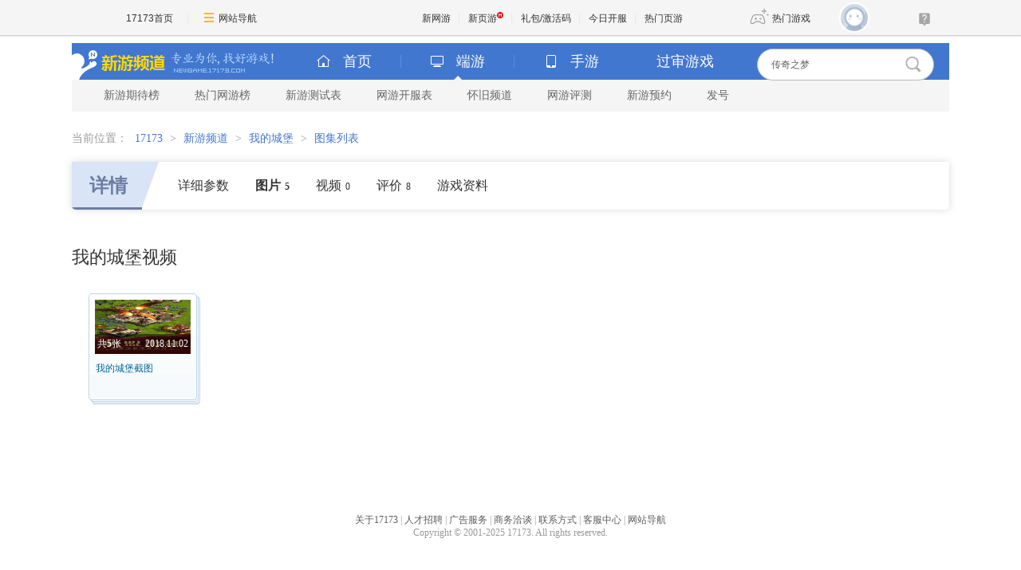

--- FILE ---
content_type: text/html; charset=UTF-8
request_url: http://newgame.17173.com/album-list-4055050.html
body_size: 5383
content:
<!DOCTYPE html PUBLIC "-//W3C//DTD XHTML 1.0 Transitional//EN" "//www.w3.org/TR/xhtml1/DTD/xhtml1-transitional.dtd">
<html xmlns="//www.w3.org/1999/xhtml">
<head>
<meta http-equiv="Content-Type" content="text/html; charset=utf-8" />
<meta http-equiv="X-UA-Compatible" content="IE=Edge" />
<meta name="applicable-device" content="pc">
<meta name="keywords" content="我的城堡, 我的城堡下载, 我的城堡官方网站, 我的城堡好玩吗" />
<meta name="description" content="《我的城堡》是首款将Q版风格与SLG完美融合的策略手游。历史名武将跨越时空大战一触即发！耐玩、无门槛，拒绝快餐式游戏，只专注策略对抗。在游戏中你化身为一方城主，修建经营自己的城堡；招募历史上百名英雄猛将，资源调配治国安邦；组建军队扩张领地；结成联盟称霸世界。" />
<title>我的城堡_我的城堡游戏截图_17173新网游频道</title>












<link rel="dns-prefetch" href="//ue.17173cdn.com/" />
<link type="image/x-icon" rel="icon" href="//ue.17173cdn.com/images/lib/v1/favicon-hd.ico" />
<link type="image/x-icon" rel="shortcut icon" href="//ue.17173cdn.com/images/lib/v1/favicon.ico" />


<script src="//js.17173.com/utils.js?v=0.7.9"></script>
<script src="//ue.17173cdn.com/a/lib/slimemolds/production/js/bootstrap.js"></script>
<script type="text/javascript">
dsm.setConfig({biEnable: true});
window.pandora = {overOldPandora:true}
</script>





<link type="text/css" rel="stylesheet" href="//ue.17173cdn.com/a/lib/reset-2.2.css" media="screen" />
<link type="text/css" href="//ue.17173cdn.com/cache/wcj/css/mod-1.0.0.3-min.css" rel="stylesheet" media="all" />
<link href="//ue.17173cdn.com/a/newgame/header/css/header-v3.1.0.css?timestamp=2025123107"
  rel="stylesheet" type="text/css" />
  <link href="//ue.17173cdn.com/a/newgame/index/v6.27.0/css-extra/game-info/style.css?timestamp=2025123107" rel="stylesheet"/><link href="//ue.17173cdn.com/a/newgame/index/v6.27.0/css-extra/game-info/subpage.css?timestamp=2025123107" rel="stylesheet"/>    <link rel="stylesheet" type="text/css" href="//ue.17173cdn.com/a/newgame/youping/2016/layoutv2.8.3.css" rev="stylesheet" media="all"  />
<script type="text/javascript" src="//ue.17173cdn.com/cache/lib/v2/jquery-1.4.4.js"></script>
<script type="text/javascript" src="//ue.17173cdn.com/a/newgame/index/2016/v2.8.4/js/jquery-on.js"></script>
<script src="//ue.17173cdn.com/a/newgame/index/v6.27.0/js/static/common-min.js?timestamp=2025123107"></script><script type="text/javascript" src="//ue.17173cdn.com/cache/lib/v1/jquery.tools-1.2/tabs.all.min.js"></script>
<script type="text/javascript" src="//ue.17173cdn.com/cache/wcj/js/js-mod-1.0.0.2-min.js"></script>

<!--[if IE 6]>
  <script type="text/javascript" src="//ue.17173cdn.com/cache/lib/v1/ddpng-0.0.8a.min.js"></script>
  <script type="text/javascript">
    DD_belatedPNG.fix('.png');
  </script>
<![endif]-->

<link href="//ue.17173cdn.com/cache/lib/v1/topnav-1.0/global-topbar.css?20250601" rel="stylesheet" type="text/css" id="css-gtp" />



<script type="text/javascript" src="//ue.17173cdn.com/a/lib/vda/seed.js?20231220"></script>


<script type="text/javascript" src="//ue.17173cdn.com/a/lib/v4/pandora2.js?t=20250916"></script>
<script type="text/javascript" src="//ue.17173cdn.com/a/lib/v5/sjs/sjs.js?t=20250714"></script>


<script type="text/javascript" src="//ue.17173cdn.com/a/lib/passport/v7.9.1/js/passport.js"></script>
<script>
var _hmt = _hmt || [];
(function() {
  var hm = document.createElement("script");
  hm.src = "https://hm.baidu.com/hm.js?b4672db0724545e7a88740cddf97a334";
  var s = document.getElementsByTagName("script")[0]; 
  s.parentNode.insertBefore(hm, s);
})();
</script>
</head>
<body>

<div id="js-global-topnav" style="height:0"></div>

<!--[if lte IE 9]>
<script type="text/javascript" src="//ue.17173cdn.com/a/module/ie67/2021/browser-update-min.js"></script>
<![endif]-->
<div class="wrap wrap-wide">
  <style>
    .header-logo .logo { float: none; width: auto; }
      </style>
  
  <div class="header-wrap-final header-wrap-wider">

<!-- header-v5.02 -->

  


  


  
  
  
  

<div class="header">
    
      <span class="header-logo">
        
          <a href="//newgame.17173.com/" target="_blank" class="c1">
            <img src="//ue.17173cdn.com/a/newgame/header/img/logo-final.png"
              width="120" height="46" alt="新游频道">
          </a>
          <a href="//newgame.17173.com/" target="_blank" class="c2">
            <img src="//ue.17173cdn.com/a/newgame/header/img/slogan-final.png"
              width="130" height="46" alt="专业为你找好游戏">
          </a>
        
      </span>
    
<ul class="header-game-count">
  
  <li>
    <span class="c1">
        <i class="header-ico-pc-sm"></i>PC端
      </span>
    <span class="c2">
        共<b>43355</b>款
      </span>
  </li>
  <li>
    <span class="c1">
        <i class="header-ico-phone-sm"></i>手游
      </span>
    <span class="c2">
        共<b>17974</b>款
      </span>
  </li>
  
</ul>
  <div class="header-search">
    <div class="mod-newgame-search js-newgame-search" data-dafault-keywords="传奇之梦"></div>
<script type="text/javascript" src="//ue.17173cdn.com/a/newgame/index/v5.1.0/search/index.entry.js?v1.0"></script>
<!--20240402左侧菜单新增Q群入口-->
<script type="text/javascript">
  function app() {
  $('.js-fixed-wrap .fixed-con .btn-nav .tit').eq(-1).hide()
  $.ajax({
    type: 'get',
    url: 'https://api.17173.com/merge-interface/v1/inc-content',
    dataType: 'jsonp',
    data: {
      host: 'newgame.17173.com',
      incPath: '/data/component/206/1883410.html',
    },
    success:function (data) {
      var JoinQQgroup = ''
      if (data.data) {
        JoinQQgroup = data.data
      }
      $('.js-fixed-wrap .fixed-con .btn-nav').eq(-1).append(JoinQQgroup) 
    }    
  });  
}
setTimeout(app, 500)
</script>
  </div>
</div>
<div class="nav">
  
  

<div class="nav-main">
  
  <ul class="list-nav-main nav-pc-current">

  <li class="item-home">
    <a href="//newgame.17173.com/" target="_blank"><i class="header-ico-home"></i>首页</a>
  </li>
  <li class="item-pc">
    <a href="javascript:void(0)" data-nav-sub-type="ONLINE_GAME">
      <i class="header-ico-pc"></i>端游<i class="header-sep"></i><i class="header-arrow"></i>
    </a>
  </li>
  <li class="item-phone">
    <a href="javascript:void(0)" data-nav-sub-type="MOBILE_GAME">
      <i class="header-ico-phone"></i>手游<i class="header-sep"></i><i class="header-arrow"></i>
    </a>
  </li>
  <li class="item-vr">
    <a href="//news.17173.com/version/index/2021/" target="_blank" >过审游戏</a>
  </li>
</ul>
</div>
  <div class="nav-sub">
    
      
        <div>
  <ul class="list-nav-sub">
    <li><a href="//top.17173.com/list-1-0-0-0-0-0-0-0-0-0-1.html" target="_blank">新游期待榜</a></li>
    <li><a href="//top.17173.com/list-2-0-0-0-0-0-0-0-0-0-1.html" target="_blank">热门网游榜</a></li>
    <li><a href="https://www.17173.com/d/ceshibiao/" target="_blank">新游测试表</a></li>
    <li><a href="//newgame.17173.com/server-list.html" target="_blank">网游开服表</a></li>
    
    <li><a href="https://www.17173.com/d/hj/ " target="_blank">怀旧频道</a></li>
    <li><a href="//newgame.17173.com/game-demolist.html" target="_blank">网游评测</a></li>
    <li><a href="//act.17173.com/os/2018/11/xyd1126/?game=4044364" target="_blank">新游预约</a></li>
    <li><a href="//hao.17173.com/" target="_blank">发号</a></li>
  </ul>
</div>
      
    
  </div>
  <script type="text/tmpl" id="ONLINE_GAME-nav-sub-tmpl">
    <div>
  <ul class="list-nav-sub">
    <li><a href="//top.17173.com/list-1-0-0-0-0-0-0-0-0-0-1.html" target="_blank">新游期待榜</a></li>
    <li><a href="//top.17173.com/list-2-0-0-0-0-0-0-0-0-0-1.html" target="_blank">热门网游榜</a></li>
    <li><a href="https://www.17173.com/d/ceshibiao/" target="_blank">新游测试表</a></li>
    <li><a href="//newgame.17173.com/server-list.html" target="_blank">网游开服表</a></li>
    
    <li><a href="https://www.17173.com/d/hj/ " target="_blank">怀旧频道</a></li>
    <li><a href="//newgame.17173.com/game-demolist.html" target="_blank">网游评测</a></li>
    <li><a href="//act.17173.com/os/2018/11/xyd1126/?game=4044364" target="_blank">新游预约</a></li>
    <li><a href="//hao.17173.com/" target="_blank">发号</a></li>
  </ul>
</div>
  </script>
  <script type="text/tmpl" id="MOBILE_GAME-nav-sub-tmpl">
    <div>
  <ul class="list-nav-sub">
    <li><a href="//top.17173.com/list-1-0-4-0-0-0-0-0-0-0-1.html" target="_blank">手游期待榜</a></li>
    <li><a href="//top.17173.com/list-2-0-4-0-0-0-0-0-0-0-1.html" target="_blank">手游热门榜</a></li>
    <li><a href="https://www.17173.com/d/ceshibiao/?test_from=%E6%89%8B%E6%B8%B8&sort=test_time" target="_blank">手游测试表</a></li>
    <li><a href="https://newgame.17173.com/game-demoList.html?platform=mobile" target="_blank">手游试玩</a></li>
    <li><a href="//newgame.17173.com/video-list.html" target="_blank">手游短视频</a></li>
    <li><a href="//newgame.17173.com/list/sygl.shtml" target="_blank">手游资料</a></li>
    <li><a href="//hao.17173.com/gift-list-6-0-0-0-0-1.html" target="_blank">手游礼包</a></li>
    </li>
  </ul>
</div>
  </script>
</div>
  </div>

  <div class="content">
            <div class="local-bar">
          <div class="breadcrumbs">
当前位置：
<a target="_blank" href="//www.17173.com">17173</a> &gt; <a href="/">新游频道</a> &gt; <a href="/game-info-4055050.html">我的城堡</a> &gt; <span>图集列表</span></div>        </div>
        <!-- end.local-bar-->
              <style>
    .wrap .nav { height: auto; }
  </style>
  <link type="text/css" rel="stylesheet" href="//ue.17173cdn.com/cache/newgame/2012/page-layout.css" media="screen" />
		
        <div class="page-picmore-main">
			
<div class="main-tab">
  <div class="anchor-point  ">
    <div class="item active">
      <div class="tit">
        <a href="/game-info-4055050.html" title="我的城堡详情">详情</a>
      </div>
              <a href="/game-detail-4055050.html"
                    title="我的城堡详细参数"
        >
          详细参数
        </a>
            <a href="/album-list-4055050.html"
         class="active"        title="我的城堡图片"
      >
        图片<span class="num">5</span>
      </a>
      <a href="/game-video-4055050.html"
                title="我的城堡视频"
      >
        视频<span class="num">0</span>
      </a>
            <a href="/game-info-4055050.html#gamecomment"
        title="我的城堡评论"
        data-widget="commentinfo" data-widget-comment-type="17173" data-widget-cv=".num"
      >
        <span data-topicId="10091655_GAME_90117">
          评价<span class="num"></span>
        </span>
      </a>
                    <a href="/game-newslist-4055050.html?news_type=1"
          title="我的城堡游戏资料"
        >
          游戏资料
        </a>
          </div>
          </div>
</div>
			
			<div class="page-picmore-cont">
				<div class="page-tit hd ">
					<h1 class="tit">我的城堡视频</h1>
				</div>

							<ul class="gb-list2  page-picmore-list">
                
										<li class="gb-list2-item"><a href="/album-view-79095.html" target="_blank" class="gb-list2-con"><span class="gb-list2-c1"><img src="//i.17173cdn.com/0561y4/YWxqaGBf/gamebase/game-screenshot-vertical/ulzGlUbtibFgEjq.jpg!a-3-240x.jpg" alt="我的城堡截图" class="avatar" /><span class="txt2"><span class="zs">共<strong  class="red" >5</strong>张</span><span class="date">2018.11.02</span><b class="mask"></b></span></span><span class="gb-list2-c2"><span class="txt">我的城堡截图</span></span></a></li>
					
       							
				</ul>
			            
					<div class="pager cl">
                                                
					</div>
			</div>
			</div>
			</div>
<script type="text/javascript">
  advConfigs.loadConfigFile('//s.17173cdn.com/newgame/online_game_final_common.js');
</script>
  <div class="span-5 last">
    <div id="sidebar">
          </div><!-- sidebar -->
  </div>
  </div>
</div>


<div class="global-footer">
	<a href="http://about.17173.com/" target="_blank">&#x5173;&#x4E8E;17173</a> |
	<a href="http://about.17173.com/join-us.shtml" target="_blank">&#x4EBA;&#x624D;&#x62DB;&#x8058;</a> |
	<a href="http://marketing.17173.com" target="_blank">&#x5E7F;&#x544A;&#x670D;&#x52A1;</a> |
	<a href="http://about.17173.com/business-cooperate.shtml" target="_blank">&#x5546;&#x52A1;&#x6D3D;&#x8C08;</a> |
	<a href="http://about.17173.com/contact-us.shtml" target="_blank">&#x8054;&#x7CFB;&#x65B9;&#x5F0F;</a> |
	<a href="https://club.17173.com/help" target="_blank">&#x5BA2;&#x670D;&#x4E2D;&#x5FC3;</a> |
	<a href="http://about.17173.com/site-map.shtml" target="_blank">&#x7F51;&#x7AD9;&#x5BFC;&#x822A;</a> <br />
	<span class="copyright">Copyright &copy; 2001-2025 17173. All rights reserved.</span>
</div>
<script type="text/javascript">
(function() {
    if (/Android|iPhone|SymbianOS|Windows Phone|iPod/gi.test(navigator.userAgent) && window.$) {
        $('.global-footer a:last').after(' | <a href="javascript:;" onclick="var date = new Date();date.setTime(date.getTime() - 10086);document.cookie = \'__stay_on_pc=1;domain=.17173.com;path=/; expires=\' + date.toUTCString() + \';\';location.hash=\'\';location.reload(true);">\u79fb\u52a8\u7248</a>');
    }
})()
</script>


<style type="text/css">.wrap-wide+.global-footer{text-align:center}</style>

<script src="//ue.17173cdn.com/a/newgame/shared/v2/js/header-v5/index.entry.js?timestamp=1478223639115"></script>

<script type="text/javascript" src="//ue.17173cdn.com/a/lib/z/zhanwaihezuo.js"></script>

<!-- 新游频道内页右通发按钮 20230808 begin -->
<script type="text/javascript">
$(function () {
  var finalSideTGBtn = $('.gb-final-side .mod-hj .item');
  if (finalSideTGBtn.length > 0) {
    $.ajax({
      url: 'https://api.17173.com/merge-interface/v1/inc-content',
      data: {
        host: 'newgame.17173.com',
        incPath: '/data/component/206/1887297.html',
      },
      dataType: 'jsonp',
      success: function (d) {
        if (d) {
          finalSideTGBtn.eq(0).html(d.data);
        }
      }
    });
  }
});
</script>
<!-- 新游频道内页右通发按钮 20230808 end -->




<script type="text/javascript" src="//ue.17173cdn.com/a/lib/topbar/v3/js/index.js?20250601"></script>





<script type="text/javascript" src="//www.17173.com/2014/new/shouyoushanwan.js"></script>



<script type="text/javascript">advConfigs.loadConfigFile('https://s.17173cdn.com/global/global.js');
advConfigs.loadConfigFile('https://ue.17173cdn.com/a/lib/vda/routes/global.js');</script>


<script type="text/javascript" src="//js.17173.com/ping.js?v=3.0"></script>
<script type="text/javascript">
(function(){try{var gameCode;if(window.article){gameCode=window.article.gamecode}else if(window.pageinfo){gameCode=window.pageinfo.gameCode}if(window.ued&&window.ued.bi&&window.ued.bi.setGameCode){ued.bi.setGameCode(gameCode)}}catch(e){console.log(e)}})()
</script>


<script type="text/javascript" src="//ue.17173cdn.com/cache/lib/v2/odvmonitor/lp.min.js"></script>
<script type="text/javascript" src="//ue.17173cdn.com/a/lib/global/weixinsdk.js?v=43"></script>
<script type="text/javascript" src="//ue.17173cdn.com/a/module/tg-widget/source/content-pageview/v0.1/index.js"></script>
<script type="text/javascript">var helpTimerFlag=false;setTimeout(function(){helpTimerFlag=true},3000);var helpSucFun=function(){if(document.querySelectorAll('[href*="club.17173.com/help"]')){for(var i=0;i<document.querySelectorAll('[href*="club.17173.com/help"]').length;i++){document.querySelectorAll('[href*="club.17173.com/help"]')[i].setAttribute("href","https://club.17173.com/help?customInfo="+encodeURIComponent(location.href))}}};var helpTimer=setInterval(function(){if(document.querySelector(".topbar-help-link")){helpSucFun();clearInterval(helpTimer)}else{if(helpTimerFlag){helpSucFun();clearInterval(helpTimer)}}},50);</script>

<script type="text/javascript">advConfigs.loadConfigFile('//s.17173cdn.com/qiyu/index.js');</script>
<script type="text/javascript">
    function trackEvent(category, action, opt_label, opt_value) {
        if (typeof _hmt !== 'undefined' && _hmt !== null) {
            _hmt.push(['_trackEvent', category, action, opt_label, opt_value]);
        }
    }
</script>
</body>
</html>


--- FILE ---
content_type: text/css; charset=utf-8
request_url: http://ue.17173cdn.com/cache/wcj/css/mod-1.0.0.3-min.css
body_size: 4142
content:
/*\4e2a\4eba\5e38\7528\6837\5f0f\914d\7f6e*/
.fl{float:left; display:inline;}
.fr{float:right; display:inline;}
.fb{font-weight:bold;}
.fb14{font-weight:bold; font-size:14px;}
.fn{font-weight:normal;}
.fn14{font-size:14px;}
.row-area{ clear:both;}
.ff-yh{font-family:"\5fae\8f6f\96c5\9ed1";}
ul.ellipsis{}
ul.ellipsis li, span.ellipsis, .ellipsis {/*width:200px;*/ white-space:nowrap;	text-overflow:ellipsis;	-o-text-overflow:ellipsis; overflow: hidden; word-break:keep-all; white-space:nowrap;}
.nowrap{white-space:nowrap; word-break:keep-all; white-space:nowrap;}
.h01,.h02,.h03,.h04,.h05,.h06,.h07,.h08,.h09,.h10{clear:both; overflow:hidden;}	
.h01{height:1px;}
.h02{height:2px;}
.h03{height:3px;}
.h04{height:4px;}
.h05{height:5px;}
.h06{height:6px;}
.h07{height:7px;}
.h08{height:8px;}
.h09{height:9px;}
.h10{height:10px;}
.h20{height:20px;}
.h30{height:30px;}
.h40{height:40px;}
.h50{height:50px;}
.h60{height:60px;}
.h70{height:70px;}
.h80{height:80px;}
.h90{height:90px;}
.h100{height:100px;}
.h150{height:150px;}
.h200{height:200px;}
br.clear {clear:both; height:0;	line-height:0; margin:0; padding:0; border:0; overflow:hidden; font-size:0px; background:#1c1c1c;}
.clearfix_2:after {	content:"."; display:block;	height:0; clear:both; visibility:hidden;}
.clearfix_2 {display:inline-block;}
.clearfix_2 {display:block;}
.clearfix_3{overflow:auto; zoom:1;/* IE6 */} 
p.CN{text-indent:2em;}
/*
	\56fe\7247\5217\8868\901a\7528\89c4\683c\5e95\5c42 temp-pic \56fe\7247\5c3a\5bf8\ff1a120x90  160x120  200x150 
*/
.tp-050-050 img{width:50px; height:50px;}
.tp-060-060 img{width:60px; height:60px;}
.tp-070-070 img{width:70px; height:70px;}
.tp-080-060 img{width:80px; height:60px;}
.tp-080-080 img{width:80px; height:80px;}
.tp-090-090 img{width:90px; height:90px;}
.tp-100-100 img{width:100px; height:100px;}
.tp-110-110 img{width:110px; height:110px;}
.tp-120-090 img{width:120px; height:90px;}
.tp-120-120 img{width:120px; height:120px;}
.tp-125-085 img{width:125px; height:85px;}
.tp-130-100 img{width:130px; height:100px;}
.tp-130-130 img{width:130px; height:130px;}
.tp-140-140 img{width:140px; height:140px;}
.tp-150-150 img{width:150px; height:150px;}
.tp-160-120 img{width:160px; height:120px;}
.tp-160-160 img{width:160px; height:160px;}
.tp-170-170 img{width:170px; height:170px;}
.tp-180-045 img{width:180px; height:45px;}
.tp-180-180 img{width:180px; height:180px;}
.tp-190-190 img{width:190px; height:190px;}
.tp-200-150 img{width:200px; height:150px;}
.tp-200-200 img{width:200px; height:200px;}
.tp-240-190 img{width:240px; height:190px;}
.tp-240-330 img{width:240px; height:330px;}


/*
	\56fe\7247\5217\8868\901a\7528\89c4\683c\5e95\5c42 temp-title-row \6587\672c\89c4\683c\ff1a\5b57\53f7 \884c\9ad8,\884c\6570
*/
.tt-12-18,.ttr-12-18-01,.ttr-12-18-02{font-size:12px; line-height:18px;}
.tt-12-19,.ttr-12-19-01,.ttr-12-19-02{font-size:12px; line-height:19px;}
.tt-12-20,.ttr-12-20-01,.ttr-12-20-02{font-size:12px; line-height:20px;}
.tt-12-21,.ttr-12-21-01,.ttr-12-21-02{font-size:12px; line-height:21px;}
.tt-12-22,.ttr-12-22-01,.ttr-12-22-02{font-size:12px; line-height:22px;}
.tt-12-23,.ttr-12-23-01,.ttr-12-23-02{font-size:12px; line-height:23px;}
.tt-12-24,.ttr-12-24-01,.ttr-12-24-02{font-size:12px; line-height:24px;}
.tt-12-25,.ttr-12-25-01,.ttr-12-25-02{font-size:12px; line-height:25px;}
.tt-12-26,.ttr-12-26-01,.ttr-12-26-02{font-size:12px; line-height:26px;}
.tt-12-27,.ttr-12-27-01,.ttr-12-27-02{font-size:12px; line-height:27px;}
.tt-12-28,.ttr-12-28-01,.ttr-12-28-02{font-size:12px; line-height:28px;}



.tt-14-18,.ttr-14-18-01,.ttr-14-18-02{font-size:14px; line-height:18px;}
.tt-14-19,.ttr-14-19-01,.ttr-14-19-02{font-size:14px; line-height:19px;}
.tt-14-20,.ttr-14-20-01,.ttr-14-20-02{font-size:14px; line-height:20px;}
.tt-14-21,.ttr-14-21-01,.ttr-14-21-02{font-size:14px; line-height:21px;}
.tt-14-22,.ttr-14-22-01,.ttr-14-22-02{font-size:14px; line-height:22px;}
.tt-14-23,.ttr-14-23-01,.ttr-14-23-02{font-size:14px; line-height:23px;}
.tt-14-24,.ttr-14-24-01,.ttr-14-24-02{font-size:14px; line-height:24px;}
.tt-14-25,.ttr-14-25-01,.ttr-14-25-02{font-size:14px; line-height:25px;}
.tt-14-26,.ttr-14-26-01,.ttr-14-26-02{font-size:14px; line-height:26px;}
.tt-14-27,.ttr-14-27-01,.ttr-14-27-02{font-size:14px; line-height:27px;}
.tt-14-28,.ttr-14-28-01,.ttr-14-28-02{font-size:14px; line-height:28px;}

.ttr-12-18-01 .title,.ttr-12-19-01 .title,.ttr-12-20-01 .title,.ttr-12-21-01 .title,.ttr-12-22-01 .title,.ttr-12-23-01 .title,.ttr-12-24-01 .title,.ttr-12-25-01 .title,.ttr-12-26-01 .title,.ttr-12-27-01 .title,.ttr-12-28-01 .title,.ttr-14-18-01 .title,.ttr-14-19-01 .title,.ttr-14-20-01 .title,.ttr-14-21-01 .title,.ttr-14-22-01 .title,.ttr-14-23-01 .title,.ttr-14-24-01 .title,.ttr-14-25-01 .title,.ttr-14-26-01 .title,.ttr-14-27-01 .title,.ttr-14-28-01 .title{ /*white-space:nowrap; text-overflow:ellipsis; -o-text-overflow:ellipsis; overflow: hidden; word-break:keep-all; white-space:nowrap; */overflow:hidden;}
.ttr-12-18-01 .title,.ttr-14-18-01 .title{ height:18px;}
.ttr-12-19-01 .title,.ttr-14-19-01 .title{ height:19px;}
.ttr-12-20-01 .title,.ttr-14-20-01 .title{ height:20px;}
.ttr-12-21-01 .title,.ttr-14-21-01 .title{ height:21px;}
.ttr-12-22-01 .title,.ttr-14-22-01 .title{ height:22px;}
.ttr-12-23-01 .title,.ttr-14-23-01 .title{ height:23px;}
.ttr-12-24-01 .title,.ttr-14-24-01 .title{ height:24px;}
.ttr-12-25-01 .title,.ttr-14-25-01 .title{ height:25px;}
.ttr-12-26-01 .title,.ttr-14-26-01 .title{ height:26px;}
.ttr-12-27-01 .title,.ttr-14-27-01 .title{ height:27px;}
.ttr-12-28-01 .title,.ttr-14-28-01 .title{ height:28px;}

.ttr-12-18-02 .title,.ttr-14-18-02 .title{ height:36px;}
.ttr-12-19-02 .title,.ttr-14-19-02 .title{ height:38px;}
.ttr-12-20-02 .title,.ttr-14-20-02 .title{ height:40px;}
.ttr-12-21-02 .title,.ttr-14-21-02 .title{ height:42px;}
.ttr-12-22-02 .title,.ttr-14-22-02 .title{ height:44px;}
.ttr-12-23-02 .title,.ttr-14-23-02 .title{ height:46px;}
.ttr-12-24-02 .title,.ttr-14-24-02 .title{ height:48px;}
.ttr-12-25-02 .title,.ttr-14-25-02 .title{ height:50px;}
.ttr-12-26-02 .title,.ttr-14-26-02 .title{ height:52px;}
.ttr-12-27-02 .title,.ttr-14-27-02 .title{ height:54px;}
.ttr-12-28-02 .title,.ttr-14-28-02 .title{ height:56px;}

/****\901a\7528\6a21\677f\6837\5f0f****/
.mod-ul li{float:left; display:inline;}
.mod-arrow{font-family:sans-serif; font-size:10px;}

/**
<div class="mod">
	<div class="hd">
		<h2 class="title">\6807\9898</h2>
		<span class="entry"><a href="#" target="_blank">\66f4\591a <span class="mod-arrow">&gt;&gt;</span></a></span>
	</div>
	<!--end .hd-->
	<div class="bd">
		\5185\5bb9
	</div><!--end .bd-->
</div><!--end .mod-->


<div class="mod-screen">
	<div class="ms-hd">
		<h2 class="ms-title">\6807\9898</h2>
		<span class="ms-entry"><a href="#" target="_blank">\66f4\591a <span class="mod-arrow">&gt;&gt;</span></a></span>
	</div>
	<!--end .ms-hd-->
	<div class="ms-bd">
		\5185\5bb9
	</div><!--end .ms-bd-->
</div><!--end .mod-screen-->
*/

.mod,.mod-screen{}
.mod .hd,.mod-screen .ms-hd{clear:both; /*height:22px; line-height:22px; overflow:hidden; background:url(../images/theme-hd.jpg) 0px 0px no-repeat;*/}
.mod .hd .title,.mod-screen .ms-hd .ms-title{ float:left; display:inline; /*font-size:14px; font-weight:bold; color:#000; padding-left:10px; background:url(../images/point.gif) 0px 0px no-repeat;*/}
.mod .hd .entry,.mod-screen .ms-hd .ms-entry{ float:right; display:inline;}
.mod .bd,.mod-screen .ms-bd{}
.mod .panes,.mod-screen .ms-panes{}


/**
	<ul class="mod-tab-120801 wc-tab">
		<li><a href="javascript:void(0);" class="tab-right"><span class="tab-left"><b class="tab-self"><i class="tab-arrow"></i>\804c\4e1a\89c6\9891</b></span></a></li>
		<li><a href="javascript:void(0);" class="tab-right"><span class="tab-left"><b class="tab-self"><i class="tab-arrow"></i>\804c\4e1a\89c6\9891</b></span></a></li>
	</ul>
*/

.mod-tab-120801{}
.mod-tab-120801 li{float:left; display:inline;}
.mod-tab-120801 li .tab-self{ float:left; display:inline; font-weight:normal; cursor:pointer; text-align:center;}
.mod-tab-120801 li .tab-right{ float:left; display:inline;}
.mod-tab-120801 li .tab-left{float:left; display:inline;}
.mod-tab-120801 li .tab-arrow{}
.mod-tab-120801 li a:hover{}
.mod-tab-120801 li .current .tab-self{}



/**
<ul class="mod-tab-120801">
	<li><a href="javascript:void(0);">\804c\4e1a\89c6\9891</a></li>
	<li><a href="javascript:void(0);">\526f\672c\89c6\9891</a></li>
</ul>
*/


.mod-tab{}
.mod-tab li{float:left; display:inline;}
.mod-tab li a{text-align:center;}
.mod-tab li a:hover{}
.mod-tab li a.current{}


.mod-news:after,.mod-pic:after,.mod-pic-list-120729:after,.mod-tab-120801:after,.mod-img-txt:after {content:"."; display:block; height:0; clear:both; visibility:hidden;}
.mod-news,.mod-pic,.mod-pic-list-120729,.mod-tab-120801,.mod-img-txt {display:inline-block;}  
.mod-news,.mod-pic,.mod-pic-list-120729,.mod-tab-120801,.mod-img-txt {display:block;}

/*===============\65b0\95fb\5217\8868\5e95\5c42==================*/



/**   
    <ul class="mod-news tt-12-22 xxx-list">
        <li><span class="time">[05-04] </span><a class="title" href="#" target="_blank" title="">\65b0\95fb\6807\9898\5185\5bb9\6211\5f88\957f\54e6</a></li>
    </ul> 
*/
.mod-news{}
.mod-news li{}
.mod-news li a{}
.mod-news li .title{}
.mod-news li .time{float:right; display:inline;}



/*===============\56fe\7247\5217\8868\5e95\5c42==================*/



/**
    <ul class="mod-pic-list-120729 tp-120-090 tt-12-22 xxx-list">
        <li><a href="#" target="_blank" class="img-area"><span class="shade">&nbsp;</span><img src="images/img_120_90.jpg" alt="" /><span class="title">\6807\9898</span></a></li>
    </ul> 
*/
.mod-pic{clear:both;}
.mod-pic li{float:left; display:inline;}
.mod-pic li .img-area{position:relative; text-decoration:none; /*display:block;*/}
.mod-pic li img{display:block;}
.mod-pic li .title{ clear:both;}
.mod-pic li .shade{position:absolute; display:block; cursor:pointer; z-index:2;}/*\906e\7f69\5c42 \6216 \5c0f\56fe\6807*/

/**
	.li:\5b50\9879\ff0c\5185\90e8\5957\7528 ul li \65f6\542f\7528 
	.img-area\ff1a\56fe\7247\533a\57df()
	.title:\56fe\7247\6807\9898
	.shade:\906e\7f69\5c42 \6216 \5c0f\56fe\6807\ff08\53ef\9009\ff09
	.cover:\56fe\6807\5c45\4e2d\5b9e\4f8b\ff08\53ef\9009\ff09
	.shade-title:\6807\9898\906e\76d6\5728\56fe\7247\4e0b\65b9\ff08\53ef\9009\ff09
	.tp-160-120:\63a7\5236\56fe\7247\89c4\683c\ff08\53ef\9009\ff09
	.ttr-12-20-02\ff1a\63a7\5236\6807\9898\89c4\683c\ff08\53ef\9009\ff09

	html \5b9e\4f8b\ff1a
	
	1\ff09\666e\901a\56fe\7247\5217\8868
    <ul class="mod-pic-list-120729 mod-col02-120728 tp-160-120 ttr-12-20-02 xxx-list js-hover">
        <li><a href="#" target="_blank" class="img-area"><img src="images/img_160_120.jpg" alt="" /><span class="title">\7b11\50b2\6c5f\6e56\4e03\4e3b\89d2\7edd\7f8e\7b14\7ed8\2014\2014\4efb\76c8\76c8</span></a></li>
        <li><a href="#" target="_blank" class="img-area"><img src="images/img_160_120.jpg" alt="" /><span class="title">\6807\9898</span></a></li>
    </ul> 	
	
	2\ff09\4fee\9970\56fe\7247\906e\7f69\56fe\7247\5217\8868
    <ul class="mod-pic-list-120729 mod-col02-120728 tp-160-120 ttr-12-20-02 xxx-list js-hover">
        <li><a href="#" target="_blank" class="img-area"><span class="shade">&nbsp;</span><img src="images/img_160_120.jpg" alt="" /><b class="cover png">&nbsp;</b><span class="title">\7b11\50b2\6c5f\6e56\4e03\4e3b\89d2\7edd\7f8e\7b14\7ed8\2014\2014\4efb\76c8\76c8</span></a></li>
        <li><a href="#" target="_blank" class="img-area"><span class="shade">&nbsp;</span><img src="images/img_160_120.jpg" alt="" /><b class="cover png">&nbsp;</b><span class="title">\6807\9898</span></a></li>
    </ul>
	 
	3\ff09\6807\9898\906e\7f69\56fe\7247\5217\8868
    <ul class="mod-pic-list-120729 mod-col02-120728 tp-160-120 ttr-12-20-02 xxx-list js-hover">
        <li><a href="#" target="_blank" class="img-area"><img src="images/img_160_120.jpg" alt="" /><b class="cover png">&nbsp;</b><span class="shade-title"><b class="title-bg">&nbsp;</b><b class="title">\7b11\50b2\6c5f\6e56\4e03</b></span></a></li>
        <li><a href="#" target="_blank" class="img-area"><img src="images/img_160_120.jpg" alt="" /><b class="cover png">&nbsp;</b><span class="shade-title"><b class="title-bg">&nbsp;</b><b class="title">\7b11\50b2\6c5f\6e56\4e03</b></span></li>
    </ul> 
	
	4\ff09\5927\6742\70e9\56fe\7247\5217\8868
    <ul class="mod-pic-list-120729 mod-col02-120728 tp-160-120 ttr-12-20-02 xxx-list js-hover">
        <li><a href="#" target="_blank" class="img-area"><span class="shade">&nbsp;</span><img src="images/img_160_120.jpg" alt="" /><b class="cover png">&nbsp;</b><span class="shade-title"><b class="title-bg">&nbsp;</b><b class="title">\7b11\50b2\6c5f\6e56\4e03</b></span></a></li>
        <li><a href="#" target="_blank" class="img-area"><span class="shade">&nbsp;</span><img src="images/img_160_120.jpg" alt="" /><b class="cover png">&nbsp;</b><span class="shade-title"><b class="title-bg">&nbsp;</b><b class="title">\7b11\50b2\6c5f\6e56\4e03</b></span></li>
    </ul> 	
	
*/
.mod-pic-list-120729{clear:both;}
.mod-pic-list-120729 li,.mod-pic-list-120729 .li{float:left; display:inline; text-align:center; overflow:hidden;}
.mod-pic-list-120729 .img-area{position:relative; text-decoration:none; float:left; display:inline; /*display:inline-block;*/ margin:0px auto; vertical-align:bottom; /*width:168px;*/}
.mod-pic-list-120729 .img-area:hover{text-decoration:none;}
.mod-pic-list-120729 .img-area img{ display:block;}
.mod-pic-list-120729 .title{ display:block; margin:0px auto; overflow:hidden; padding:5px 3px 3px;}

.mod-pic-list-120729 .shade{position:absolute; display:block; cursor:pointer; z-index:3;}
.mod-pic-list-120729 .cover{position:absolute; z-index:2; display:block; width:50px; height:50px; top:50%; left:50%; margin:-25px 0 0 -25px; cursor:pointer;}

.mod-pic-list-120729 .shade-title{ position:absolute; bottom:0px; left:0px; width:100%;}
.mod-pic-list-120729 .shade-title .title{ font-weight:normal; z-index:3; position:relative; width:95%; margin:0px auto;  overflow:hidden;}
.mod-pic-list-120729 .title-bg{left:0px; bottom:0px; display:block; background:#000; filter:alpha(opacity=60);  -moz-opacity: 0.6;  opacity: 0.6; z-index:2; position:absolute; width:100%; height:100%; margin:0px auto;}

.mod-pic-list-120729 .shade-extend{ position:relative; margin:0px auto; /*display:inline-block; width:168px;*/}


/*\6807\9898\884c\6570\4e0d\786e\5b9a\65f6\4f7f\7528
    <ul class="mod-pic-table tp-120-090 tt-12-22 xxx-list">
        <li><a href="#" target="_blank" class="img-area"><span class="shade"></span><img src="images/img_120_90.jpg" alt="" ><span class="title">\6807\9898</span></a></li>
    </ul> 
*/
.mod-pic-table{font-size:0; letter-spacing:-3px;}
.mod-pic-table li{display:inline-block; *display:inline; letter-spacing:0; vertical-align:top; *zoom:1; font-size:12px;}
.mod-pic-table li .img-area{position:relative;}
.mod-pic-table li img{display:block; vertical-align:bottom;}
.mod-pic-table li .title{display:block; text-align:center; }/*\6807\9898*/
.mod-pic-table li .img-area:hover .title{text-decoration:underline;}
.mod-pic-table li .shade{position:absolute; display:block; cursor:pointer; z-index:2;}/*\906e\7f69\5c42 \6216 \5c0f\56fe\6807*/



.mod-pic-auto-list-120728{font-size:0; letter-spacing:-3px;}
.mod-pic-auto-list-120728 li,.mod-pic-auto-list-120728 .li{ display:inline-block; *display:inline; letter-spacing:0; vertical-align:top; *zoom:1; text-align:center; overflow:hidden; font-size:12px;}
.mod-pic-auto-list-120728 .img-area{position:relative; display:block; text-decoration:none; margin:0px auto;}
.mod-pic-auto-list-120728 .img-area .img{ display:block;}
.mod-pic-auto-list-120728 .img img{ vertical-align:bottom;}
.mod-pic-auto-list-120728 .title{ display:block; margin:0px auto; padding:5px 3px 3px; overflow:hidden;}
.mod-pic-auto-list-120728 .shade{position:absolute; display:block; cursor:pointer; z-index:2;}

/*
    <ul class="mod-pic-01 tp-120-090  tt-12-22 xxx-list">
        <li><a href="#" target="_blank"><span class="shade"></span><span class="title-bg"></span><img src="images/img_120_90.jpg"><span class="title">\6807\9898</span></a></li>
    </ul> 
*/
.mod-pic-01{clear:both;}
.mod-pic-01 li{float:left; display:inline; zoom:1;}
.mod-pic-01 li .img-area{position:relative; display:block;}
.mod-pic-01 li img{display:block;}
.mod-pic-01 li .shade{position:absolute; display:block; cursor:pointer; z-index:2;}/*\906e\7f69\5c42 \6216 \5c0f\56fe\6807*/
.mod-pic-01 li .title{display:block; left:0px; bottom:0px; color:#fff; z-index:3; position:absolute;}/*\534a\900f\660e\5e95\4e0a \6807\9898*/
.mod-pic-01 li .title-bg{left:0px; bottom:0px; display:block; background:#000; filter:alpha(opacity=60);  -moz-opacity: 0.6;  opacity: 0.6; z-index:2; position:absolute;}/*\534a\900f\660e\5e95 */



.mod-col01-120728 li,.mod-col01-120728 .li{ width:100%;}
.mod-col02-120728 li,.mod-col02-120728 .li{ width:49.95%;}
.mod-col03-120728 li,.mod-col03-120728 .li{ width:33.3%;}
.mod-col04-120728 li,.mod-col04-120728 .li{ width:24.95%;}
.mod-col05-120728 li,.mod-col05-120728 .li{ width:19.95%;}


.mod-col01-120728 li .img-area,.mod-col01-120728 .li .img-area{float:none; display:inline-block;}
.mod-col02-120728 li .img-area,.mod-col02-120728 .li .img-area{float:none; display:inline-block;}
.mod-col03-120728 li .img-area,.mod-col03-120728 .li .img-area{float:none; display:inline-block;}
.mod-col04-120728 li .img-area,.mod-col04-120728 .li .img-area{float:none; display:inline-block;}
.mod-col05-120728 li .img-area,.mod-col05-120728 .li .img-area{float:none; display:inline-block;}


/*\56fe\6587\6a21\677f*/
/*
	<div class="mod-img-txt">
		
		<div class="img-area tp-120-090">
			<a href="#" target="_blank"><img src="images/img_120_90.jpg"></a>
		</div>
		<div class="txt-area tt-12-22">
			<p class="title">\6807\9898</p>
			<p>\63cf\8ff0\5185\5bb9\6982\8981<a href="#" target="_blank">\8be6\7ec6\63cf\8ff0</a></p>
		</div>

	</div><!--end .mod-img-txt-->     
*/


.mod-img-txt{}
.mod-img-txt .img-area{/* width:100px;*/ float:left; display:inline;}
.mod-img-txt .img-area img{}
.mod-img-txt .txt-area{/* width:500px;*/ float:right; display:inline;}
.mod-img-txt .txt-area .title{}
.mod-img-txt .txt-area a{}


/*
	<div class="mod-img-txt-01">
		
		<div class="img-area tp-120-090">
			<a href="#" target="_blank"><img src="images/img_120_90.jpg"></a>
		</div>
		<div class="txt-area tt-12-22">
			<p class="title">\6807\9898</p>
			<p>\63cf\8ff0\5185\5bb9\6982\8981<a href="#" target="_blank">\8be6\7ec6\63cf\8ff0</a></p>
		</div>

	</div><!--end .mod-img-txt-01-->     
*/


.mod-img-txt-01{}
.mod-img-txt-01 .img-area{float:left; display:inline; width:auto;}
.mod-img-txt-01 .img-area img{vertical-align:bottom;}
.mod-img-txt-01 .txt-area{/*height:auto !important; height:100px; min-height:100px;*/ }
.mod-img-txt-01 .txt-area .title{ }
.mod-img-txt-01 .txt-area a{}

/*
	<div class="mod-img-txt-02">
		
		<div class="img-area tp-120-090">
			<a href="#" target="_blank"><img src="images/img_120_90.jpg"></a>
		</div>
		<div class="txt-area tt-12-22">
			<p class="title">\6807\9898</p>
			<p>\63cf\8ff0\5185\5bb9\6982\8981<a href="#" target="_blank">\8be6\7ec6\63cf\8ff0</a></p>
		</div>

	</div><!--end .mod-img-txt-02-->     
*/

.mod-img-txt-02{ /*padding-left:130px;*/ position:relative;}
.mod-img-txt-02 .img-area{/* margin-left:-130px;*/ position:absolute;}
.mod-img-txt-02 .img-area img{}
.mod-img-txt-02 .txt-area{ }
.mod-img-txt-02 .txt-area .title{}
.mod-img-txt-02 .txt-area a{}

.dropdown-group{}
.dropdown-toggle{ cursor:pointer;}
.dropdown-menu{display: none; left: 0; position: absolute; top: 100%; z-index: 1000;}

/*js\6807\7b7e \4e0d\5199\4efb\4f55\6837\5f0f*/
.png{}
.js-odd{}
.js-even{}
.js-odd-even{}
.js-tab{}
.js-tab-click{}
.js-hover{}
.js-ranking{}
.js-first{}
.js-last{}

.js-scrollable,.js-scrollable-auto {position:relative; overflow:hidden; }
.js-scrollable .items,.js-scrollable-auto .items { position:relative; width:20000em;}
.js-scrollable .items .item,.js-scrollable-auto .items .item {float:left; display:inline;}

.js-scrollable-vertical,.js-scrollable-vertical-auto {position:relative;	overflow:hidden; }
.js-scrollable-vertical .items,.js-scrollable-vertical-auto .items { position:relative; height:20000em;}
.js-scrollable-vertical .items .item,.js-scrollable-vertical-auto .items .item { clear:both;}

--- FILE ---
content_type: text/css; charset=utf-8
request_url: http://ue.17173cdn.com/a/newgame/index/v6.27.0/css-extra/game-info/style.css?timestamp=2025123107
body_size: 5570
content:
.main-tab .anchor-point{*zoom:1}.main-tab .anchor-point:after{content:" ";visibility:hidden;display:block;font-size:0;clear:both;height:0}.main-tab .anchor-point .navigation .ico-plus{background:url(//ue.17173cdn.com/a/newgame/index/v6.27.0/img/game-info/sprite.png) no-repeat}@-webkit-keyframes ball-scale-multiple{0%{-webkit-transform:scale(0);transform:scale(0);opacity:0}10%{opacity:1}to{-webkit-transform:scale(1);transform:scale(1);opacity:0}}@keyframes ball-scale-multiple{0%{-webkit-transform:scale(0);transform:scale(0);opacity:0}10%{opacity:1}to{-webkit-transform:scale(1);transform:scale(1);opacity:0}}.main-tab{position:relative;z-index:6;width:1100px;margin:0 auto}.main-tab .anchor-point{background:#fff;border-radius:0 0 5px 5px;-webkit-box-shadow:0 0 10px rgba(65,75,90,.2);box-shadow:0 0 10px rgba(65,75,90,.2)}.main-tab .anchor-point .item{width:86%;float:left;height:60px;line-height:60px;overflow:hidden;position:relative;z-index:5}.main-tab .anchor-point .item .tit{float:left;width:88px;position:relative;z-index:5;text-align:center;font-size:24px;font-weight:700;margin-right:4.7568710359%;text-indent:.2em;cursor:pointer}.main-tab .anchor-point .item .tit:hover:before{opacity:.7}.main-tab .anchor-point .item .tit a{color:currentColor;display:block;font-size:24px;margin-right:0}.main-tab .anchor-point .item .tit:before{content:"";position:absolute;top:0;bottom:0;left:-20px;right:-10px;-webkit-transform:skewX(-20deg);transform:skewX(-20deg);z-index:-1}.main-tab .anchor-point .item .tit:after{display:none;content:"";position:absolute;left:0;right:0;bottom:0;height:3px;background:currentColor;z-index:0}.main-tab .anchor-point .item a{font-size:16px;color:#333;margin-right:30px;display:inline-block;line-height:60px}.main-tab .anchor-point .item a.active,.main-tab .anchor-point .item a:hover{font-weight:700}.main-tab .anchor-point .item a:last-child{margin-right:0}.main-tab .anchor-point .item a .num{font-size:12px;padding-left:5px}.main-tab .anchor-point .item:first-child{border-radius:0 0 5px 5px}.main-tab .anchor-point .item:first-child .tit{color:#6e7da4}.main-tab .anchor-point .item:first-child .tit:before{background:#d9e4f6}.main-tab .anchor-point .item:first-child .tit:after{background:#6e7da4}.main-tab .anchor-point .item:nth-child(2) .tit{color:#d96c49}.main-tab .anchor-point .item:nth-child(2) .tit:before{background:#faede9}.main-tab .anchor-point .item:nth-child(2) .tit:after{background:#d96c49}.main-tab .anchor-point .item.active .tit:after{display:block}.main-tab .anchor-point .navigation{z-index:1;position:absolute;right:10px;bottom:0;height:60px;line-height:60px}.main-tab .anchor-point .navigation a{color:#609bff;-webkit-transition:all .2s;transition:all .2s;font-size:18px;font-weight:700}.main-tab .anchor-point .navigation a:hover .ico-plus{-webkit-box-shadow:2px 0 10px #609bff;box-shadow:2px 0 10px #609bff}.main-tab .anchor-point .navigation a:after{left:auto;right:23px}.main-tab .anchor-point .navigation .ico-plus{display:inline-block;vertical-align:middle;background-color:#609bff;background-position:-203px -481px;width:18px;height:18px;border-radius:50%;margin-left:.5em;position:relative;-webkit-transition:all .2s;transition:all .2s}.main-tab .anchor-point .navigation .dot{width:40px;height:40px;position:absolute;left:50%;top:50%;-webkit-transform:translate(-50%,-50%);transform:translate(-50%,-50%);opacity:.8;z-index:-1}.main-tab .anchor-point .navigation .dot:after,.main-tab .anchor-point .navigation .dot:before,.main-tab .anchor-point .navigation .dot>div{content:"";background-color:rgba(96,155,255,.6);border-radius:50%;position:absolute;width:100%;height:100%;left:0;top:0;-webkit-animation:ball-scale-multiple 1.5s linear infinite both;animation:ball-scale-multiple 1.5s linear infinite both}.main-tab .anchor-point .navigation .dot:before{-webkit-animation-delay:.2s;animation-delay:.2s}.main-tab .anchor-point .navigation .dot:after{-webkit-animation-delay:.4s;animation-delay:.4s}.main-tab .anchor-point .navigation .tip{display:block;position:absolute;z-index:1;width:370px;height:83px;top:auto;bottom:56%;left:-94px;background:url([data-uri]);text-align:center;-webkit-box-sizing:border-box;box-sizing:border-box;padding:14px 6px 16px 16px;border:none}.main-tab .anchor-point .navigation .tip .txt{color:#fff000;font-size:14px;line-height:1.5}.main-tab .anchor-point .navigation .tip .btn{background-color:#fff;color:#333;width:62px;height:25px;line-height:25px;border-radius:12px;display:inline-block;margin:11px auto 0 5px;padding:0;font-size:14px;float:none;-webkit-transition:all .2s;transition:all .2s}.main-tab .anchor-point .navigation .tip .btn:hover{background:#fff000;color:#333}.main-tab .anchor-point .navigation .tip .btn:after{display:none}.main-tab .anchor-point .navigation.showtip .tip{display:block}.main-tab .anchor-point .navigation.current .tip{display:none}.main-tab .anchor-point.hasgl .item{width:50%}.main-tab .anchor-point.hasgl .item .tit{margin-right:8.1818181818%}.main-tab .anchor-point.hasgl.hasnav .item{width:43%}.main-tab .anchor-point.hasgl.hasnav .item a{font-size:14px;margin-right:20px}.main-tab .anchor-point.hasgl.hasnav .item .tit a{font-size:24px;margin-right:0}

--- FILE ---
content_type: text/css; charset=utf-8
request_url: http://ue.17173cdn.com/a/newgame/youping/2016/layoutv2.8.3.css
body_size: 8421
content:
/*create 2014-04-23*/
.zxrk-list .game-list-c1 a, .zxrk-list .game-list-c1 img{ width: auto; height: auto;}
.zxrk-list .img .avatar{display: block; overflow: hidden;}
.game-list-c2 .tit a:hover{text-decoration:underline}
.diaocha-bt{letter-spacing:0; padding-left:0;}

.play-btn li a,.music-list .hover,.music-list li,.music-main-hd .more a:hover .ico,.music-main-hd .more a .ico,.music-main-hd .tit{ background: url(http://ue3.17173cdn.com/a/newgame/index/2014/img/music.png) no-repeat;_background:url(http://ue2.17173cdn.com/a/newgame/index/2014/img/musicie6.png) no-repeat;}
.mod-music{position: relative;z-index:300}
.music-main-hd{ height:56px; line-height: 56px; overflow: hidden;*zoom:1; background: #59a5d9}
.music-main-hd .tit{ float: left; width:231px;overflow: hidden; font:bold 16px/56px "Microsoft Yahei"; color: #fff; padding-left: 39px; background-position: -201px -20px;}
.music-main-hd .more{ float: right; width:50px; height: 100%;}
.music-main-hd .more a{ display: block; width: 35px; height: 34px; padding: 22px 0 0 15px;}
.music-main-hd .more a .ico{ display:block; width:19px; height:10px;background-position: 0 -80px;}
.music-main-hd .more a:hover{ background-color: #76bdee;}
.music-main-hd .more a:hover .ico{background-position:-25px -80px;}
.music-main-bd{position:absolute;display:none;z-index: 50; width:318px;border: 1px solid #f1f1f1; border-top:0; background-color: #fff;}
.music-list{}
.music-list li{ height:36px; line-height: 36px; padding: 0  15px 0 37px;background-position:-205px 13px}
.music-list li a{ font:normal 16px/36px "Microsoft Yahei"; color: #333}
.music-list .hover{background-position:-205px 13px;background-color:#f1f1f1}

.play-btn{ background: #fff;border:1px solid #f1f1f1;border-top:0; height:30px; padding:16px 0;}
.play-btn li{ padding: 0 22px; border-left: 1px solid #f1f1f1; float: left;}
.play-btn .pre{ border: 0;}
.play-btn li a{ display: block; width:34px; height: 31px;}
.play-btn .pre a{background-position:0 0}
.play-btn .pre a:hover{background-position:0 -40px;}
.play-btn .play a{background-position:-40px 0}
.play-btn .play a:hover{background-position:-40px -40px;}
.play-btn .stop a{background-position:-160px 0}
.play-btn .stop a:hover{background-position:-160px -40px;}
.play-btn .next a{background-position:-80px 0}
.play-btn .next a:hover{background-position:-80px -40px;}
.play-btn .download a{background-position:-120px 0}
.play-btn .download a:hover{background-position:-120px -40px;}

/*detail*/
.d-ico,.pop-tjpz .pop-hd .tit .pz-ico{ background:url(http://ue3.17173cdn.com/a/newgame/index/2014/img/music.png) no-repeat;_background:url(http://ue2.17173cdn.com/a/newgame/index/2014/img/musicie6.png) no-repeat;display: inline-block; cursor:pointer; *vertical-align:middle;}
.page-detail{ position: relative; border-top: 1px solid #eee; margin-top: 30px;}
.page-detail .otherpk{ position:absolute; top: -45px; right: 0; width:117px; height: 30px; padding-left: 13px;background-color: #477cd5;color: #fff; font:bold 14px/30px "Microsoft Yahei";}
.page-detail .otherpk:hover{ background-color:#ff7200; color: #fff;}
.page-detail .otherpk .d-ico{ width:11px; height:11px;background-position: 0 -100px;margin: 0 6px 0 0 ;*margin:9px 6px 10px 0}
.detail-item{}
.detail-item-hd{ height:38px; line-height: 38px; padding-left: 34px; border-left: 1px solid #ddd; border-right: 1px solid #ddd; cursor: pointer;}
.detail-item-hd .tit{font:bold 14px/38px "Microsoft Yahei";color: #333}
.detail-item-hd .tit .zk{ height: 11px; width: 11px; background-position:-60px -100px;margin: 0 11px 0 0;*margin:13px 11px 13px 0} 
.detail-item-hd .tit .sq{background-position:-40px -100px; } 
.detail-item-bd{ overflow: hidden;*zoom:1;}
.detail-item-bd .item-list{font-family:"SimSun"; color: #5c5c5c;}
.detail-item-bd .item-list .hover{background: #fffdd4}
.detail-item-bd .item-list li{ height:38px;line-height: 38px; border-top: 1px solid #eee;}

.page-detail .detail-item-bd .con .info{ border-right:0}
.detail-item-bd  .info .score{_margin: 10px 0 10px 0;*zoom:1;}
.detail-item-bd  a{ color: #4277d0;}
.detail-item-bd  a:hover{ text-decoration: underline;} 
.detail-item-bd  .d-ico{ margin:0 0 0 20px; *margin:13px 0 9px 20px;  width: 16px; height: 16px; vertical-align: -4px;*vertical-align: middle;}
.detail-item-bd .pic{background-position: 0 -126px;}
.detail-item-bd  .pic:hover{background-position: 0 -151px;}
.detail-item-bd .web{background-position:-20px -126px;}
.detail-item-bd  .web:hover{background-position:-20px -151px;}
.detail-item-bd .load{background-position:-40px -126px;}
.detail-item-bd  .load:hover{background-position:-40px -151px;}
.detail-item-bd .bof{background-position:-60px -126px;}
.detail-item-bd  .bof:hover{background-position:-60px -151px;}
.detail-item-bd  .stop{background-position:-80px -126px;}
.detail-item-bd  .stop:hover{background-position:-80px -151px;}
.detail-item-bd  .score .star-box{ display: inline-block; vertical-align: 0; margin: 0 10px 0 0;}

.detail-item-show .tit .zk{ background-position:-40px -100px; }

.detail-item-bd .item-list{border-top: 1px solid #eee; border-left: 1px solid #eee}
.detail-item-bd .item-list td,.detail-item-bd .item-list th{ border-bottom: 1px solid #ddd; border-right: 1px solid #ddd}
.detail-item-bd .item-list td{ vertical-align: middle;}
.detail-item-bd .item-list th{ width:124px; height:38px;background-color:#fafbfc;padding-right:33px; text-align: right;font-size: 12px; } 
.detail-item-bd .item-list td .info{ text-align: center; vertical-align: middle;}
.detail-item-bd .item-list  .w2,.detail-control .detail-control-bd .w2{ width:419px;}
.detail-item-bd .item-list  .w3,.detail-control .detail-control-bd .w3{ width:279px;}

/*duibi*/
.detail-item-bd .con .w2,.detail-control .detail-control-bd .w2{ width:419px;}
.detail-item-bd .con .w3,.detail-control .detail-control-bd .w3{ width:279px;}
.pop-tjpz{ width:400px}
.pop-tjpz .pop-hd{ }
.pop-tjpz .pop-hd .tit .pz-ico{ width:28px;height: 16px; margin-right:6px;*margin:13px 6px 10px 0;background-position:-80px -100px;}
.pop-tjpz .pop-bd{ padding: 15px 40px; line-height: 26px; color: #5c5c5c}
.pop-tjpz .pop-bd .txt span{ color: #999}
.pop-toupiao{ width: 600px;}
.pop-toupiao-tip{font-size:16px;line-height: 45px;height: 45px;color:#333;text-align: center;}
.pop-toupiao-tit{height:50px;line-height:50px;position:relative;z-index:3; text-align:center;font-weight: bold;font-size: 18px;color: #333;padding: 20px 0;overflow: hidden;}
.pop-toupiao-tit .line{position:absolute;width:100%;height:1px;background: #eee; top:50%; left:0;z-index:-1}
.pop-toupiao-tit .txt{background: #fff;position:relative;z-index:5;padding: 0 20px;}
.pop-toupiao-tip img{vertical-align:middle;}
.pop-toupiao .pop-bd{ padding: 18px 40px;}
.pop-toupiao-c1{ overflow: hidden;*zoom:1;}
.pop-toupiao-c1 li{ height:50px; line-height: 30px; margin-bottom:5px; width: 250px; /* float: left; */}
.pop-toupiao-c1 li .help-txt{display:block;padding-left:47px;line-height:18px;color: red; font-size: 14px;}
.pop-toupiao-c1 li .name{ display: block; float: left; width: 47px; font-size: 14px;}
.pop-toupiao-c1 li input{float: left; border:1px solid #d8d8d8; height:28px; line-height: 28px; width: 190px; padding: 0 5px;}

.pop-toupiao-c2{line-height: 26px; padding: 5px;background-color: #f9f9f9; color: #5c5c5c; font-size: 14px;}
.pop-toupiao-c3{}
.pop-toupiao-c3 .yhxx{ overflow: hidden;*zoom:1; margin-top: 20px;}
.pop-toupiao-c3 .yhxx .name{ float: left; width:75px; color: #5c5c5c; font-size: 14px; display: block; height: 30px; line-height: 30px;}
.pop-toupiao-c3 .yhxx .con{ float:left;}
.pop-toupiao-c3 .yhxx .style2{ width: 245px; border: 1px solid #d8d8d8; height:28px; line-height: 28px; padding: 0 5px; margin-right: 20px; }
.pop-toupiao-c3 .yhxx .style3{ width: 235px; float: left;}
.pop-toupiao-c3 .yhxx .fwq{ float: left; height: 30px; line-height: 30px; border: 1px solid #d8d8d8}
.pop-toupiao-c3 .yhxx .con .link{ color:#4277d0; text-decoration: underline;}
.pop-toupiao-c3 .yhxx .yzm img{ vertical-align:middle;cursor: pointer;}
.pop-toupiao-c3 .yhxx .yzm input{ width:88px; }
.pop-toupiao-c3 .yhxx .input-checkbox{ vertical-align: -2px;}

.pop-toupiao .wrongts{ display:block; color:red; font-size: 14px;}

.pop-toupiao-c4{border-top: 1px solid #ededed; padding-top: 10px; margin-top: 20px;}
.pop-toupiao-c4 p{ line-height: 24px;}
.pop-toupiao-c4 .dot{ margin:0 5px; }

.float-nav{position: fixed; top:300px; _position:absolute;_top:300px; margin-left:-190px; width:160px; background-color: #fff; }
.float-nav-c1{width: 100%; height: 46px;background-color: #477cd5; color:#fff;font: bold 16px/46px "Microsoft Yahei"; text-align: center;}
.float-nav-c2{ border: 1px solid #eee; border-top: 0}
.float-nav-c2 li a{display: block; height: 40px;background:url(http://ue3.17173cdn.com/a/newgame/index/2014/img/music.png) no-repeat; background-position:-200px -145px; text-align: center; font: normal 14px/40px "Microsoft Yahei";}
.float-nav-c2 li a:hover,.float-nav-c2 li .current{background:#f7f7f7 url(http://ue3.17173cdn.com/a/newgame/index/2014/img/icon-add.png) no-repeat;background-position:12px -48px; color: #333; font-weight: bold;}

.page-detail .placeholder{ display:block; height:0; width:0; font-size:0; line-height:0;  visibility:hidden }
 

/*article-template*/
.mainv2{width: 660px; float: left;}
.sidev2{ width:320px; float: right;}
.sidev2-mod{ margin-bottom: 15px;}
.sidev2-mod .hd{ height:33px; line-height: 33px; border-bottom: 1px solid #e2e2e2 }
.sidev2-mod .hd .tit{ color: #4277d0; font: normal 16px/33px "Microsoft Yahei";} 
.sidev2-mod .bd{ padding-top:20px;}

.relative-game{ border:1px solid #e8e8e8; padding: 9px; margin-bottom: 10px;}
.relative-game-c1{ overflow: hidden;*zoom:1;}
.relative-game-c1 .tit{ width:230px; float: left;}
.relative-game-c1 .tit .bt{font: bold 22px/30px "Microsoft Yahei"; color: #333 ;margin-bottom: 10px;}
.relative-game-c1 .tit .link a{ color: #477cd5; text-decoration: underline; margin-right:8px; white-space:nowrap;}
.relative-game-c1 .phmc{ float: right; width:60px; background-color:#f8f8f8; text-align: center;}
.relative-game-c1 .phmc-c1{ height:25px;line-height: 25px;background-color: #ff7200; color: #fff;}
.relative-game-c1 .phmc-c2{ height: 35px;color: #ff7200; font: bold 22px/35px "Microsoft Yahei";}
.relative-game-c2 .txt{font-family: 'SimSun'; margin:10px 0}
.relative-game-c2 .txt .date{ color: #ff7200; font-weight: bold;}
.relative-game-c2 .txt span{ margin-right: 9px;}
.relative-game-c2 .pic-box{overflow: hidden;*zoom:1;}
.relative-game-c2 .pic-box .avatar{ width:300px; height: 170px;}

.relative-game-c2 .pic-box-c2 .pictit{font: bold 16px/35px "Microsoft Yahei"; color: #333;text-align: center;margin: 5px 0;}
.relative-game-c2 .pic-box-c2 .pictit .yinhao{display:inline-block;*display:inline;*zoom:1;overflow:hidden;width:15px; height:10px; background:url(http://ue3.17173cdn.com/a/newgame/index/2014/img/music.png) no-repeat; background-position: -120px -100px;  vertical-align:top;color: #999; font: bold 25px/1 Arial, Helvetica, sans-serif;}
.relative-game-c2 .pic-box-c2 .pictit .yinhao-bottom{ background-position: -135px -100px; vertical-align: bottom; }
.relative-game-c2 .pic-box-c2 .gift{ height: 40px; line-height: 40px;text-align: center;}
.relative-game-c2 .pic-box-c2 .gift a{ display: inline-block;*display: inline;*zoom:1; color: #fff;font-size: 14px; }
.relative-game-c2 .pic-box-c2 .gift-c1{width:80px;background-color:#ff7200; }
.relative-game-c2 .pic-box-c2 .gift-c2{width:220px;background-color:#477cd5; }
.relative-game-c2 .pic-box-c2 .gift-c1:hover{ background-color: #ffde00; color: #333}
.relative-game-c2 .pic-box-c2 .gift-c2:hover{background-color: #65c0ff; color: #333}
.relative-game-c2 .pic-more .avatar{ width: 150px; height: 85px}
.relative-game-c2 .pic-more .pic-box-c1{ float: left; width: 150px;}
.relative-game-c2 .pic-more .pic-box-c2{ float: right; width:140px; }
.relative-game-c2 .pic-more .gift{ height:30px; line-height: 30px;}
.relative-game-c2 .pic-more .gift-c1{width:48px;}
.relative-game-c2 .pic-more .gift-c2{width:90px;}
.relative-game-c2 .pic-more .pic-box-c2 .pictit{line-height: 22px;margin-bottom: 10px;}

.lmtj-pic-list .gb-list2-item{ width: 49.99%;}
.lmtj-pic-list .gb-list2-con{ width: 120px; color: #5c5c5c}
.lmtj-pic-list .gb-list2-c2{ padding: 5px 0}
.lmtj-pic-list .avatar{ width: 120px; height: 90px;}
.lmtj-pic-list .txt{ white-space: nowrap;} 
.lmtj-pic-list .gb-list2-con:hover .txt{text-decoration:none; color:#4277d0;}
.lmtj-new-list{ margin-top:5px}
.lmtj-new-list li{ height:28px; overflow: hidden; line-height: 28px;font-size: 14px;}
.lmtj-new-list li .tit{text-overflow: ellipsis; width: 98%; white-space: nowrap;padding-left:9px; background:url(http://ue3.17173cdn.com/a/newgame/index/2014/img/icon.png) no-repeat 0 -251px;}
.lmtj-new-list li a{ color: #5c5c5c;}
.lmtj-new-list li a:hover{ color:#4277d0}

.gb-rank .big{overflow:hidden;}
.gb-rank .big .rank-c2{}
.gb-rank .big .pic{float:left; display:inline;}
.gb-rank .big .pic a{ display:block;}
.gb-rank .big .info{ display:block;}
.gb-rank .big .tit{ overflow:hidden;}
.gb-rank .big .info p{overflow:hidden; display:block;} 
.gb-rank .big .title{display:none;}     
  

.xyqdb .item{ height: 30px; line-height: 30px;}
.xyqdb .item .tit{ color:#5c5c5c;font-size: 14px;}
.xyqdb .item .tit:hover{ color: #4277d0; text-decoration: none;}
.xyqdb .num{width: 20px; height: 18px; color:#999; background:#fff; line-height:20px; border:1px solid #e1e1e1; margin: 5px 15px 0 0}
.xyqdb .top{ border-color: #57b2ff; color: #fff; background: #57b2ff}
.xyqdb .title{}
.xyqdb .date{color:#999; width:50px;}
.xyqdb .status{ float: right;width:10px; white-space: nowrap;margin-left: 2px; overflow: hidden;}
.xyqdb .status .ico2{ margin: 9px 2px 0 0; width:7px; height: 9px;}

.xyqdb .big .status{ display: inline-block;*display:inline;*zoom:1;float: none;margin: 0 0 5px 0; vertical-align: middle;}
.xyqdb .big .info .status .ico2{ margin: 0}
.xyqdb .big{ height: 80px;background-color: #f4f4f4;}
.xyqdb .big .num{ width:60px; height: 80px; padding: 0 4px 0 0; background:url(http://ue3.17173cdn.com/a/newgame/index/2014/img/music.png) no-repeat; background-position: -166px -190px; color: #fff;font: bold 30px/80px "Microsoft Yahei"; text-align: center;border:none; margin: 0 15px 0 0}
.xyqdb .big .pic{}
.xyqdb .big .pic a img{ width:80px; height:60px;}
.xyqdb .big .rank-c2{ padding:10px 0 0 0;overflow: hidden;*zoom:1; }
.xyqdb .big .info{overflow:hidden;color:#333; line-height:20px;float: right; width: 150px;}
.xyqdb .big .title2{ width:226px; height:22px;overflow: hidden;text-overflow: ellipsis;white-space: nowrap;width: 98%;}
.xyqdb .big .typ{ color: #477cd5;}
.xyqdb .big .typ:hover{ text-decoration: underline;}
.xyqdb .big .tit2{ color:#333;font-size:14px; font-weight:bold; }
.xyqdb .big .tit2:hover{ text-decoration:underline;}
.xyqdb .big .info p{ line-height:22px;color:#333;}
.xyqdb .big .title2{}

.pop-selectgame{ width:400px; font-family: "SimSun"; top: 100px; left: 50%; margin-left: -200px;position: fixed; background: #fff;}
.pop-selectgame .pop-hd .close{top: 10px; font-size: 28px; font-weight: bold;}
.pop-selectgame .pop-hd{ height:60px;}
.pop-selectgame .pop-bd{ padding-top: 12px;min-height: 180px;}
.pop-selectgame .pop-search{padding: 15px 0 0 11px; }
.pop-selectgame .pop-search-in{height:30px; width: 320px; position: relative;}
.pop-selectgame .pop-search .txt{ float: left; overflow: hidden;  width: 200px; line-height: 28px; height: 28px; padding:0 3px;  border:none; color: #333; background:#fff; border: 1px solid #d1ddf0;}
.pop-selectgame .pop-search .association-box{display: none; position:absolute; left: 0; top: 30px; width: 206px;max-height: 150px;_height:150px;overflow: hidden; overflow-y:scroll;  background: #fff; border: 1px solid #d1ddf0; border-top: 0;}
.pop-selectgame .pop-search .association-box li{ height: 28px; line-height: 28px;} 
.pop-selectgame .pop-search .association-box li a{ display:block;  padding:0 5px; color: #333}
.pop-selectgame .pop-search .association-box li a:hover{ background-color: #e1efff; color: #333 }
.pop-selectgame .pop-search .txt:hover,.pop-selectgame .pop-search .txt:focus{ color:#333}
.pop-selectgame .pop-search .bt-search{ float:left; width: 104px;text-align:center;cursor:pointer;
 color: #fff; height: 30px; line-height: 30px;}
.pop-selectgame .pop-search .btn{ display:block; overflow:hidden; width:100%; height:100%;border:0; cursor:pointer; background: #000; color: #fff; font: normal 14px/30px"Microsoft YaHei"; height: 30px;}


.pop-selectgame .selectgame-tit{ overflow: hidden;}
.pop-selectgame .selectgame-tit li{ float: left;}
.pop-selectgame .selectgame-tit li a{ display:inline-block;*display:inline;*zoom:1;width:40px; height: 20px; line-height: 20px; text-align: center;margin:0 10px; font-weight: bold; color: #333}
.pop-selectgame .selectgame-tit li .sep{ color:#e3e3e3}
.pop-selectgame .selectgame-tit li .current{ color: #fff; background: #477cd5}

.selectgame-con-list{ overflow: hidden;*zoom:1; padding: 0 5px 5px; }
.selectgame-con-list li{ float: left; width:73px; padding-left:4px; line-height:24px;}
.selectgame-con-list li a{ color: #999}
.selectgame-con-list li a:hover{ color: #ff7200}

/*contrast*/
.contrast{}
.contrast-header{ width: 1000px; margin: 0 auto;}
.contrast-tab{ height:40px; }
.contrast-tab a{float:left; width:50%;font: normal 20px/40px "Microsoft Yahei"; background: #477cd5; color: #fff; text-align: center;}
.contrast-tab .current{ color: #fff; background-color: #e14f4c}
.contrast-tab a:hover{color:#fff;}
.contrast-con{margin-top: 10px;}
.hot-contrast{border: 1px solid #eee; border-bottom: 0}
.hot-contrast .item{ overflow:hidden;*zoom:1;border-bottom: 1px solid #eee; background: #fff}
.hot-contrast .item-c1{ float: left;width:872px; padding: 19px 0 10px 0 }
.hot-contrast .item-c2{float: right; width:125px; height:138px;background-color: #fafbfc;border-left: 1px solid #eee; text-align: center; padding-top:40px;font-size: 14px;}
.hot-contrast .item-c2 .bib-btn{display: inline-block;*display: inline;*zoom:1; width:87px; height: 30px; margin-top:8px;line-height: 30px;background-color: #4277d0; color: #fff; }
.hot-contrast .item-c2 .bib-btn:hover{ background-color: #e14f4c}
.hot-contrast .item-c2 .mod-num{ font-size: 20px;}
.hot-contrast .item-c1 .pic-list{ padding-left:22px; overflow: hidden;*zoom:1; width: 850px;}
.hot-contrast .item-c1 li{ width: 150px; float: left;margin-right:17px; padding: 3px 3px 0 0;background: url(http://ue3.17173cdn.com/a/newgame/index/2014/img/pic-bg1.png) no-repeat;  text-align: center;}
.hot-contrast .item-c1 li .avatar{ width: 150px; height: 85px;}
.hot-contrast .item-c1 li .link{ margin-top: 10px;}
.hot-contrast .item-c1 li .link a{color: #5c5c5c}
.hot-contrast .item-c1 li .link a:hover{ text-decoration: underline;}
.hot-contrast .item-c1 li .tit{ margin-top: 5px; }
.hot-contrast .item-c1 li .tit a{ color: #4277d0}
.hot-contrast .item-c1 li .tit a:hover{ text-decoration: underline;}

.detail-control{border-top: 1px solid #eee;border-bottom: 1px solid #eee;}
.detail-control-hd .different{ padding-left:10px;color: #5c5c5c; }
.detail-control-hd .different input{ vertical-align: -2px;}
.detail-control-bd{float: left; }
.detail-control .gamebox{ float: left; border-right: 1px solid #eee;text-align: center;}
.detail-control .gamebox-in{position: relative; height: 180px; }
.detail-control .gamebox .delete-btn{ position:absolute; top: 0; right: 0;display: block; width:30px; height:30px; background-color: #f1f1f1; color: #999; font: bold 20px/30px "SimSun"; text-align: center; }
.detail-control .gamebox .delete-btn:hover{ background-color:#477cd5;color: #fff; } 
.detail-control .gamebox .pic{ padding-top: 20px; height: 120px; overflow: hidden;}
.detail-control .gamebox .img{display: block;margin:0 auto;background:url(http://ue3.17173cdn.com/a/newgame/index/2014/img/pic-bg1.png) no-repeat; padding: 3px 3px 0 0; width: 150px; color: #5c5c5c}
.detail-control .gamebox .img .avatar{ width: 150px; height: 85px;}
.detail-control .gamebox .img .tt{display: block; padding: 7px 0 }
.detail-control .gamebox .img .tt:hover{ color: #4277d0}
.detail-control .gamebox .text{width: 100%; height: 40px; line-height: 40px; background-color: #f4f4f4; overflow: hidden;*zoom:1; }
.detail-control .gamebox .text a{ display: inline-block;*display: inline; *zoom:1; height:40px; overflow:hidden;color: #5c5c5c; font-size: 14px; padding: 0 5px;}
.fs20{ font-size: 20px;}
.detail-control .gamebox .text a:hover{ background-color: #fff;}

/*page-search stop*/
.com-pic .pic .img{ position: relative;}
.com-pic .pic .img .stop{ position: absolute; top:52px; right: 0; background: #000; color:#fff; width:35px; height: 20px; text-align: center;line-height: 20px; filter: alpha(opacity:70); opacity: 0.7;font-size: 12px;}


.crumbs-bar{ display:none;}

.detail-control-hd{float: left;  width:137px; padding:80px 0 82px 21px; *padding-bottom: 80px;  background-color: #fafbfc; border-left: 1px solid #eee; border-right: 1px solid #eee;}
.addduibi{display:block; margin: 0 auto; width:96px; background-color: #fdfdfe; font-size:18px; line-height: 18px; font-family: 'Microsoft Yahei'; color: #999; height: 18px; padding: 35px 25px;  border: 1px dashed #bbbbbb}
.addduibi:hover{ background-color: #4f85e9; color: #fff; border: 1px solid #4f85e9 ; }
.addduibi:hover .add-icon{ background-position: 0 -24px; }
.add-icon{display: inline-block; *display: inline; *zoom:1; overflow: hidden; float: left; margin-top: 1px; _margin-top: 0px; width: 18px; height: 18px; background: url(http://ue.17173cdn.com/a/newgame/index/2014/img/icon-add.png) no-repeat;}
.contrast{ background:#f7f7f7 url(http://ue.17173cdn.com/a/newgame/index/2014/img/byb-top.jpg) top center no-repeat;}
.contrast .game-contrast{ background: #fff}
.contrast-header{ height: 146px; position: relative;  }
.contrast-header .byblogo{ position: absolute; width: 192px; height: 80px; left: 205px; top: 37px;}

.global-footer{/*background: #f7f7f7;*/}

/*create 2014-07-18 v2.3.0 */
.yp-ico{display:inline-block; *display:inline;*zoom:1;vertical-align: middle; background:url(http://ue.17173cdn.com/a/newgame/index/2014/youping/img/yp-sp.png) no-repeat;}
.ico-write{ width: 15px; height: 15px; background-position: 0 0; margin: 0 5px 2px 0;}
.ico-share{width: 36px;height:30px; background-position: 0 -20px;*height:31px;}
.ico-share:hover{background-position: 0 -60px;}
.share .cur{background-position: 0 -60px;}
.ico-sina{width: 36px;height:27px; background-position: 0 -90px;}
.ico-tent{width: 36px;height:28px; background-position: 0 -117px;}
.ico-gold{ width:14px; height: 14px; background-position:-20px 0; margin:-3px 5px 1px 0;}
.ico-sqi{width:10px;height: 12px;background-position: 0 -160px; margin: 0 5px 4px 0 }
.c-tx6,.c-tx6:hover{color:#ee542a}
.c-tx7,.c-tx7:hover{color:#999}

.mr20{ margin-right: 20px;}

.youping{font-family: "SimSun"}
.youping-summary{ width: 660px; float: left;}
.youping-summary .hd{ height:24px; padding: 30px 0 18px 0;}
.youping-summary .hd .tit{font: normal 24px/1 "Microsoft Yahei";color: #333;}
.youping-summary .hot-new{overflow: hidden;*zoom:1; height:39px; border: 1px solid #f1f1f1;background-color: #f9f9f9;font-family: "Microsoft Yahei";}
.youping-summary .hot-new .gb-tab{overflow: hidden;*zoom:1;float: left;}
.youping-summary .hot-new .gb-tab li{ float: left;  }
.youping-summary .hot-new .gb-tab li a{float: left;display: block; width:100px; line-height: 39px; text-align: center;font-size: 14px;}
.youping-summary .hot-new .gb-tab li a:hover,.youping-summary .hot-new .gb-tab li .current{ background-color: #fff; color:#4277d0}
.youping-summary .hot-new .write{ float: right;margin-right: 10px; line-height: 39px; font-size: 14px;}



.youping-item{padding:15px 0;border-bottom: 1px solid #eee;}
.youping-item .co1{ overflow: hidden;}
.youping-item .co1 .pic{ float: left;width: 42px; margin-right: 10px;}
.youping-item .co1 .pic .avatar{ width: 42px;height: 42px;}
.youping-item .co1 .text{ overflow:hidden;}
.youping-item .co1 .text .tit{margin-top: -5px; color:#4277d0; font: bold 16px/28px "SimSun"; padding-bottom: 3px;}

.youping-item .star-box,.youping-item .star-box .star,.youping-articl-final .star-box,.youping-articl-final .star-box .star{ display: inline-block;*display: inline;*zoom:1;}
.youping-item .star-box{ margin: 0 0 5px 0}
.youping-item .co2{ padding-top: 13px;}
.yp-articl { word-wrap: break-word; word-break: break-all; color: #5c5c5c;}
.yp-articl p{ color: #5c5c5c; line-height:26px; font-size: 14px; padding-bottom: 13px;}

.youping-item .share{position:relative;display: inline-block;*display: inline;*zoom:1; width: 36px;}
.youping-item .share-con{display: none;position: absolute; left: 0; top: 30px; z-index: 2;}
.youping .hover{background: #f7f7f7; }

.youping .writ-btn{ float: right;}
.youping .writ-btn a{display: block; width:88px; height: 30px;color: #8f5800; padding-left: 32px;background: url(http://ue.17173cdn.com/a/newgame/index/2014/youping/img/yp-sp.png) no-repeat; background-position: -50px 0; font: normal 16px/30px "Microsoft Yahei";}
.yp-articl-more{display: none;padding-top:15px; }
.yp-articl-cmt{ line-height: 30px;}
.yp-articl-cmt .fr .c-tx7{color: #5c5c5c}

.youping-item .c-tx7:hover,.youping-item .c-tx7:hover{ color:#4277d0}
.yp-articl-more p,.yp-articl-con p{line-height:26px; font-size: 14px; padding-bottom: 15px;}
.yp-articl-more img,.yp-articl-con img{vertical-align:middle;text-align: center; padding-bottom:15px;max-width:640px;_width:640px;}
.yp-articl-more .video,.yp-articl-con .video{ padding-bottom: 15px;}

.yp-articl .xsqw{ display: inline-block;*display: inline;*zoom:1; height: 20px;line-height: 20px; padding: 0 5px;}
.yp-articl .xsqw:hover{background-color: #4277d0; color: #fff;}

.youping-articl-final{  padding-top: 20px; overflow: hidden;*zoom:1;}
.youping-articl-final .articl-tit{color:#333; text-align:center;font: normal 24px/40px "Microsoft Yahei";}
.youping-articl-final .info{ border-bottom: 1px solid #eee; margin-bottom:10px; height: 32px; line-height: 32px;font-family: "SimSun";}
.youping-articl-final .info .time{ margin-left: 40px;}
.youping-articl-final .bqsm{ font-family: "SimSun"; background-color: #fafafa; line-height: 24px; color: #999; padding: 10px; margin-bottom: 10px;}
.youping-articl-final .info .star-box{ margin-bottom: 3px;}

.yp-articl-con{font-family: "SimSun"; word-wrap: break-word; word-break: break-all;color: #5c5c5c;}
.youping-articl-final .swphb-rank .date{ font-size: 14px;}
.yp-author{ border: 1px solid #ebebeb;}
.yp-author .hd{ position: relative; overflow: visible; background-color: #f7f7f7; padding:10px; height: 55px; border-bottom: 1px solid #ebebeb;}
.yp-author .hd .yp-arrow{ position: absolute; left:29px; bottom: -6px; width:11px; height:6px; background-position:-50px -40px; }
.yp-author .hd .pic{ float: left; width:55px; margin-right: 10px; }
.yp-author .hd .text{float: left; width: 229px;}
.yp-author .hd .text .tit{float: none; font-size: 16px; line-height: 24px;padding-bottom: 5px;}
.yp-author .hd .text p{ font-size: 14px; line-height: 20px;}
.yp-author .hd .text p span{ margin:0 2px 0 0}
.yp-author .bd{ padding:10px; } 
.yp-author-list{overflow: hidden;*zoom:1;}
.yp-author-list .item{ height:30px; line-height: 30px; font-size: 14px;padding-left:9px; background:url(http://ue1.17173cdn.com/a/newgame/index/2014/img/icon.png) no-repeat 0 -246px; }
.yp-author-list .item-c1{ width:70%;float: left;}
.yp-author-list .item-c2{ width: 30%;float: left;text-align: right;}
.yp-author-list .item .oe{display:block; width: 98%; overflow: hidden;text-overflow:ellipsis; white-space: nowrap;}
.yp-author-list .item-c1 .oe{ color: #5c5c5c}
.yp-author-list .item-c1 .oe:hover{color: #4277d0}
.yp-author .autit{color: #000; font-size: 14px; font-weight: bold;}
.articl-share{position: relative;padding: 20px 0;font-size: 0;text-align: center;width: 390px;margin: 0 auto;}
.articl-share .item{float: left; width: 130px;}
.articl-share .item-c1{display: inline-block;*display: inline; *zoom:1; width: 80px; height: 80px; margin: 0 10px; background:url(http://ue.17173cdn.com/a/newgame/index/2014/youping/img/yp-sp.png) no-repeat; background-position:-50px -75px}
.articl-share .item-c1:hover{ background-position: -135px -75px;}
.ico-useful{width:30px;height: 27px; background-position:-70px -40px; }
.ico-useless{ width:30px; height: 27px; background-position:-110px -40px;}
.ico-ashare{ width:30px;height: 30px; background-position:-150px -40px;  }
.ico-book{width:30px;height: 30px;background-position: -24px -160px;}
.articl-share .item-c1{ width: 80px; height: 60px; padding-top: 20px; cursor: pointer;}
.articl-share .item-c1 .tt{ font-size:16px; color: #fff; display: block;}
.articl-share .item-c2{ display: block; font-size: 16px; line-height:30px; color: #333}
.articl-share-gbfx{position: absolute; right: -197px;bottom:0; width: 150px; height: 21px; line-height: 21px; overflow: hidden;}
.articl-share-gbfx .icon_sohu{ display: none;}

.youping-success{ width:1000px; height:320px; position:relative; margin-bottom: 20px;}
.youping-success .txt1{position:absolute; left:380px;top: 95px; font: bold 30px/40px "Microsoft Yahei"; color: #ff7200  }
.youping-success .txt2{position:absolute; left:380px;top: 140px; font: normal 20px/40px "Microsoft Yahei"; color: #333}

.youping-write{ overflow: hidden;*zoom:1;border:1px solid #eee; font-family: "SimSun"; color: #5c5c5c}
.youping-write-c1{ float: left; width: 620px; padding: 0 20px; /* border-right:1px solid #eee; */}
.youping-write-c2{float: right; width:300px; padding: 10px 18px; border-left: 1px solid #eee;}
.youping-write-c2-txt .tit{ font-size: 14px;font-weight: bold;padding: 10px 0; color: #333;}
.youping-write-c2-txt .link{text-decoration: underline;}
.youping-write-c2 .text p{ line-height: 24px;color: #5c5c5c}
.youping-write-c1 .tit{ font:bold 18px/1.5 "Microsoft Yahei"; color: #333; padding-bottom: 10px;}
.youping-write-c1 .biaoti{ height: 30px; line-height: 30px; padding-bottom: 15px;}
.youping-write-c1 .biaoti .style{ width:450px; height: 28px; border: 1px solid #eee; line-height: 28px; padding: 0 5px; }
.youping-write-c1 .pinj{padding-bottom: 15px; width: 100%;margin: 0}
.youping-write-c1 .style-r{ vertical-align: -2px; margin-right:10px;}
.youping-write-c1 .captcha-box { text-align: right; padding-top: 15px;}
.youping-write-c1 .captcha-box .captcha{ width: 55px; border: 1px solid #eee; height: 28px; line-height: 28px; padding: 0 5px;}
.youping-write-c1 .captcha-box img{ height:50px; cursor:pointer;vertical-align: middle;}
.youping-write-c1 .submit-box{ text-align:right; padding-top: 15px;}
.youping-write-c1 label{ margin:0 5px }
.youping-write-c1 .submit-btn{ display:inline-block; *display: inline;*zoom:1; vertical-align: middle; width:80px;height: 30px; background-color: #3b7eee;border-radius: 2px;-moz-border-radius:2px;-webkit-border-radius:2px; color: #fff; text-align: center;line-height: 30px;margin-left: 10px;}
.youping-kong{ position:relative; width: 660px;height:120px; margin: 20px 0;}
.youping-kong .txt1-wrapper{position: absolute; left: 15px; top: 46px; width: 350px;} 
.youping-kong .txt1-wrapper .txt1{float: right; font: bold 20px/1.5 "Microsoft Yahei"; color: #333 } 
.youping-kong .btn-link{ position: absolute; top:40px; right:107px;width:180px; height: 40px; text-align:center; font:bold 18px/40px "Microsoft Yahei"; color: #d81010  }
.youping-item .fxtt{ color: #999; margin-right: 5px;}

/*bjq reset*/
.cke_dialog_title{background: #477cd5; font-family: "Microsoft Yahei";font-size: 14px; color: #fff;}
.presentation a{ color: #477cd5}
.presentation a:hover{ text-decoration: underline;} 
.cke_dialog_footer{background: #fff; border-top: 0}
.cke_dialog_body{ color: #fff;}
.cke_dialog_close_button{background: url(http://ue.17173cdn.com/a/newgame/index/2014/youping/img/close.png) no-repeat;}
.cke_dialog_contents_body .cke-dialog-link,.cke_dialog_contents_body .cke-dialog-link:hover{ color:#477cd5;}

.item-yys .test-info{ width: 250px; z-index: 6;}
.item-yys .test-info-list{ width: 250px}
.timeline-con .event{ width: 205px;height: 66px;}
.timeline-con .event-show .event-con{ position:absolute; left: 0; top: 0;}
.timeline-con .event .line1{ bottom: 5px;}
.score-box-c1,.score-box-c2{display:block;}
.score-box .score-link{display: block;}
.score-box a:hover{color: #5c5c5c}
.score-box-c2{ height: 21px; line-height: 21px;}

.pop-comment .pop-bd{ padding:20px;}
.pop-comment .score-box{ width:100%; margin: 0 0 10px 0}
.pop-comment .ppf{ line-height:33px; overflow: hidden;*zoom:1; }
.pop-comment .ppf .diaocha-bt{ float: right;} 
.pop-comment textarea{ width: 100%; height:100px; margin-bottom: 10px; resize:none;}

.mt20{ margin-top: 20px;}

.yp-articl-slt{overflow: hidden;}
.yp-articl-slt .pic{ float: left; width: 160px; margin-right: 15px; height: 120px; overflow:hidden; text-align: center;}
.yp-articl-slt .pic a{ display: block;}
.yp-articl-slt .text{ overflow:hidden; height: 135px;}
.youping-more{ margin: 10px 0 30px 0;}
.youping-more-link{ position:relative; text-align: center;}
.youping-more-link .how{ position: absolute; right: 10px; top: 0; color: #4277d0;}
.youping-more-link .how .num{ color:#ff7200; font-size: 16px; font-family: "Microsoft Yahei";}

/* youping content css */
.align-center { text-align: center; overflow: hidden;}
.yp-articl-con a,.yp-articl-more a{ color:#477cd5;}
.yp-articl-con strong,.yp-articl-more strong{ font-style: inherit; font-weight: bold;}
.yp-articl-con em,.yp-articl-more em{ font-style: italic; font-weight: inherit;}
.yp-articl-con u,.yp-articl-more u{text-decoration: underline;}
.yp-articl-con ol,.yp-articl-more ol{ list-style-type: decimal; margin-left: 28px; line-height: 26px; font-size: 14px; padding-bottom: 15px;}
.yp-articl-con ul,.yp-articl-more ul{ list-style-type: disc; margin-left: 28px; line-height: 26px; font-size: 14px; padding-bottom: 15px;}
.yp-articl-con pre,.yp-articl-more pre{ background-color: #F8F8F8; border: 1px solid #DDD; padding: 10px;white-space: pre-wrap; word-wrap: break-word; -moz-tab-size: 4; -o-tab-size: 4; -webkit-tab-size: 4; tab-size: 4;}

.youping-write .mod-act .act-con{ height: 100px;}
.youping-write .mod-act .act-con img{ width: 300px; height: 100px;}
.keywords{ color: #ccc; font-family:"SimSun";}
.keywords span{ margin:0 -1px; }
.keywords .c-tx7:hover{ color: #999;}
.mb20{ margin-bottom: 20px;}
.youping-item .co1{ margin-bottom: 10px;}

.youping-ssgame{ background:url(http://ue1.17173cdn.com/a/newgame/index/2014/img/ssgame-bg.jpg) no-repeat; padding: 30px; position: relative; height: 90px;}
.youping-ssgame .ico-arrbottom{ position: absolute; left:54px; bottom: -20px; width: 0; height: 0; overflow: hidden; line-height: 0; border-width:10px; border-style: solid; border-color: #e7f1fb #fff #fff #fff;}
.youping-ssgame .com-pic .pic .img{ border: 0}
.youping-ssgame .com-pic .pic{ margin-right: 30px;}
.youping-ssgame .com-pic .tit a{ font-size: 16px; color: #333}
.youping-write{ border-top:0; padding: 15px 0;}
.youping-ssgame .com-pic .text p{ margin:6px 0}
.youping-ssgame .close{position:absolute; right:0; top:0; font-size:35px; color:#000; width:50px; text-align:center; height:40px; overflow:hidden; line-height:36px; _line-height:40px;}
.youping-ssgame .close:hover{text-decoration: none;}

.youping-search{display: none;*zoom:1; padding: 19px 0 0 250px; margin: 0 auto;}
.youping-search .tit{ float: left; font: bold 18px/30px "Microsoft Yahei"; color: #333; width: 129px;}
.youping-search .youping-selectgame{ position: relative; width: 300px; float: left;}
.youping-search .search-input{ border:1px solid #ddd; height:28px; line-height:28px; width: 290px; padding: 0 5px;  }
.youping-search .association-box{display: none; position:absolute; left: 0; top: 30px; width: 300px;max-height: 150px;_height:150px;overflow: hidden; overflow-y:scroll;  background: #fff; border: 1px solid #d1ddf0; border-top: 0;}
.youping-search .association-box li{ height: 28px; line-height: 28px;} 
.youping-search .association-box li a{ display:block;  padding:0 5px; color: #333}
.youping-search .association-box li a:hover{ background-color: #e1efff; color: #333 }
.youping-write-c1 .pinj .name{ float: left; line-height: 24px;}
.pinj .txt{ font-weight: normal; margin-left: 10px; font-size: 12px; line-height: 24px; color: #ff7200;}
.keywords-input{ margin-top: 20px; line-height: 30px;}
.keywords-input .kw-style{ width:90px; height: 28px; border:1px solid #ddd; padding: 0 4px; vertical-align: middle; line-height: 28px;}
.keywords-input .kw-more{ font: normal 36px/30px "Microsoft Yahei"; color: #ddd; overflow: hidden; height: 30px; display: inline-block;*display: inline;*zoom:1; vertical-align: middle; margin: 0 0 5px 2px;}

.youping  .sqwrite-btn a{width: 140px; height: 30px; line-height: 30px; padding-left:45px; background: url(http://ue.17173cdn.com/a/newgame/index/2014/youping/img/sqw-btn.png) no-repeat; background-position: 0 0; color: #fff; }
.youping  .sqwrite-btn a:hover{ background-position: 0 -40px;}

.w600{width: 600px;}
.w500{ width: 500px;}
.w400{ width: 400px;}

.pop-sqjhm .pop-bd{ padding:20px; font-family: "SimSun";}
.pop-sqjhm .sqjhm-tarea{ position: relative;}
.pop-sqjhm .sqjhm-tarea .info{ position: absolute; right: 5px;_right:25px; top:-27px;}
.pop-sqjhm textarea{width:556px;height: 100px;resize: none;border: 1px solid #d6d6d6;}
.js-pop-con .submit-btn{ display:inline-block; *display: inline;*zoom:1; vertical-align: middle; width:80px;height: 30px; background-color: #477cd5;border-radius: 2px;-moz-border-radius:2px;-webkit-border-radius:2px; color: #fff; text-align: center;line-height: 30px;margin-left: 10px; border: 0}
.js-pop-con .submit-btn:hover{background-color:#3b7eee}

.js-pop-con  .input-style{ height: 28px; line-height: 28px; border: 1px solid #d6d6d6; width: 240px; padding: 0 4px; }
.js-pop-con .link{ text-decoration: underline;}
.pop-prompt .pop-bd{ text-align: center; padding-top: 25px; height: 100px; font-size: 16px; color: #333}
.pop-prompt img{ vertical-align: middle;}

/*update in 20140917 by llr*/
/* update in 20140917 by cuddle */
.ypdr-channel{ font-size:0;}
.ypdr-channel a{ display:inline-block; height:30px; line-height:30px; padding:0 15px; background:#477cd5; font-size:14px; color:#fff; margin-right:10px;}
.ypdr-channel a:hover{background:#65c0ff; color:#333;}

.ypdr-intro-pn{ overflow: hidden;*zoom:1;border:1px solid #eee; padding: 10px 18px; font-family: "SimSun"; color: #5c5c5c; margin: 30px 0 0 0;}
.ypdr-intro-pn .tit{ font-size: 14px;font-weight: bold;padding: 10px 0; color: #333;}
.ypdr-intro-pn .text p { line-height: 24px; color: #5c5c5c;}
.ypdr-intro-pn .link:hover{text-decoration: underline;}

.ypdr-search-box { height: 30px; width: 320px;}
.ypdr-search-box .search-form { height:25px; line-height:25px }
.ypdr-search-box .search-form .search-text { float:left; width: 176px; margin-right:3px; height:25px; line-height:25px; padding-left:25px; border:none; background:url(http://ue1.17173cdn.com/a/newgame/youping/2014/0917/img/ypdr-search-box.png) no-repeat 0 0; font-size:14px; color:#999999; }
.ypdr-search-box .search-form .search-btn { float:left; width: 61px; height:25px; border:none; cursor:pointer; background:url(http://ue1.17173cdn.com/a/newgame/youping/2014/0917/img/ypdr-search-box.png) no-repeat -204px 0; color:#fff;}

.ypdr-search-box .tit {float: left; font: bold 16px/30px "Microsoft Yahei"; color: #333; width: 105px;}
.ypdr-search-box .youping-selectgame {position: relative; width: 215px; float: left;}
.ypdr-search-box .search-input{ border: 1px solid #ddd; height: 28px; line-height: 28px; width: 203px; padding: 0 5px;}
.ypdr-search-box .association-box {display: none; position: absolute; left: 0; top: 30px; width: 213px; max-height: 150px; _height: 150px; overflow: hidden; overflow-y: scroll; background: #fff; border: 1px solid #d1ddf0; border-top: 0;}
.ypdr-search-box .association-box li { height: 28px; line-height: 28px;}
.ypdr-search-box .association-box li a { display: block; padding: 0 5px; color: #333;}
.ypdr-search-box .association-box li a:hover { background-color: #e1efff; color: #333;}

.yp-act-mod { padding: 10px 9px; border: 1px solid #eee; margin: 0 0 20px 0;}
.yp-act-mod .mod-act .act-con{ height: 100px;}
.yp-act-mod .mod-act .act-con img{ width: 300px; height: 100px;}

--- FILE ---
content_type: text/css; charset=utf-8
request_url: http://ue.17173cdn.com/cache/newgame/2012/page-layout.css
body_size: 5681
content:

#content { overflow:hidden; *zoom:1;width:960px; border-bottom:1px solid #d8d8d8; padding-bottom:10px;margin:0 auto}
.main, .side { margin-bottom:-10000px; padding-bottom:10000px }
.main { width:644px; border-right:1px solid #d8d8d8; padding-right:15px; float:left }
.side { width:285px; float:right}


/*page-nav*/
.page-nav{ height:39px;border-bottom:1px solid #d2e1f1; position:relative}
.page-nav-list{ height:39px;  clear:both; position:absolute; left:0}
.page-nav .pnav-item{ float:left; margin-right:2px }
.page-nav .pnav-con { display:inline-block; width:100px; text-align:center; float:left; height:38px; line-height:38px; border-radius:3px 3px 0 0; background-color:#f4fafe; border:1px solid #d2e1f1; font-size:14px; color:#666666}
.page-nav .pnav-con:hover{ text-decoration:none}	
.blue{ color:#006699}
.bn{ border-bottom:none}
.page-picmore-main .pnav-item .pnav-con02,.page-allpicmore-main .pnav-item .pnav-con02,.page-seepic-main .pnav-item .pnav-con02{ background-color:#fff; color:#006699; font-weight:bold; text-decoration:none; border-bottom:1px solid #fff } 
.page-video-main .pnav-item .pnav-con03{ background-color:#fff; color:#006699; font-weight:bold; text-decoration:none; border-bottom:1px solid #fff } 


.aaa{ color:#aaa}
.big-pic .hd,.page-picmore-list .gb-list2-con ,.flash-tab-list .current,.flash-tab-list .gb-tab-c:hover,.sort-level2 .item .title,.googl-list .hd ,.article-list .tit{  background:url(//ue.17173cdn.com/images/newgame/2012/p-sprite.png) no-repeat}
.big-pic { padding:0 0 30px 0 }
.big-pic .bd{ width:100%; overflow:hidden}
.big-pic .hd { height:40px; line-height:40px; background-position:0 0; background-position:0 0; background-repeat:repeat-x }
.big-pic .hd .tit { height:40px; padding:0 30px; border-left:4px solid #006699; color:#333; font: bold 18px/40px "\5fae\8f6f\96c5\9ed1"; background-color:#fff; text-align:center }
.big-pic-list{ margin:0 -3.4%;}
.big-pic-list .gb-list2-item{ width:49.99%; margin:23px 0}
.big-pic-list .gb-list2-con{ width:300px;}
.big-pic-list .avatar{ width:300px; height:240px;}
/*fenye*/
.pager{ text-align:center; padding:30px 0}
.yiiPager{ display:inline-block; *display:inline; /*overflow:hidden;*/ *zoom:1; height:25px; font-size:0; text-align:center}

.yiiPager li,.yiiPager a,.yiiPager .goto span{ background-image:url(//ue.17173cdn.com/images/newgame/2012/gb-b.png); background-repeat:no-repeat}
.yiiPager li,.yiiPager .goto span{ display:inline-block; *display:inline; overflow:hidden; *zoom:1; height:25px; margin:0 2px; padding-left:8px; vertical-align:top; background-position: 0 -151px; cursor:pointer}
.yiiPager a{ display:inline-block; overflow:hidden; height:25px; text-decoration:none; padding-right:8px; line-height:25px; color:#333; text-align:center; border:0; background-position:right -151px; cursor:pointer}
.yiiPager a:hover{ text-decoration:none}
.yiiPager .hidden{ display:none}
.yiiPager .page a{ font-family:Arial,Tahoma; font-size:14px}
.yiiPager .first,.yiiPager .previous,.yiiPager .next,.yiiPager .last{ padding-left:6px}
.yiiPager .first a,.yiiPager .previous a,.yiiPager .next a,.yiiPager .last a{ width:3em; padding-right:6px; font-size:12px}
.yiiPager .hover,.yiiPager .selected,.yiiPager .goto a:hover span{ background-position:0 -125px}
.yiiPager .hover a,.yiiPager .selected a,.yiiPager .goto a:hover{ color:#fff; background-position:right -125px; text-decoration:none;text-overflow: ellipsis;
white-space: nowrap; }
.yiiPager .selected,.yiiPager .selected a:hover{ cursor:default}
.yiiPager .goto{ background:none}
.yiiPager .goto span{ width:2.6em; margin:0; font-size:12px}
.yiiPager .gotopage{ overflow:hidden; width:2em; height:23px; margin-right:5px; *margin-top:-1px; padding:0 5px; font-family:Arial,Tahoma; font-size:14px; line-height:23px\9; text-align:center; vertical-align:top; border:1px solid #dedede}
.yiiPager li{margin-bottom:3px;}
/*side*/
.side-mod{ position:relative}
.side-mod .hd{ height:37px; line-height:37px; border-top:2px solid #006699; padding-left:10px}
.side-mod .hd .tit{ font:bold 14px/37px; color:#333; }
.side-mod .hd .more a{ color:#006699 }
.side-mod .hd .date-rank{ position:absolute; right:0}
.side-mod .hd .date-rank .gb-tab-item{ float:left;border-left:1px solid #d2e1f1;}
.side-mod .hd .date-rank .gb-tab-c{ display:inline-block; padding:0 12px; font-size:12px; color:#666; background-color:#edf4f8; }
.side-mod .hd .date-rank .gb-tab-c:hover{ text-decoration:none}
.side-mod .hd .date-rank .current{ background-color:#fff; color:#006699; border-bottom:1px solid #fff}
.bb{ border-bottom:1px solid #d2e1f1}
.br{ border-right:1px solid #d2e1f1}
.side-mod .bd{ padding:10px 0}
.side-mod .ep-1{ width:285px}
.side-rlist .item{ height:25px; line-height:25px;}
.side-rlist .num{ font-family: "Times New Roman"; color:#666; padding:0 10px;}
.side-rlist .rank-c2{}
.side-rlist .tit{ color:#333;}
.side-rlist .date{ color:#aaaaaa; padding-right:15px}


.side-vlist .gb-list2-item{ width:49.99%; margin-bottom:20px}
.side-vlist .gb-list2-con{ position:relative; color:#333;width:120px}
.side-vlist .gb-list2-c1{ position:relative}
.side-vlist .gb-list2-c2{ padding:10px 0; height:40px; text-align:left }
.side-vlist .avatar{ width:120px; height:90px}
.side-vlist .cover{ display:block; background: url(//ue.17173cdn.com/images/newgame/2012/v-cover.png) no-repeat -15px -11px; height: 90px; width: 120px; left: 0; top: 0; _background:none; _filter:progid:DXImageTransform.Microsoft.AlphaImageLoader(enabled=true,sizingMethod=crop,src='//ue.17173cdn.com/images/newgame/2012/v-cover.png'); _margin:-11px 0 0 -15px; _padding:11px 0 0 15px}

.side-vlist .gb-list2-con:hover .cover{ background-position:-165px -11px; _margin:-11px 0 0 -165px; _padding:11px 0 0 165px}

	

/*page-picmore*/
.page-picmore-main{width:960px}	

.page-picmore-cont{ padding:10px 0 40px  0}
.page-picmore-list .gb-list2-item{ width:16.6%; margin:15px 0; float:left }
.page-picmore-list .gb-list2-con{ width:120px; height:147px; padding:8px 12px 8px 8px; color:#006699; background-position:0 -42px; }
.page-picmore-list .gb-list2-c1{position:relative;}
.page-picmore-list .gb-list2-c2{ padding-top:10px; text-align:left }
.page-picmore-list .txt{ height:40px;}
.page-picmore-list .avatar{ width:120px; height:90px}
.page-picmore-list .gb-list2-con:hover{ background-position:-142px -42px}
.page-picmore-list .gb-list2-con:hover .txt{ color:#ff3300}
.page-picmore-list .txt2,.page-picmore-list .date,.page-picmore-list .zs{ display:block; cursor:pointer; overflow:hidden}
.page-picmore-list .txt2{ position:absolute; left:0; top:65px; display: block; z-index: 90;/*height: 25px;*/ line-height:25px; padding:0 3px; overflow:hidden; width: 114px; color: #fff;}
.page-picmore-list .mask{ display:block; height:15px; padding:5px }
.page-picmore-list .zs{ color:#fff; float:left;  font-size:12px; text-align:left}
.page-picmore-list .date{ font-size:12px; text-align:right}



/*page-allpicmore-main*/
.page-allpicmore-text{ padding:0 10px; border-bottom:1px solid #e7e7e7}
.page-allpicmore-text h1{ font-family:"\5fae\8f6f\96c5\9ed1"; font-size:24px; color:#000; text-align:center; padding:20px 0}
.page-allpicmore-text h1 .gz{ font-size:12px; color:#aaaaaa; font-family:"\5b8b\4f53"}
.page-allpicmore-text p{ line-height:24px; padding:20px}
.allpicmore-hot{border-left:1px solid #d2e1f1; border-right:1px solid #d2e1f1; margin-top:60px }
.allpicmore-hot .hd{ height:50px; line-height:50px; border-top:2px solid #006699; padding:0 10px }
.allpicmore-hot .hd .more{ color:#006699;}
.allpicmore-hot .hd .more a{ color:#006699;}
.allpicmore-hot .bd{ padding-bottom:10px}
.allpicmore-pinlun{border:1px solid #d2e1f1; border-top:none; margin-bottom:40px;border-top:2px solid #006699; padding:10px }
.allpicmore-pinlun .bd{ padding:0 20px 20px}

.page-tit .video-btn,.filter-c1 .filter-icon,.filter-c2 .filter-p .filter-icon1,.filter-c2 .filter-p .filter-icon2,.page-video-hlist .dinc a,.filter-c2 .current .filter-icon1,.filter-c2 .current .filter-icon2,.page-search-list2 .item-c2 .sp-jt-icon1,.page-search-list2 .item-c2 .sp-jt-icon2{ background:url(//ue.17173cdn.com/images/newgame/2012/p-sprite.png) no-repeat}
/*page-video*/
.page-tit{ height:60px; margin-top:20px; line-height:60px;}
.page-tit .tit{  font-family:"\5fae\8f6f\96c5\9ed1"; font-size:22px; color:#333; font-weight:normal}
.page-tit .video-btn{ float:right; margin-top:15px;display:block; height:35px; line-height:35px; width:75px; padding-left:35px; background-position:0 -211px; color:#fff; font-size:14px; font-weight:bold}
.page-tit .video-btn:hover{ text-decoration:none}
.filter{ height:33px;  border-top:1px solid #c6d9e4;border-bottom:1px solid #c6d9e4; background-color:#f9fdff; padding:0 10px; color:#aaa;overflow:hidden;*zoom:1}
.filter-c1{ float:left;line-height:33px;}
.filter-c2{ float:right; margin-top:7px;  }
.filter-c2 span{ display:inline-block; float:left}
.filter-c1 .filter-r,.filter-c2 .filter-p,.filter-c2 { display:inline-block; position:relative; }
.filter-c1 .filter-r{ color:#666666; width: 50px; padding-right:15px; text-align:center; margin-right: 10px;}
.filter-c1 .filter-icon{ position:absolute; display:inline-block; height:11px; width:10px; right:0; top:35%; background-position:-268px -237px}
.filter-c1 .filter-r:hover{ color:#ff3300; text-decoration:none}
.filter-c1 .filter-r:hover .filter-icon{ background-position:-280px -236px}
.filter-c1  .current{ color:#ff3300; text-decoration:none}
.filter-c1 .current .filter-icon{ background-position:-280px -236px}
.filter-c2 .filter-p { width:34px; height:18px; border:1px solid #6c9ac7; background-color:#ebf5ff; padding-left:20px; color:#666 ; line-height:18px; margin-left:5px; overflow:hidden;  zoom:1}
.filter-c2 .filter-p .filter-icon1,.filter-c2 .filter-p .filter-icon2{position:absolute; display:inline-block; left:5px; top:5px; height:9px; width:9px; overflow:hidden}
.filter-c2 .filter-p .filter-icon1{ background-position:-270px -214px }
.filter-c2 .filter-p .filter-icon2{ background-position:-281px -214px } 
.filter-c2  .current{ color:#006699; text-decoration:none; overflow:hidden}
.filter-c2 .filter-p:hover{ text-decoration:none }
.filter-c2 .current .filter-icon1{ background-position:-270px -225px }
.filter-c2 .current .filter-icon2{ background-position:-281px -225px } 
.page-video-vlist .gb-list2-item{ width:19.99%; margin-top:30px}
.page-video-vlist .gb-list2-con{ color:#006699;width:150px; position:relative}
.page-video-vlist .gb-list2-c2{ padding:5px 0; text-align:left}
.page-video-vlist .gb-list2-c1{ position:relative; }
.page-video-vlist .avatar{ width:150px; height:112px}
.page-video-vlist .cover{ display:block; background:url(//ue.17173cdn.com/images/newgame/2012/v-cover.png) no-repeat; height:112px; width:150px; background-position:0 0; left:0; top:0; _background:none; _filter:progid:DXImageTransform.Microsoft.AlphaImageLoader(enabled=true,sizingMethod=crop,src='//ue.17173cdn.com/images/newgame/2012/v-cover.png')}
.page-video-vlist .gb-list2-con:hover .cover{ background-position:-150px 0; _margin:0 0 0 -150px;_padding:0 0 0 150px}

.page-video-vlist .text{ font-size:12px; margin-left:11%; color:#333; line-height:20px; text-align:left}
.page-video-main .text .title{ color:#aaa}
.page-video-main .text .blue{ color:#006699}
.page-video-hlist{ margin-top:20px; overflow:hidden}
.page-video-hlist .item{width:760px; padding:10px 180px 23px 10px; border-bottom:1px solid #e1ecf6; position:relative}
.page-video-hlist .pic{ margin-right:10px;position:relative; overflow:hidden}
.page-video-hlist .cover{display:block; position:absolute; background:url(//ue.17173cdn.com/images/newgame/2012/v-cover.png) no-repeat 0 0; height:112px; width:150px; left:0; top:0;  _background:none; _filter:progid:DXImageTransform.Microsoft.AlphaImageLoader(enabled=true,sizingMethod=crop,src='//ue.17173cdn.com/images/newgame/2012/v-cover.png');   }

.page-video-hlist .img:hover .cover{ background-position:-150px 0; _margin:0 0 0 -150px;_padding:0 0 0 150px;}
.page-video-hlist .avatar{ height:112px; width:150px;}
.page-video-hlist .tit a{ color:#006699; font-size:14px; font-weight:bold; white-space: nowrap}
.page-video-hlist .text p{color:#333; line-height:24px}
.page-video-hlist .text p a{color:#333; }
.page-video-hlist .tit a:hover{ text-decoration:underline;}
.page-video-hlist .pic-c1,.page-video-hlist .pic-c2,.page-video-hlist .pic-c2 .txt,.page-video-hlist .pic-c2 .mask{ display:block; cursor:pointer; overflow:hidden;}
.page-video-hlist .pic-c1{ position: relative; }
.page-video-hlist .pic-c2{ position:absolute; left:0; bottom:0; text-align:left;  width:150px;font-size:12px; z-index:2; }
.page-video-hlist .pic-c2 .mask{ z-index:-1; top:0; left:0; position:absolute; width:100%; height:100%; background:#000; filter:alpha(opacity:50); opacity:.5}
:root .page-video-hlist .pic-c2 .mask{filter:none \0}
.page-video-hlist .pic-c2 .mask{ height:30px; /*padding:0 8px;*/}
.page-video-hlist .pic-c2 .txt{ height:30px; line-height:30px; padding:0 5px;margin-left: auto;margin-right: auto; text-overflow: ellipsis; width: 98%; color:#fff; font-size:12px}

.page-video-hlist .dinc{ position:absolute; right:13px; bottom:10px}
.page-video-hlist .dinc a{ display:block; cursor:pointer; overflow:hidden; width:62px; height:62px; float:left; margin-left:10px; display:inline; padding:6px 0}
.page-video-hlist .dinc a:hover{ text-decoration:none}
.page-video-hlist .dinc .dinc-d{ background-position:0 -248px} 
.page-video-hlist .dinc .dinc-c{ background-position:-64px -248px} 
.page-video-hlist .dinc span{ display:inline-block; color:#fff; font-family:"\5fae\8f6f\96c5\9ed1"; font-size:20px; text-align:center; width:62px; height:30px;}
.page-video-hlist .dinc .sz{ font-family: Arial; font-size:18px }
/*page-seepic*/
.ad-gallery{ border:none;}
.news-tul-pic span a{ color:#006699}
.news-tur-pic span a{ color:#006699}
.news-no-pic { background-image: url("//ue.17173cdn.com/2011/newsend/newspic_7.jpg"); background-position: center top; background-repeat: no-repeat; clear: both; height: 108px; margin: 14px auto 0; width: 138px; }
.news-no-pic img { border: 0 solid #D6D6D6; height: 90px; padding: 13px 0 0 5px; width: 120px; }
.news-no-pic span { clear: both; color: #666666; display: block; float: left; font-size: 12px; padding-top: 8px; text-align: center; width: 138px; }
.news-tul-pic span a { color: #006699; }

.choose{ border:1px solid #c6d9e4; background-color:#f9fdff; padding:13px}
.choose-list{padding:3px 0 3px 42px; clear:both; margin:0 auto; overflow:hidden;*zoom:1}
.choose-list dt{ float:left;  padding:0 0 0 5px; height:21px;margin:0 0 0 -42px; display:inline;line-height:21px; color:#666666; font-size:12px;}
.choose-list dd{ float:left; height:21px; line-height:21px; white-space:nowrap; padding-left:4px; margin-bottom:4px;}
.choose-list dd a{ display:block; float:left; height:21px; color:#006699; padding:0 7px; cursor:pointer; white-space:nowrap;}
.choose-list dd a:hover{ text-decoration:none; background-color:#61bae6; color:#fff;cursor:pointer; }
.choose-list dd a span{ display:block; float:left; height:21px;}
.choose-list dd .current{ display:inline-block; height:21px; background-color:#61bae6; text-align:center; line-height:21px; color:#fff;}
.result-none{ padding:20px 0; color:#006699; font-size:14px; text-align:center}

.choose-op-box{ display:none; clear:both; cursor:pointer; height:20px; overflow:hidden;  background: url(//ue.17173cdn.com/images/newgame/2012/type-op.gif) 0px 0px repeat-x; margin:-22px 1px 10px 1px;}
.choose-op-btn{ display:block; background: url(//ue.17173cdn.com/images/newgame/2012/type-op.gif) no-repeat; width:12px; height:6px; margin:10px auto 0px; cursor:pointer;}
.choose-op-btn-o{ background-position:0px -50px;}
.hover .choose-op-btn-o{ background-position:-25px -50px;}
.choose-op-btn-s{ background-position:-50px -50px;}
.hover .choose-op-btn-s{ background-position:-75px -50px;}

.choose-box .choose-op-box{ display:block;}


/*page-swsearch*/
.result-mod{ margin-top:10px}
.result-mod2{ margin-top:0px;}
.result-mod .hd{ height:45px; line-height:45px}
.result-mod .hd .tit{ color:#666; font-size:14px; font-weight:bold}
.swsearch-result-list .item{ width:634px; padding:10px 0 23px 0;}
.swsearch-result-list .text .title{ color:#aaa}	
.swsearch-result-list .text .tt{ margin-top:10px; height:48px; overflow:hidden;text-overflow: ellipsis; }
.swsearch-result-list .text .tit { overflow:hidden;*zoom:1}
.swsearch-result-list .text .tit a{ float:left;/* width:474px;*/ text-overflow: ellipsis; overflow:hidden; white-space:nowrap}
.swsearch-result-list .text  .date{ margin-left:30px; color:#aaa; }
/*page-search-box*/
.search-mod .page-search-box { height:25px;  width: 285px;  position:absolute; margin-top:-35px}
.search-mod .page-search-box .search-form { height:25px; line-height:25px }
.search-mod .page-search-box .search-form .search-text { float:left; width: 176px; margin-right:3px; height:25px; line-height:25px; padding-left:25px; border:none; background: url(//ue.17173cdn.com/images/newgame/2012/page-search.jpg) 0 -27px no-repeat; font-size:14px; color:#999999; }
.search-mod .page-search-box .search-form .search-btn { float:left; width: 61px; height:25px; border:none; cursor:pointer; background: url(//ue.17173cdn.com/images/newgame/2012/page-search.jpg) -204px -27px no-repeat; }

#cloud-box{ width:284px; height:280px; margin:0 auto 10px; background:url(//ue.17173cdn.com/images/newgame/2012/ff-bg.png) no-repeat;}



.page-search-list1{ overflow:hidden;*zoom:1}
.page-search-list1 .item{width:297px; padding:20px 10px; float:left}
.page-search-list1 .pic{ margin-right:10px;}
.page-search-list1 .img{ padding:2px; background:#fff; border:1px solid #c7d3e1;}
.page-search-list1 .avatar{ width:120px; height:90px;} 
.page-search-list1 .tit a{ font-size:14px; font-weight:bold; color:#006699;text-overflow: ellipsis;overflow: hidden;white-space: nowrap;}
.page-search-list1 .text p{color:#333; margin:10px 0}
.page-search-list1 .text p a{color:#333;}
.page-search-list1 .img:hover{ border-color:#006699;}
.page-search-list1.tit a:hover{ text-decoration:underline;}
.star{ overflow:hidden; *zoom:1}
.star .title{ float:left; color:#aaa; width:35px; height:19px; line-height:19px; overflow:hidden}
.star-box{ width:100px; height:19px; margin-bottom:3px; position:relative; float:left;}

.star-box .star-none{ width:100px; height:19px; background:url(//ue.17173cdn.com/images/newgame/2012/p-sprite.png) 0 -350px no-repeat}
.star-box .star-all{ position:absolute; left:0; top:0; width:100px; height:19px; background:url(//ue.17173cdn.com/images/newgame/2012/p-sprite.png) 0 -330px no-repeat}


.page-search-list2{ overflow:hidden;*zoom:1}
.page-search-list2 .item{padding:20px 10px; border-bottom:1px solid #e1ecf6}
.page-search-list2 .pic{ margin-right:10px;}
.page-search-list2 .img{ padding:2px; background:#fff; border:1px solid #c7d3e1;}
.page-search-list2 .avatar{ width:120px;  height:90px }
.page-search-list2 .tit a{ font-size:14px; font-weight:bold; color:#006699;text-overflow: ellipsis;overflow: hidden;white-space: nowrap;}
.page-search-list2 .text p{color:#333; margin:10px 0}
.page-search-list2 .text p a{ color:#333}
.page-search-list2 .img:hover{ border-color:#006699;}
.page-search-list2 .tit a:hover{ text-decoration:underline;}
.page-search-list2 .item-c1{ float:left; width:468px;}
.page-search-list2 .item-c2{ float:right; width:144px; height:96px; overflow:hidden}
.page-search-list2 .item-c2 p a{ color:#333}
.page-search-list2 .title{ color:#aaa}
.page-search-list2 .blue{ color:#006699}
.page-search-list2 .item-c2 .sp-jt{ overflow:hidden; *zoom:1}
.page-search-list2 .item-c2 .sp-jt-p{ display:inline-block; position:relative;width:35px; height:20px; background-color:#eefafe; border:1px solid #dbedf5;margin-right:5px; float:left; padding-left:26px; color:#006699; float:right }
.page-search-list2 .item-c2 .sp-jt-p:hover{  border:1px solid #006699; background-color:#ebf5ff; text-decoration:none}
.page-search-list2 .item-c2 .sp-jt-icon1,.page-search-list2 .item-c2 .sp-jt-icon2{height:12px; width:12px; display:inline-block; position:absolute; top:3px; left:8px; }
.page-search-list2 .item-c2 .sp-jt-icon1{ background-position:-237px -227px}
.page-search-list2 .item-c2 .sp-jt-icon2{ background-position:-253px -227px}
.page-search-list2 .item-c2 .sp-jt-p:hover .sp-jt-icon1{ background-position:-237px -213px}
.page-search-list2 .item-c2 .sp-jt-p:hover .sp-jt-icon2{ background-position:-253px -213px}



/*page-swindex*/
.page-swindex-main .result-mod .hd{ border-top:5px solid #006699; height:37px; line-height:37px; background-color:#edf4f8; border-bottom:1px solid #d2e1f1; padding-left:20px; }
.page-swindex-main .result-mod .hd .tit{ color:#000 }
.flash-box{ border:1px solid #d2e1f1; background-color:#edf4f8; padding:7px; overflow:hidden; *zoom:1}
.flash-box-c1{ float:left; width:500px; height:220px; overflow:hidden}
.flash-box-c2{ width:124px; float:right; overflow:hidden} 
.flash-box-c2 .avatar{ width:116px; height:51px; overflow:hidden;}
.flash-tab-list{ overflow:hidden; *zoom:1;}

.flash-tab-list .gb-tab-item{width:124px; height:55px; margin-bottom:1px; overflow:hidden;*zoom:1; }
.flash-tab-list .gb-tab-c{ width:116px; height:51px; overflow:hidden;display:block; padding:2px 2px 2px 6px;  }
.flash-tab-list .current{ background-position:0 -416px}
.flash-tab-list .gb-tab-c:hover{background-position:0 -416px ; }

/*page-swmod*/
.nav-sort{ width: 148px; border:1px solid #d2e1f1; background-color:#f0fbff}
.sort-list .item { border-bottom:1px solid #d2e1f1; padding:0;text-align: center}
.sort-list .item  a{ font-size:18px; cursor:pointer; line-height:39px; background-position: -236px -324px; color:#333333;text-align: center;font-family:"\5fae\8f6f\96c5\9ed1"}
.sort-list .item a:hover{ color:#333333; background: #e9f6fa; display: block; text-decoration:none}
.sort-list .item .current{ color:#ffffff; background: #4fb5e8; display: block}
.sort-list .item .current:hover{color:#ffffff; background: #4fb5e8; display: block}

.swmod-main{width:795px; margin-left:165px}
.swmod-main-c1{border:1px solid #d2e1f1; padding:10px; }
.swmod-main-c1 .hd{ height:90px;padding:10px 120px 0 0; width:550px;  position:relative}
.swmod-main-c1 .hd .tit{ height:50px; line-height:50px; font-size:22px;font-family:"\5fae\8f6f\96c5\9ed1"; font-weight:normal; float:none; white-space:nowrap; text-overflow: ellipsis; width:98% }
.swmod-main-c1 .hd .yijian{ margin:0 20px; color:#006699}
.swmod-main-c1 .hd .biaoq{ height:100px; width:200px; background:url(//ue.17173cdn.com/images/newgame/2012/biaoq.gif) no-repeat; position:absolute; position:absolute; top:0; right:20px}
.swmod-main-c1 .hd .biaoq05{ background-position:0 0}
.swmod-main-c1 .hd .biaoq04{ background-position:-200px 0}
.swmod-main-c1 .hd .biaoq03{ background-position:-395px 0; width:210px}
.swmod-main-c1 .hd .biaoq02{ background-position:-603px 0}
.swmod-main-c1 .hd .biaoq01{ background-position:-800px 0}



.swmod-main-c1 .info{*zoom:1; background-color:#f9fcff; border:1px solid #d2e1f1; padding: 10px 120px 0px 20px; height:110px; position:relative}
.swmod-main-c1 .info .top-img{ height:11px; width:31px; overflow:hidden; background:url(//ue.17173cdn.com/images/newgame/2012/info-top.jpg) no-repeat;position:absolute; top:-1px; left:4px}
.swmod-main-c1 .info .pic{ margin-right: 40px;}
.swmod-main-c1 .info .img{ padding:2px; background:#fff; border:1px solid #c7d3e1;}
.swmod-main-c1 .info .tit a{ font-size:14px; font-weight:bold; color:#006699;text-overflow: ellipsis;overflow: hidden;white-space: nowrap;}
.swmod-main-c1 .info .text p{color:#333; margin:7px 0}
.swmod-main-c1 .info .text p a{ color:#333}
.swmod-main-c1 .info .img:hover{ border-color:#006699;}
.swmod-main-c1 .info .tit a:hover{ text-decoration:underline;}
.swmod-main-c1 .info .info-c1{ float:left; width:447px;}
.swmod-main-c1  .info-c2{ float:right; margin-top:27px; overflow:hidden}
.swmod-main-c1  .info-c2 p a{ color:#333}
.swmod-main-c1  .title{ color:#aaa}
.swmod-main-c1 .blue{ color:#006699}
.swmod-main-c1 .article{ padding:10px}
.swmod-main-c1 .article p{ text-indent:2em; line-height:24px; font-size:14px; margin:20px auto 0}

.swmod-main-c1 .swmod-video{ width:400px; height:300px; border:12px  solid #5e5f5f;margin:0px auto}
.swmod-main-c1 .swmod-video .avatar{ width:400px; height:300px}
.swmod-main-c1 .swmod-list{margin:15px 0}
.swmod-main-c1 .swmod-list .gb-list2-item{ width:33.3%; margin:15px 0}
.swmod-main-c1 .swmod-list .gb-list2-con{ color:#006699; width:200px}
.swmod-main-c1 .swmod-list .gb-list2-c2{ padding:5px;}
.swmod-main-c1 .swmod-list .gb-list2-c2 .txt{ white-space:nowrap}
.swmod-main-c1 .swmod-list .avatar{ width:200px;  height:150px;}
.swmod-main-c1 .up-down{ text-align:center}

.swmod-main-c1 .mod-page-switcher{ margin:10px 0}
.swmod-main-c1 .mod-page-switcher .page-previous,.swmod-main-c1 .mod-page-switcher .page-next{ display:inline-block; width:153px; height:38px; line-height:38px; text-align:center; border:1px solid #c6d9e4; color:#aaa;background-color:#fcfeff; margin-left:-7px}
.swmod-main-c1 .mod-page-switcher a:hover{ background-color:#006699; color:#fff; text-decoration:none} 
.swmod-main-c1 .mod-page-switcher a:hover .blue{ color:#fff;}
.swmod-main-c1 .mod-page-switcher .mod-page-allinone{ color:#006699; margin-left:20px;}
.swmod-main-c2{ margin-top:10px}
.new-hot{border-left:1px solid #d2e1f1; border-right:1px solid #d2e1f1;}
.new-hot .hd{ height:50px; line-height:50px; border-top:2px solid #006699; padding:0 10px }
.new-hot .hd .more{ color:#006699;}
.new-hot .hd .more a{ color:#006699;}

.new-hot-list .gb-list2-item{ width:24.99%; margin-bottom:20px;}
.new-hot-list .gb-list2-con{ width:160px; color:#006699}
.new-hot-list .gb-list2-con{ width:160px}
.new-hot-list .gb-list2-c2{ padding:5px;}
.new-hot-list .txt{ white-space:nowrap}
.new-hot-list .avatar{ height:120px; width:160px;}
.swmod-main-c1 .fabiao{ padding:10px 0; text-align:center; color:#aaaaaa; }
.swmod-main-c1 .fx{ overflow:hidden; }
.share-box{ float:right; width:332px; height:29px; padding-top:9px; }
#share_container{ float:right; height:23px; line-height:23px}
#share_container .fs12{ display:none; color:#aaaaaa; font-size:12px;}
#share_container .gray{ display:inline-block;}
#share_container span{ float:left;}
#share_container a{ margin-right:4px; float:left;}

/*page-gongl*/
.googl-list .hd { height:40px; line-height:40px; background-position:0 0; background-position:0 0; background-repeat:repeat-x }
.googl-list .hd .tit { height:40px; padding:0 30px; border-left:4px solid #006699; color:#333; font: bold 18px/40px "\5fae\8f6f\96c5\9ed1"; background-color:#fff; text-align:center }
.googl-list .bd{ padding:20px}
.article-list li{ line-height:24px;}
.article-list .line{ overflow:hidden; height:0; margin:20px 0; font-size:0; line-height:0; border-bottom:1px dashed #c3cad1}
.article-list .date{ padding:0 10px; font-family:Arial,"\5b8b\4f53"; font-size:12px; color:#9b9b9b;}
.article-list .tit{ background-position: -283px -312px; padding-left:10px;}
.article-list .tit a{ font-size:14px; color:#565656}
.article-list .tit a:hover{ color:#be1117}
.article-list .date{ float:right;}
.side-base{ background:url(//ue.17173cdn.com/images/newgame/2012/new-s-bg.png) no-repeat left bottom #edf4f8; margin-bottom:10px; }
.side-base .bd{ padding-left:5px}
.base-item{ overflow:hidden}
.base-item .pic{margin-right:10px}
.base-item .img{ border:1px solid #c7d3e1; background-color:#fff; padding:3px}
.base-item .avatar{ width:120px; height:90px}
.base-item .tit a{ font-size:14px; font-weight:bold; color:#006699;text-overflow: ellipsis;overflow: hidden;white-space: nowrap;}
.base-item .text p{ line-height:24px; color:#666}
.base-item .text p a{ color:#666}
.side-base .clic{ color:#006699; line-height:24px; margin-top:10px}
.side-base  .clic a{ color:#006699}


.page-tit .video-btn{ margin-left:10px;}
.page-tit .phone-see{ background-position:-150px -375px; padding-left:30px; width:90px}


--- FILE ---
content_type: text/javascript; charset=utf-8
request_url: http://ue.17173cdn.com/cache/lib/v2/jquery-1.4.4.js
body_size: 26487
content:
(function(a,b){if(typeof define=="function")define("jquery",["require","exports","module"],b);else{var c={},d=function(a){return c[a]},e={exports:{}};b.apply(a,[d,e.exports,e]),a.jQuery=e.exports}})(this,function(a,b,c){(function(a,b){function g(a,c,e){if(e===b&&a.nodeType===1){e=a.getAttribute("data-"+c);if(typeof e=="string"){try{e=e==="true"?!0:e==="false"?!1:e==="null"?null:d.isNaN(e)?f.test(e)?d.parseJSON(e):e:parseFloat(e)}catch(g){}d.data(a,c,e)}else e=b}return e}function w(){return!1}function x(){return!0}function D(a,b,c){return c[0].type=a,d.event.handle.apply(b,c)}function F(a){var b,c,e,f,g,h,i,j,k,l,m,n,o,q=[],r=[],s=d.data(this,this.nodeType?"events":"__events__");typeof s=="function"&&(s=s.events);if(a.liveFired===this||!s||!s.live||a.button&&a.type==="click")return;a.namespace&&(n=new RegExp("(^|\\.)"+a.namespace.split(".").join("\\.(?:.*\\.)?")+"(\\.|$)")),a.liveFired=this;var t=s.live.slice(0);for(i=0;i<t.length;i++)g=t[i],g.origType.replace(p,"")===a.type?r.push(g.selector):t.splice(i--,1);f=d(a.target).closest(r,a.currentTarget);for(j=0,k=f.length;j<k;j++){m=f[j];for(i=0;i<t.length;i++){g=t[i];if(m.selector===g.selector&&(!n||n.test(g.namespace))){h=m.elem,e=null;if(g.preType==="mouseenter"||g.preType==="mouseleave")a.type=g.preType,e=d(a.relatedTarget).closest(g.selector)[0];(!e||e!==h)&&q.push({elem:h,handleObj:g,level:m.level})}}}for(j=0,k=q.length;j<k;j++){f=q[j];if(c&&f.level>c)break;a.currentTarget=f.elem,a.data=f.handleObj.data,a.handleObj=f.handleObj,o=f.handleObj.origHandler.apply(f.elem,arguments);if(o===!1||a.isPropagationStopped()){c=f.level,o===!1&&(b=!1);if(a.isImmediatePropagationStopped())break}}return b}function G(a,b){return(a&&a!=="*"?a+".":"")+b.replace(r,"`").replace(s,"&")}function N(a){return!a||!a.parentNode||a.parentNode.nodeType===11}function O(a,b,c){if(d.isFunction(b))return d.grep(a,function(a,d){var e=!!b.call(a,d,a);return e===c});if(b.nodeType)return d.grep(a,function(a,d){return a===b===c});if(typeof b=="string"){var e=d.grep(a,function(a){return a.nodeType===1});if(K.test(b))return d.filter(b,e,!c);b=d.filter(b,e)}return d.grep(a,function(a,e){return d.inArray(a,b)>=0===c})}function Z(a,b){return d.nodeName(a,"table")?a.getElementsByTagName("tbody")[0]||a.appendChild(a.ownerDocument.createElement("tbody")):a}function $(a,b){var c=0;b.each(function(){if(this.nodeName!==(a[c]&&a[c].nodeName))return;var b=d.data(a[c++]),e=d.data(this,b),f=b&&b.events;if(f){delete e.handle,e.events={};for(var g in f)for(var h in f[g])d.event.add(this,g,f[g][h],f[g][h].data)}})}function _(a,b){b.src?d.ajax({url:b.src,async:!1,dataType:"script"}):d.globalEval(b.text||b.textContent||b.innerHTML||""),b.parentNode&&b.parentNode.removeChild(b)}function bn(a,b,c){var e=b==="width"?bh:bi,f=b==="width"?a.offsetWidth:a.offsetHeight;return c==="border"?f:(d.each(e,function(){c||(f-=parseFloat(d.css(a,"padding"+this))||0),c==="margin"?f+=parseFloat(d.css(a,"margin"+this))||0:f-=parseFloat(d.css(a,"border"+this+"Width"))||0}),f)}function bB(a,b,c,e){d.isArray(b)&&b.length?d.each(b,function(b,f){c||bt.test(a)?e(a,f):bB(a+"["+(typeof f=="object"||d.isArray(f)?b:"")+"]",f,c,e)}):!c&&b!=null&&typeof b=="object"?d.isEmptyObject(b)?e(a,""):d.each(b,function(b,d){bB(a+"["+b+"]",d,c,e)}):e(a,b)}function bH(a,b){var c={};return d.each(bG.concat.apply([],bG.slice(0,b)),function(){c[this]=a}),c}function bI(a){if(!bC[a]){var b=d("<"+a+">").appendTo("body"),c=b.css("display");b.remove();if(c==="none"||c==="")c="block";bC[a]=c}return bC[a]}function bL(a){return d.isWindow(a)?a:a.nodeType===9?a.defaultView||a.parentWindow:!1}var c=a.document,d=function(){function K(){if(d.isReady)return;try{c.documentElement.doScroll("left")}catch(a){setTimeout(K,1);return}d.ready()}var d=function(a,b){return new d.fn.init(a,b)},e=a.jQuery,f=a.$,g,h=/^(?:[^<]*(<[\w\W]+>)[^>]*$|#([\w\-]+)$)/,i=/^.[^:#\[\.,]*$/,j=/\S/,k=/\s/,l=/^\s+/,m=/\s+$/,n=/\W/,o=/\d/,p=/^<(\w+)\s*\/?>(?:<\/\1>)?$/,q=/^[\],:{}\s]*$/,r=/\\(?:["\\\/bfnrt]|u[0-9a-fA-F]{4})/g,s=/"[^"\\\n\r]*"|true|false|null|-?\d+(?:\.\d*)?(?:[eE][+\-]?\d+)?/g,t=/(?:^|:|,)(?:\s*\[)+/g,u=/(webkit)[ \/]([\w.]+)/,v=/(opera)(?:.*version)?[ \/]([\w.]+)/,w=/(msie) ([\w.]+)/,x=/(mozilla)(?:.*? rv:([\w.]+))?/,y=navigator.userAgent,z,A=!1,B=[],C,D=Object.prototype.toString,E=Object.prototype.hasOwnProperty,F=Array.prototype.push,G=Array.prototype.slice,H=String.prototype.trim,I=Array.prototype.indexOf,J={};return d.fn=d.prototype={init:function(a,e){var f,i,j,k;if(!a)return this;if(a.nodeType)return this.context=this[0]=a,this.length=1,this;if(a==="body"&&!e&&c.body)return this.context=c,this[0]=c.body,this.selector="body",this.length=1,this;if(typeof a=="string"){f=h.exec(a);if(f&&(f[1]||!e)){if(f[1])return k=e?e.ownerDocument||e:c,j=p.exec(a),j?d.isPlainObject(e)?(a=[c.createElement(j[1])],d.fn.attr.call(a,e,!0)):a=[k.createElement(j[1])]:(j=d.buildFragment([f[1]],[k]),a=(j.cacheable?j.fragment.cloneNode(!0):j.fragment).childNodes),d.merge(this,a);i=c.getElementById(f[2]);if(i&&i.parentNode){if(i.id!==f[2])return g.find(a);this.length=1,this[0]=i}return this.context=c,this.selector=a,this}return!e&&!n.test(a)?(this.selector=a,this.context=c,a=c.getElementsByTagName(a),d.merge(this,a)):!e||e.jquery?(e||g).find(a):d(e).find(a)}return d.isFunction(a)?g.ready(a):(a.selector!==b&&(this.selector=a.selector,this.context=a.context),d.makeArray(a,this))},selector:"",jquery:"1.4.4",length:0,size:function(){return this.length},toArray:function(){return G.call(this,0)},get:function(a){return a==null?this.toArray():a<0?this.slice(a)[0]:this[a]},pushStack:function(a,b,c){var e=d();return d.isArray(a)?F.apply(e,a):d.merge(e,a),e.prevObject=this,e.context=this.context,b==="find"?e.selector=this.selector+(this.selector?" ":"")+c:b&&(e.selector=this.selector+"."+b+"("+c+")"),e},each:function(a,b){return d.each(this,a,b)},ready:function(a){return d.bindReady(),d.isReady?a.call(c,d):B&&B.push(a),this},eq:function(a){return a===-1?this.slice(a):this.slice(a,+a+1)},first:function(){return this.eq(0)},last:function(){return this.eq(-1)},slice:function(){return this.pushStack(G.apply(this,arguments),"slice",G.call(arguments).join(","))},map:function(a){return this.pushStack(d.map(this,function(b,c){return a.call(b,c,b)}))},end:function(){return this.prevObject||d(null)},push:F,sort:[].sort,splice:[].splice},d.fn.init.prototype=d.fn,d.extend=d.fn.extend=function(){var a,c,e,f,g,h,i=arguments[0]||{},j=1,k=arguments.length,l=!1;typeof i=="boolean"&&(l=i,i=arguments[1]||{},j=2),typeof i!="object"&&!d.isFunction(i)&&(i={}),k===j&&(i=this,--j);for(;j<k;j++)if((a=arguments[j])!=null)for(c in a){e=i[c],f=a[c];if(i===f)continue;l&&f&&(d.isPlainObject(f)||(g=d.isArray(f)))?(g?(g=!1,h=e&&d.isArray(e)?e:[]):h=e&&d.isPlainObject(e)?e:{},i[c]=d.extend(l,h,f)):f!==b&&(i[c]=f)}return i},d.extend({noConflict:function(b){return a.$=f,b&&(a.jQuery=e),d},isReady:!1,readyWait:1,ready:function(a){a===!0&&d.readyWait--;if(!d.readyWait||a!==!0&&!d.isReady){if(!c.body)return setTimeout(d.ready,1);d.isReady=!0;if(a!==!0&&--d.readyWait>0)return;if(B){var b,e=0,f=B;B=null;while(b=f[e++])b.call(c,d);d.fn.trigger&&d(c).trigger("ready").unbind("ready")}}},bindReady:function(){if(A)return;A=!0;if(c.readyState==="complete")return setTimeout(d.ready,1);if(c.addEventListener)c.addEventListener("DOMContentLoaded",C,!1),a.addEventListener("load",d.ready,!1);else if(c.attachEvent){c.attachEvent("onreadystatechange",C),a.attachEvent("onload",d.ready);var b=!1;try{b=a.frameElement==null}catch(e){}c.documentElement.doScroll&&b&&K()}},isFunction:function(a){return d.type(a)==="function"},isArray:Array.isArray||function(a){return d.type(a)==="array"},isWindow:function(a){return a&&typeof a=="object"&&"setInterval"in a},isNaN:function(a){return a==null||!o.test(a)||isNaN(a)},type:function(a){return a==null?String(a):J[D.call(a)]||"object"},isPlainObject:function(a){if(!a||d.type(a)!=="object"||a.nodeType||d.isWindow(a))return!1;if(a.constructor&&!E.call(a,"constructor")&&!E.call(a.constructor.prototype,"isPrototypeOf"))return!1;var c;for(c in a);return c===b||E.call(a,c)},isEmptyObject:function(a){for(var b in a)return!1;return!0},error:function(a){throw a},parseJSON:function(b){if(typeof b!="string"||!b)return null;b=d.trim(b);if(q.test(b.replace(r,"@").replace(s,"]").replace(t,"")))return a.JSON&&a.JSON.parse?a.JSON.parse(b):(new Function("return "+b))();d.error("Invalid JSON: "+b)},noop:function(){},globalEval:function(a){if(a&&j.test(a)){var b=c.getElementsByTagName("head")[0]||c.documentElement,e=c.createElement("script");e.type="text/javascript",d.support.scriptEval?e.appendChild(c.createTextNode(a)):e.text=a,b.insertBefore(e,b.firstChild),b.removeChild(e)}},nodeName:function(a,b){return a.nodeName&&a.nodeName.toUpperCase()===b.toUpperCase()},each:function(a,c,e){var f,g=0,h=a.length,i=h===b||d.isFunction(a);if(e){if(i){for(f in a)if(c.apply(a[f],e)===!1)break}else for(;g<h;)if(c.apply(a[g++],e)===!1)break}else if(i){for(f in a)if(c.call(a[f],f,a[f])===!1)break}else for(var j=a[0];g<h&&c.call(j,g,j)!==!1;j=a[++g]);return a},trim:H?function(a){return a==null?"":H.call(a)}:function(a){return a==null?"":a.toString().replace(l,"").replace(m,"")},makeArray:function(a,b){var c=b||[];if(a!=null){var e=d.type(a);a.length==null||e==="string"||e==="function"||e==="regexp"||d.isWindow(a)?F.call(c,a):d.merge(c,a)}return c},inArray:function(a,b){if(b.indexOf)return b.indexOf(a);for(var c=0,d=b.length;c<d;c++)if(b[c]===a)return c;return-1},merge:function(a,c){var d=a.length,e=0;if(typeof c.length=="number")for(var f=c.length;e<f;e++)a[d++]=c[e];else while(c[e]!==b)a[d++]=c[e++];return a.length=d,a},grep:function(a,b,c){var d=[],e;c=!!c;for(var f=0,g=a.length;f<g;f++)e=!!b(a[f],f),c!==e&&d.push(a[f]);return d},map:function(a,b,c){var d=[],e;for(var f=0,g=a.length;f<g;f++)e=b(a[f],f,c),e!=null&&(d[d.length]=e);return d.concat.apply([],d)},guid:1,proxy:function(a,c,e){return arguments.length===2&&(typeof c=="string"?(e=a,a=e[c],c=b):c&&!d.isFunction(c)&&(e=c,c=b)),!c&&a&&(c=function(){return a.apply(e||this,arguments)}),a&&(c.guid=a.guid=a.guid||c.guid||d.guid++),c},access:function(a,c,e,f,g,h){var i=a.length;if(typeof c=="object"){for(var j in c)d.access(a,j,c[j],f,g,e);return a}if(e!==b){f=!h&&f&&d.isFunction(e);for(var k=0;k<i;k++)g(a[k],c,f?e.call(a[k],k,g(a[k],c)):e,h);return a}return i?g(a[0],c):b},now:function(){return(new Date).getTime()},uaMatch:function(a){a=a.toLowerCase();var b=u.exec(a)||v.exec(a)||w.exec(a)||a.indexOf("compatible")<0&&x.exec(a)||[];return{browser:b[1]||"",version:b[2]||"0"}},browser:{}}),d.each("Boolean Number String Function Array Date RegExp Object".split(" "),function(a,b){J["[object "+b+"]"]=b.toLowerCase()}),z=d.uaMatch(y),z.browser&&(d.browser[z.browser]=!0,d.browser.version=z.version),d.browser.webkit&&(d.browser.safari=!0),I&&(d.inArray=function(a,b){return I.call(b,a)}),k.test("\u00a0")||(l=/^[\s\xA0]+/,m=/[\s\xA0]+$/),g=d(c),c.addEventListener?C=function(){c.removeEventListener("DOMContentLoaded",C,!1),d.ready()}:c.attachEvent&&(C=function(){c.readyState==="complete"&&(c.detachEvent("onreadystatechange",C),d.ready())}),a.jQuery=a.$=d}();(function(){d.support={};var b=c.documentElement,e=c.createElement("script"),f=c.createElement("div"),g="script"+d.now();f.style.display="none",f.innerHTML="   <link/><table></table><a href='/a' style='color:red;float:left;opacity:.55;'>a</a><input type='checkbox'/>";var h=f.getElementsByTagName("*"),i=f.getElementsByTagName("a")[0],j=c.createElement("select"),k=j.appendChild(c.createElement("option"));if(!h||!h.length||!i)return;d.support={leadingWhitespace:f.firstChild.nodeType===3,tbody:!f.getElementsByTagName("tbody").length,htmlSerialize:!!f.getElementsByTagName("link").length,style:/red/.test(i.getAttribute("style")),hrefNormalized:i.getAttribute("href")==="/a",opacity:/^0.55$/.test(i.style.opacity),cssFloat:!!i.style.cssFloat,checkOn:f.getElementsByTagName("input")[0].value==="on",optSelected:k.selected,deleteExpando:!0,optDisabled:!1,checkClone:!1,scriptEval:!1,noCloneEvent:!0,boxModel:null,inlineBlockNeedsLayout:!1,shrinkWrapBlocks:!1,reliableHiddenOffsets:!0},j.disabled=!0,d.support.optDisabled=!k.disabled,e.type="text/javascript";try{e.appendChild(c.createTextNode("window."+g+"=1;"))}catch(l){}b.insertBefore(e,b.firstChild),a[g]&&(d.support.scriptEval=!0,delete a[g]);try{delete e.test}catch(l){d.support.deleteExpando=!1}b.removeChild(e),f.attachEvent&&f.fireEvent&&(f.attachEvent("onclick",function o(){d.support.noCloneEvent=!1,f.detachEvent("onclick",o)}),f.cloneNode(!0).fireEvent("onclick")),f=c.createElement("div"),f.innerHTML="<input type='radio' name='radiotest' checked='checked'/>";var m=c.createDocumentFragment();m.appendChild(f.firstChild),d.support.checkClone=m.cloneNode(!0).cloneNode(!0).lastChild.checked,d(function(){var a=c.createElement("div");a.style.width=a.style.paddingLeft="1px",c.body.appendChild(a),d.boxModel=d.support.boxModel=a.offsetWidth===2,"zoom"in a.style&&(a.style.display="inline",a.style.zoom=1,d.support.inlineBlockNeedsLayout=a.offsetWidth===2,a.style.display="",a.innerHTML="<div style='width:4px;'></div>",d.support.shrinkWrapBlocks=a.offsetWidth!==2),a.innerHTML="<table><tr><td style='padding:0;display:none'></td><td>t</td></tr></table>";var b=a.getElementsByTagName("td");d.support.reliableHiddenOffsets=b[0].offsetHeight===0,b[0].style.display="",b[1].style.display="none",d.support.reliableHiddenOffsets=d.support.reliableHiddenOffsets&&b[0].offsetHeight===0,a.innerHTML="",c.body.removeChild(a).style.display="none",a=b=null});var n=function(a){var b=c.createElement("div");a="on"+a;var d=a in b;return d||(b.setAttribute(a,"return;"),d=typeof b[a]=="function"),b=null,d};d.support.submitBubbles=n("submit"),d.support.changeBubbles=n("change"),b=e=f=h=i=null})();var e={},f=/^(?:\{.*\}|\[.*\])$/;d.extend({cache:{},uuid:0,expando:"jQuery"+d.now(),noData:{embed:!0,object:"clsid:D27CDB6E-AE6D-11cf-96B8-444553540000",applet:!0},data:function(c,f,g){if(!d.acceptData(c))return;c=c==a?e:c;var h=c.nodeType,i=h?c[d.expando]:null,j=d.cache,k;if(h&&!i&&typeof f=="string"&&g===b)return;return h?i||(c[d.expando]=i=++d.uuid):j=c,typeof f=="object"?h?j[i]=d.extend(j[i],f):d.extend(j,f):h&&!j[i]&&(j[i]={}),k=h?j[i]:j,g!==b&&(k[f]=g),typeof f=="string"?k[f]:k},removeData:function(b,c){if(!d.acceptData(b))return;b=b==a?e:b;var f=b.nodeType,g=f?b[d.expando]:b,h=d.cache,i=f?h[g]:g;if(c)i&&(delete i[c],f&&d.isEmptyObject(i)&&d.removeData(b));else if(f&&d.support.deleteExpando)delete b[d.expando];else if(b.removeAttribute)b.removeAttribute(d.expando);else if(f)delete h[g];else for(var j in b)delete b[j]},acceptData:function(a){if(a.nodeName){var b=d.noData[a.nodeName.toLowerCase()];if(b)return b!==!0&&a.getAttribute("classid")===b}return!0}}),d.fn.extend({data:function(a,c){var e=null;if(typeof a=="undefined"){if(this.length){var f=this[0].attributes,h;e=d.data(this[0]);for(var i=0,j=f.length;i<j;i++)h=f[i].name,h.indexOf("data-")===0&&(h=h.substr(5),g(this[0],h,e[h]))}return e}if(typeof a=="object")return this.each(function(){d.data(this,a)});var k=a.split(".");return k[1]=k[1]?"."+k[1]:"",c===b?(e=this.triggerHandler("getData"+k[1]+"!",[k[0]]),e===b&&this.length&&(e=d.data(this[0],a),e=g(this[0],a,e)),e===b&&k[1]?this.data(k[0]):e):this.each(function(){var b=d(this),e=[k[0],c];b.triggerHandler("setData"+k[1]+"!",e),d.data(this,a,c),b.triggerHandler("changeData"+k[1]+"!",e)})},removeData:function(a){return this.each(function(){d.removeData(this,a)})}}),d.extend({queue:function(a,b,c){if(!a)return;b=(b||"fx")+"queue";var e=d.data(a,b);return c?(!e||d.isArray(c)?e=d.data(a,b,d.makeArray(c)):e.push(c),e):e||[]},dequeue:function(a,b){b=b||"fx";var c=d.queue(a,b),e=c.shift();e==="inprogress"&&(e=c.shift()),e&&(b==="fx"&&c.unshift("inprogress"),e.call(a,function(){d.dequeue(a,b)}))}}),d.fn.extend({queue:function(a,c){return typeof a!="string"&&(c=a,a="fx"),c===b?d.queue(this[0],a):this.each(function(b){var e=d.queue(this,a,c);a==="fx"&&e[0]!=="inprogress"&&d.dequeue(this,a)})},dequeue:function(a){return this.each(function(){d.dequeue(this,a)})},delay:function(a,b){return a=d.fx?d.fx.speeds[a]||a:a,b=b||"fx",this.queue(b,function(){var c=this;setTimeout(function(){d.dequeue(c,b)},a)})},clearQueue:function(a){return this.queue(a||"fx",[])}});var h=/[\n\t]/g,i=/\s+/,j=/\r/g,k=/^(?:href|src|style)$/,l=/^(?:button|input)$/i,m=/^(?:button|input|object|select|textarea)$/i,n=/^a(?:rea)?$/i,o=/^(?:radio|checkbox)$/i;d.props={"for":"htmlFor","class":"className",readonly:"readOnly",maxlength:"maxLength",cellspacing:"cellSpacing",rowspan:"rowSpan",colspan:"colSpan",tabindex:"tabIndex",usemap:"useMap",frameborder:"frameBorder"},d.fn.extend({attr:function(a,b){return d.access(this,a,b,!0,d.attr)},removeAttr:function(a,b){return this.each(function(){d.attr(this,a,""),this.nodeType===1&&this.removeAttribute(a)})},addClass:function(a){if(d.isFunction(a))return this.each(function(b){var c=d(this);c.addClass(a.call(this,b,c.attr("class")))});if(a&&typeof a=="string"){var b=(a||"").split(i);for(var c=0,e=this.length;c<e;c++){var f=this[c];if(f.nodeType===1)if(!f.className)f.className=a;else{var g=" "+f.className+" ",h=f.className;for(var j=0,k=b.length;j<k;j++)g.indexOf(" "+b[j]+" ")<0&&(h+=" "+b[j]);f.className=d.trim(h)}}}return this},removeClass:function(a){if(d.isFunction(a))return this.each(function(b){var c=d(this);c.removeClass(a.call(this,b,c.attr("class")))});if(a&&typeof a=="string"||a===b){var c=(a||"").split(i);for(var e=0,f=this.length;e<f;e++){var g=this[e];if(g.nodeType===1&&g.className)if(a){var j=(" "+g.className+" ").replace(h," ");for(var k=0,l=c.length;k<l;k++)j=j.replace(" "+c[k]+" "," ");g.className=d.trim(j)}else g.className=""}}return this},toggleClass:function(a,b){var c=typeof a,e=typeof b=="boolean";return d.isFunction(a)?this.each(function(c){var e=d(this);e.toggleClass(a.call(this,c,e.attr("class"),b),b)}):this.each(function(){if(c==="string"){var f,g=0,h=d(this),j=b,k=a.split(i);while(f=k[g++])j=e?j:!h.hasClass(f),h[j?"addClass":"removeClass"](f)}else if(c==="undefined"||c==="boolean")this.className&&d.data(this,"__className__",this.className),this.className=this.className||a===!1?"":d.data(this,"__className__")||""})},hasClass:function(a){var b=" "+a+" ";for(var c=0,d=this.length;c<d;c++)if((" "+this[c].className+" ").replace(h," ").indexOf(b)>-1)return!0;return!1},val:function(a){if(!arguments.length){var c=this[0];if(c){if(d.nodeName(c,"option")){var e=c.attributes.value;return!e||e.specified?c.value:c.text}if(d.nodeName(c,"select")){var f=c.selectedIndex,g=[],h=c.options,i=c.type==="select-one";if(f<0)return null;for(var k=i?f:0,l=i?f+1:h.length;k<l;k++){var m=h[k];if(m.selected&&(d.support.optDisabled?!m.disabled:m.getAttribute("disabled")===null)&&(!m.parentNode.disabled||!d.nodeName(m.parentNode,"optgroup"))){a=d(m).val();if(i)return a;g.push(a)}}return g}return o.test(c.type)&&!d.support.checkOn?c.getAttribute("value")===null?"on":c.value:(c.value||"").replace(j,"")}return b}var n=d.isFunction(a);return this.each(function(b){var c=d(this),e=a;if(this.nodeType!==1)return;n&&(e=a.call(this,b,c.val())),e==null?e="":typeof e=="number"?e+="":d.isArray(e)&&(e=d.map(e,function(a){return a==null?"":a+""}));if(d.isArray(e)&&o.test(this.type))this.checked=d.inArray(c.val(),e)>=0;else if(d.nodeName(this,"select")){var f=d.makeArray(e);d("option",this).each(function(){this.selected=d.inArray(d(this).val(),f)>=0}),f.length||(this.selectedIndex=-1)}else this.value=e})}}),d.extend({attrFn:{val:!0,css:!0,html:!0,text:!0,data:!0,width:!0,height:!0,offset:!0},attr:function(a,c,e,f){if(!a||a.nodeType===3||a.nodeType===8)return b;if(f&&c in d.attrFn)return d(a)[c](e);var g=a.nodeType!==1||!d.isXMLDoc(a),h=e!==b;c=g&&d.props[c]||c;var i=k.test(c);if(c==="selected"&&!d.support.optSelected){var j=a.parentNode;j&&(j.selectedIndex,j.parentNode&&j.parentNode.selectedIndex)}if((c in a||a[c]!==b)&&g&&!i){h&&(c==="type"&&l.test(a.nodeName)&&a.parentNode&&d.error("type property can't be changed"),e===null?a.nodeType===1&&a.removeAttribute(c):a[c]=e);if(d.nodeName(a,"form")&&a.getAttributeNode(c))return a.getAttributeNode(c).nodeValue;if(c==="tabIndex"){var o=a.getAttributeNode("tabIndex");return o&&o.specified?o.value:m.test(a.nodeName)||n.test(a.nodeName)&&a.href?0:b}return a[c]}if(!d.support.style&&g&&c==="style")return h&&(a.style.cssText=""+e),a.style.cssText;h&&a.setAttribute(c,""+e);if(!a.attributes[c]&&a.hasAttribute&&!a.hasAttribute(c))return b;var p=!d.support.hrefNormalized&&g&&i?a.getAttribute(c,2):a.getAttribute(c);return p===null?b:p}});var p=/\.(.*)$/,q=/^(?:textarea|input|select)$/i,r=/\./g,s=/ /g,t=/[^\w\s.|`]/g,u=function(a){return a.replace(t,"\\$&")},v={focusin:0,focusout:0};d.event={add:function(c,e,f,g){if(c.nodeType===3||c.nodeType===8)return;d.isWindow(c)&&c!==a&&!c.frameElement&&(c=a);if(f===!1)f=w;else if(!f)return;var h,i;f.handler&&(h=f,f=h.handler),f.guid||(f.guid=d.guid++);var j=d.data(c);if(!j)return;var k=c.nodeType?"events":"__events__",l=j[k],m=j.handle;typeof l=="function"?(m=l.handle,l=l.events):l||(c.nodeType||(j[k]=j=function(){}),j.events=l={}),m||(j.handle=m=function(){return typeof d!="undefined"&&!d.event.triggered?d.event.handle.apply(m.elem,arguments):b}),m.elem=c,e=e.split(" ");var n,o=0,p;while(n=e[o++]){i=h?d.extend({},h):{handler:f,data:g},n.indexOf(".")>-1?(p=n.split("."),n=p.shift(),i.namespace=p.slice(0).sort().join(".")):(p=[],i.namespace=""),i.type=n,i.guid||(i.guid=f.guid);var q=l[n],r=d.event.special[n]||{};if(!q){q=l[n]=[];if(!r.setup||r.setup.call(c,g,p,m)===!1)c.addEventListener?c.addEventListener(n,m,!1):c.attachEvent&&c.attachEvent("on"+n,m)}r.add&&(r.add.call(c,i),i.handler.guid||(i.handler.guid=f.guid)),q.push(i),d.event.global[n]=!0}c=null},global:{},remove:function(a,b,c,e){if(a.nodeType===3||a.nodeType===8)return;c===!1&&(c=w);var f,g,h,i,j=0,k,l,m,n,o,p,q,r=a.nodeType?"events":"__events__",s=d.data(a),t=s&&s[r];if(!s||!t)return;typeof t=="function"&&(s=t,t=t.events),b&&b.type&&(c=b.handler,b=b.type);if(!b||typeof b=="string"&&b.charAt(0)==="."){b=b||"";for(g in t)d.event.remove(a,g+b);return}b=b.split(" ");while(g=b[j++]){q=g,p=null,k=g.indexOf(".")<0,l=[],k||(l=g.split("."),g=l.shift(),m=new RegExp("(^|\\.)"+d.map(l.slice(0).sort(),u).join("\\.(?:.*\\.)?")+"(\\.|$)")),o=t[g];if(!o)continue;if(!c){for(i=0;i<o.length;i++){p=o[i];if(k||m.test(p.namespace))d.event.remove(a,q,p.handler,i),o.splice(i--,1)}continue}n=d.event.special[g]||{};for(i=e||0;i<o.length;i++){p=o[i];if(c.guid===p.guid){if(k||m.test(p.namespace))e==null&&o.splice(i--,1),n.remove&&n.remove.call(a,p);if(e!=null)break}}if(o.length===0||e!=null&&o.length===1)(!n.teardown||n.teardown.call(a,l)===!1)&&d.removeEvent(a,g,s.handle),f=null,delete t[g]}if(d.isEmptyObject(t)){var v=s.handle;v&&(v.elem=null),delete s.events,delete s.handle,typeof s=="function"?d.removeData(a,r):d.isEmptyObject(s)&&d.removeData(a)}},trigger:function(a,c,e){var f=a.type||a,g=arguments[3];if(!g){a=typeof a=="object"?a[d.expando]?a:d.extend(d.Event(f),a):d.Event(f),f.indexOf("!")>=0&&(a.type=f=f.slice(0,-1),a.exclusive=!0),e||(a.stopPropagation(),d.event.global[f]&&d.each(d.cache,function(){this.events&&this.events[f]&&d.event.trigger(a,c,this.handle.elem)}));if(!e||e.nodeType===3||e.nodeType===8)return b;a.result=b,a.target=e,c=d.makeArray(c),c.unshift(a)}a.currentTarget=e;var h=e.nodeType?d.data(e,"handle"):(d.data(e,"__events__")||{}).handle;h&&h.apply(e,c);var i=e.parentNode||e.ownerDocument;try{e&&e.nodeName&&d.noData[e.nodeName.toLowerCase()]||e["on"+f]&&e["on"+f].apply(e,c)===!1&&(a.result=!1,a.preventDefault())}catch(j){}if(!a.isPropagationStopped()&&i)d.event.trigger(a,c,i,!0);else if(!a.isDefaultPrevented()){var k,l=a.target,m=f.replace(p,""),n=d.nodeName(l,"a")&&m==="click",o=d.event.special[m]||{};if((!o._default||o._default.call(e,a)===!1)&&!n&&!(l&&l.nodeName&&d.noData[l.nodeName.toLowerCase()])){try{l[m]&&(k=l["on"+m],k&&(l["on"+m]=null),d.event.triggered=!0,l[m]())}catch(q){}k&&(l["on"+m]=k),d.event.triggered=!1}}},handle:function(c){var e,f,g,h,i,j=[],k=d.makeArray(arguments);c=k[0]=d.event.fix(c||a.event),c.currentTarget=this,e=c.type.indexOf(".")<0&&!c.exclusive,e||(g=c.type.split("."),c.type=g.shift(),j=g.slice(0).sort(),h=new RegExp("(^|\\.)"+j.join("\\.(?:.*\\.)?")+"(\\.|$)")),c.namespace=c.namespace||j.join("."),i=d.data(this,this.nodeType?"events":"__events__"),typeof i=="function"&&(i=i.events),f=(i||{})[c.type];if(i&&f){f=f.slice(0);for(var l=0,m=f.length;l<m;l++){var n=f[l];if(e||h.test(n.namespace)){c.handler=n.handler,c.data=n.data,c.handleObj=n;var o=n.handler.apply(this,k);o!==b&&(c.result=o,o===!1&&(c.preventDefault(),c.stopPropagation()));if(c.isImmediatePropagationStopped())break}}}return c.result},props:"altKey attrChange attrName bubbles button cancelable charCode clientX clientY ctrlKey currentTarget data detail eventPhase fromElement handler keyCode layerX layerY metaKey newValue offsetX offsetY pageX pageY prevValue relatedNode relatedTarget screenX screenY shiftKey srcElement target toElement view wheelDelta which".split(" "),fix:function(a){if(a[d.expando])return a;var e=a;a=d.Event(e);for(var f=this.props.length,g;f;)g=this.props[--f],a[g]=e[g];a.target||(a.target=a.srcElement||c),a.target.nodeType===3&&(a.target=a.target.parentNode),!a.relatedTarget&&a.fromElement&&(a.relatedTarget=a.fromElement===a.target?a.toElement:a.fromElement);if(a.pageX==null&&a.clientX!=null){var h=c.documentElement,i=c.body;a.pageX=a.clientX+(h&&h.scrollLeft||i&&i.scrollLeft||0)-(h&&h.clientLeft||i&&i.clientLeft||0),a.pageY=a.clientY+(h&&h.scrollTop||i&&i.scrollTop||0)-(h&&h.clientTop||i&&i.clientTop||0)}return a.which==null&&(a.charCode!=null||a.keyCode!=null)&&(a.which=a.charCode!=null?a.charCode:a.keyCode),!a.metaKey&&a.ctrlKey&&(a.metaKey=a.ctrlKey),!a.which&&a.button!==b&&(a.which=a.button&1?1:a.button&2?3:a.button&4?2:0),a},guid:1e8,proxy:d.proxy,special:{ready:{setup:d.bindReady,teardown:d.noop},live:{add:function(a){d.event.add(this,G(a.origType,a.selector),d.extend({},a,{handler:F,guid:a.handler.guid}))},remove:function(a){d.event.remove(this,G(a.origType,a.selector),a)}},beforeunload:{setup:function(a,b,c){d.isWindow(this)&&(this.onbeforeunload=c)},teardown:function(a,b){this.onbeforeunload===b&&(this.onbeforeunload=null)}}}},d.removeEvent=c.removeEventListener?function(a,b,c){a.removeEventListener&&a.removeEventListener(b,c,!1)}:function(a,b,c){a.detachEvent&&a.detachEvent("on"+b,c)},d.Event=function(a){if(!this.preventDefault)return new d.Event(a);a&&a.type?(this.originalEvent=a,this.type=a.type):this.type=a,this.timeStamp=d.now(),this[d.expando]=!0},d.Event.prototype={preventDefault:function(){this.isDefaultPrevented=x;var a=this.originalEvent;if(!a)return;a.preventDefault?a.preventDefault():a.returnValue=!1},stopPropagation:function(){this.isPropagationStopped=x;var a=this.originalEvent;if(!a)return;a.stopPropagation&&a.stopPropagation(),a.cancelBubble=!0},stopImmediatePropagation:function(){this.isImmediatePropagationStopped=x,this.stopPropagation()},isDefaultPrevented:w,isPropagationStopped:w,isImmediatePropagationStopped:w};var y=function(a){var b=a.relatedTarget;try{while(b&&b!==this)b=b.parentNode;b!==this&&(a.type=a.data,d.event.handle.apply(this,arguments))}catch(c){}},z=function(a){a.type=a.data,d.event.handle.apply(this,arguments)};d.each({mouseenter:"mouseover",mouseleave:"mouseout"},function(a,b){d.event.special[a]={setup:function(c){d.event.add(this,b,c&&c.selector?z:y,a)},teardown:function(a){d.event.remove(this,b,a&&a.selector?z:y)}}}),d.support.submitBubbles||(d.event.special.submit={setup:function(a,c){if(this.nodeName.toLowerCase()!=="form")d.event.add(this,"click.specialSubmit",function(a){var c=a.target,e=c.type;if((e==="submit"||e==="image")&&d(c).closest("form").length)return a.liveFired=b,D("submit",this,arguments)}),d.event.add(this,"keypress.specialSubmit",function(a){var c=a.target,e=c.type;if((e==="text"||e==="password")&&d(c).closest("form").length&&a.keyCode===13)return a.liveFired=b,D("submit",this,arguments)});else return!1},teardown:function(a){d.event.remove(this,".specialSubmit")}});if(!d.support.changeBubbles){var A,B=function(a){var b=a.type,c=a.value;return b==="radio"||b==="checkbox"?c=a.checked:b==="select-multiple"?c=a.selectedIndex>-1?d.map(a.options,function(a){return a.selected}).join("-"):"":a.nodeName.toLowerCase()==="select"&&(c=a.selectedIndex),c},C=function(a){var c=a.target,e,f;if(!q.test(c.nodeName)||c.readOnly)return;e=d.data(c,"_change_data"),f=B(c),(a.type!=="focusout"||c.type!=="radio")&&d.data(c,"_change_data",f);if(e===b||f===e)return;if(e!=null||f)return a.type="change",a.liveFired=b,d.event.trigger(a,arguments[1],c)};d.event.special.change={filters:{focusout:C,beforedeactivate:C,click:function(a){var b=a.target,c=b.type;if(c==="radio"||c==="checkbox"||b.nodeName.toLowerCase()==="select")return C.call(this,a)},keydown:function(a){var b=a.target,c=b.type;if(a.keyCode===13&&b.nodeName.toLowerCase()!=="textarea"||a.keyCode===32&&(c==="checkbox"||c==="radio")||c==="select-multiple")return C.call(this,a)},beforeactivate:function(a){var b=a.target;d.data(b,"_change_data",B(b))}},setup:function(a,b){if(this.type==="file")return!1;for(var c in A)d.event.add(this,c+".specialChange",A[c]);return q.test(this.nodeName)},teardown:function(a){return d.event.remove(this,".specialChange"),q.test(this.nodeName)}},A=d.event.special.change.filters,A.focus=A.beforeactivate}c.addEventListener&&d.each({focus:"focusin",blur:"focusout"},function(a,b){function e(a){return a=d.event.fix(a),a.type=b,d.event.trigger(a,null,a.target)}d.event.special[b]={setup:function(){v[b]++===0&&c.addEventListener(a,e,!0)},teardown:function(){--v[b]===0&&c.removeEventListener(a,e,!0)}}}),d.each(["bind","one"],function(a,c){d.fn[c]=function(a,e,f){if(typeof a=="object"){for(var g in a)this[c](g,e,a[g],f);return this}if(d.isFunction(e)||e===!1)f=e,e=b;var h=c==="one"?d.proxy(f,function(a){return d(this).unbind(a,h),f.apply(this,arguments)}):f;if(a==="unload"&&c!=="one")this.one(a,e,f);else for(var i=0,j=this.length;i<j;i++)d.event.add(this[i],a,h,e);return this}}),d.fn.extend({unbind:function(a,b){if(typeof a=="object"&&!a.preventDefault)for(var c in a)this.unbind(c,a[c]);else for(var e=0,f=this.length;e<f;e++)d.event.remove(this[e],a,b);return this},delegate:function(a,b,c,d){return this.live(b,c,d,a)},undelegate:function(a,b,c){return arguments.length===0?this.unbind("live"):this.die(b,null,c,a)},trigger:function(a,b){return this.each(function(){d.event.trigger(a,b,this)})},triggerHandler:function(a,b){if(this[0]){var c=d.Event(a);return c.preventDefault(),c.stopPropagation(),d.event.trigger(c,b,this[0]),c.result}},toggle:function(a){var b=arguments,c=1;while(c<b.length)d.proxy(a,b[c++]);return this.click(d.proxy(a,function(e){var f=(d.data(this,"lastToggle"+a.guid)||0)%c;return d.data(this,"lastToggle"+a.guid,f+1),e.preventDefault(),b[f].apply(this,arguments)||!1}))},hover:function(a,b){return this.mouseenter(a).mouseleave(b||a)}});var E={focus:"focusin",blur:"focusout",mouseenter:"mouseover",mouseleave:"mouseout"};d.each(["live","die"],function(a,c){d.fn[c]=function(a,e,f,g){var h,i=0,j,k,l,m=g||this.selector,n=g?this:d(this.context);if(typeof a=="object"&&!a.preventDefault){for(var o in a)n[c](o,e,a[o],m);return this}d.isFunction(e)&&(f=e,e=b),a=(a||"").split(" ");while((h=a[i++])!=null){j=p.exec(h),k="",j&&(k=j[0],h=h.replace(p,""));if(h==="hover"){a.push("mouseenter"+k,"mouseleave"+k);continue}l=h,h==="focus"||h==="blur"?(a.push(E[h]+k),h+=k):h=(E[h]||h)+k;if(c==="live")for(var q=0,r=n.length;q<r;q++)d.event.add(n[q],"live."+G(h,m),{data:e,selector:m,handler:f,origType:h,origHandler:f,preType:l});else n.unbind("live."+G(h,m),f)}return this}}),d.each("blur focus focusin focusout load resize scroll unload click dblclick mousedown mouseup mousemove mouseover mouseout mouseenter mouseleave change select submit keydown keypress keyup error".split(" "),function(a,b){d.fn[b]=function(a,c){return c==null&&(c=a,a=null),arguments.length>0?this.bind(b,a,c):this.trigger(b)},d.attrFn&&(d.attrFn[b]=!0)}),a.attachEvent&&!a.addEventListener&&d(a).bind("unload",function(){for(var a in d.cache)if(d.cache[a].handle)try{d.event.remove(d.cache[a].handle.elem)}catch(b){}}),function(){function r(a,b,c,d,e,f){for(var g=0,h=d.length;g<h;g++){var i=d[g];if(i){var j=!1;i=i[a];while(i){if(i.sizcache===c){j=d[i.sizset];break}i.nodeType===1&&!f&&(i.sizcache=c,i.sizset=g);if(i.nodeName.toLowerCase()===b){j=i;break}i=i[a]}d[g]=j}}}function s(a,b,c,d,e,f){for(var g=0,h=d.length;g<h;g++){var j=d[g];if(j){var k=!1;j=j[a];while(j){if(j.sizcache===c){k=d[j.sizset];break}if(j.nodeType===1){f||(j.sizcache=c,j.sizset=g);if(typeof b!="string"){if(j===b){k=!0;break}}else if(i.filter(b,[j]).length>0){k=j;break}}j=j[a]}d[g]=k}}}var a=/((?:\((?:\([^()]+\)|[^()]+)+\)|\[(?:\[[^\[\]]*\]|['"][^'"]*['"]|[^\[\]'"]+)+\]|\\.|[^ >+~,(\[\\]+)+|[>+~])(\s*,\s*)?((?:.|\r|\n)*)/g,e=0,f=Object.prototype.toString,g=!1,h=!0;[0,0].sort(function(){return h=!1,0});var i=function(b,d,e,g){e=e||[],d=d||c;var h=d;if(d.nodeType!==1&&d.nodeType!==9)return[];if(!b||typeof b!="string")return e;var l,m,o,p,q,r,s,u,v=!0,w=i.isXML(d),x=[],y=b;do{a.exec(""),l=a.exec(y);if(l){y=l[3],x.push(l[1]);if(l[2]){p=l[3];break}}}while(l);if(x.length>1&&k.exec(b))if(x.length===2&&j.relative[x[0]])m=t(x[0]+x[1],d);else{m=j.relative[x[0]]?[d]:i(x.shift(),d);while(x.length)b=x.shift(),j.relative[b]&&(b+=x.shift()),m=t(b,m)}else{!g&&x.length>1&&d.nodeType===9&&!w&&j.match.ID.test(x[0])&&!j.match.ID.test(x[x.length-1])&&(q=i.find(x.shift(),d,w),d=q.expr?i.filter(q.expr,q.set)[0]:q.set[0]);if(d){q=g?{expr:x.pop(),set:n(g)}:i.find(x.pop(),x.length!==1||x[0]!=="~"&&x[0]!=="+"||!d.parentNode?d:d.parentNode,w),m=q.expr?i.filter(q.expr,q.set):q.set,x.length>0?o=n(m):v=!1;while(x.length)r=x.pop(),s=r,j.relative[r]?s=x.pop():r="",s==null&&(s=d),j.relative[r](o,s,w)}else o=x=[]}o||(o=m),o||i.error(r||b);if(f.call(o)==="[object Array]")if(!v)e.push.apply(e,o);else if(d&&d.nodeType===1)for(u=0;o[u]!=null;u++)o[u]&&(o[u]===!0||o[u].nodeType===1&&i.contains(d,o[u]))&&e.push(m[u]);else for(u=0;o[u]!=null;u++)o[u]&&o[u].nodeType===1&&e.push(m[u]);else n(o,e);return p&&(i(p,h,e,g),i.uniqueSort(e)),e};i.uniqueSort=function(a){if(p){g=h,a.sort(p);if(g)for(var b=1;b<a.length;b++)a[b]===a[b-1]&&a.splice(b--,1)}return a},i.matches=function(a,b){return i(a,null,null,b)},i.matchesSelector=function(a,b){return i(b,null,null,[a]).length>0},i.find=function(a,b,c){var d;if(!a)return[];for(var e=0,f=j.order.length;e<f;e++){var g,h=j.order[e];if(g=j.leftMatch[h].exec(a)){var i=g[1];g.splice(1,1);if(i.substr(i.length-1)!=="\\"){g[1]=(g[1]||"").replace(/\\/g,""),d=j.find[h](g,b,c);if(d!=null){a=a.replace(j.match[h],"");break}}}}return d||(d=b.getElementsByTagName("*")),{set:d,expr:a}},i.filter=function(a,c,d,e){var f,g,h=a,k=[],l=c,m=c&&c[0]&&i.isXML(c[0]);while(a&&c.length){for(var n in j.filter)if((f=j.leftMatch[n].exec(a))!=null&&f[2]){var o,p,q=j.filter[n],r=f[1];g=!1,f.splice(1,1);if(r.substr(r.length-1)==="\\")continue;l===k&&(k=[]);if(j.preFilter[n]){f=j.preFilter[n](f,l,d,k,e,m);if(!f)g=o=!0;else if(f===!0)continue}if(f)for(var s=0;(p=l[s])!=null;s++)if(p){o=q(p,f,s,l);var t=e^!!o;d&&o!=null?t?g=!0:l[s]=!1:t&&(k.push(p),g=!0)}if(o!==b){d||(l=k),a=a.replace(j.match[n],"");if(!g)return[];break}}if(a===h)if(g==null)i.error(a);else break;h=a}return l},i.error=function(a){throw"Syntax error, unrecognized expression: "+a};var j=i.selectors={order:["ID","NAME","TAG"],match:{ID:/#((?:[\w\u00c0-\uFFFF\-]|\\.)+)/,CLASS:/\.((?:[\w\u00c0-\uFFFF\-]|\\.)+)/,NAME:/\[name=['"]*((?:[\w\u00c0-\uFFFF\-]|\\.)+)['"]*\]/,ATTR:/\[\s*((?:[\w\u00c0-\uFFFF\-]|\\.)+)\s*(?:(\S?=)\s*(['"]*)(.*?)\3|)\s*\]/,TAG:/^((?:[\w\u00c0-\uFFFF\*\-]|\\.)+)/,CHILD:/:(only|nth|last|first)-child(?:\((even|odd|[\dn+\-]*)\))?/,POS:/:(nth|eq|gt|lt|first|last|even|odd)(?:\((\d*)\))?(?=[^\-]|$)/,PSEUDO:/:((?:[\w\u00c0-\uFFFF\-]|\\.)+)(?:\((['"]?)((?:\([^\)]+\)|[^\(\)]*)+)\2\))?/},leftMatch:{},attrMap:{"class":"className","for":"htmlFor"},attrHandle:{href:function(a){return a.getAttribute("href")}},relative:{"+":function(a,b){var c=typeof b=="string",d=c&&!/\W/.test(b),e=c&&!d;d&&(b=b.toLowerCase());for(var f=0,g=a.length,h;f<g;f++)if(h=a[f]){while((h=h.previousSibling)&&h.nodeType!==1);a[f]=e||h&&h.nodeName.toLowerCase()===b?h||!1:h===b}e&&i.filter(b,a,!0)},">":function(a,b){var c,d=typeof b=="string",e=0,f=a.length;if(d&&!/\W/.test(b)){b=b.toLowerCase();for(;e<f;e++){c=a[e];if(c){var g=c.parentNode;a[e]=g.nodeName.toLowerCase()===b?g:!1}}}else{for(;e<f;e++)c=a[e],c&&(a[e]=d?c.parentNode:c.parentNode===b);d&&i.filter(b,a,!0)}},"":function(a,b,c){var d,f=e++,g=s;typeof b=="string"&&!/\W/.test(b)&&(b=b.toLowerCase(),d=b,g=r),g("parentNode",b,f,a,d,c)},"~":function(a,b,c){var d,f=e++,g=s;typeof b=="string"&&!/\W/.test(b)&&(b=b.toLowerCase(),d=b,g=r),g("previousSibling",b,f,a,d,c)}},find:{ID:function(a,b,c){if(typeof b.getElementById!="undefined"&&!c){var d=b.getElementById(a[1]);return d&&d.parentNode?[d]:[]}},NAME:function(a,b){if(typeof b.getElementsByName!="undefined"){var c=[],d=b.getElementsByName(a[1]);for(var e=0,f=d.length;e<f;e++)d[e].getAttribute("name")===a[1]&&c.push(d[e]);return c.length===0?null:c}},TAG:function(a,b){return b.getElementsByTagName(a[1])}},preFilter:{CLASS:function(a,b,c,d,e,f){a=" "+a[1].replace(/\\/g,"")+" ";if(f)return a;for(var g=0,h;(h=b[g])!=null;g++)h&&(e^(h.className&&(" "+h.className+" ").replace(/[\t\n]/g," ").indexOf(a)>=0)?c||d.push(h):c&&(b[g]=!1));return!1},ID:function(a){return a[1].replace(/\\/g,"")},TAG:function(a,b){return a[1].toLowerCase()},CHILD:function(a){if(a[1]==="nth"){var b=/(-?)(\d*)n((?:\+|-)?\d*)/.exec(a[2]==="even"&&"2n"||a[2]==="odd"&&"2n+1"||!/\D/.test(a[2])&&"0n+"+a[2]||a[2]);a[2]=b[1]+(b[2]||1)-0,a[3]=b[3]-0}return a[0]=e++,a},ATTR:function(a,b,c,d,e,f){var g=a[1].replace(/\\/g,"");return!f&&j.attrMap[g]&&(a[1]=j.attrMap[g]),a[2]==="~="&&(a[4]=" "+a[4]+" "),a},PSEUDO:function(b,c,d,e,f){if(b[1]==="not")if((a.exec(b[3])||"").length>1||/^\w/.test(b[3]))b[3]=i(b[3],null,null,c);else{var g=i.filter(b[3],c,d,!0^f);return d||e.push.apply(e,g),!1}else if(j.match.POS.test(b[0])||j.match.CHILD.test(b[0]))return!0;return b},POS:function(a){return a.unshift(!0),a}},filters:{enabled:function(a){return a.disabled===!1&&a.type!=="hidden"},disabled:function(a){return a.disabled===!0},checked:function(a){return a.checked===!0},selected:function(a){return a.parentNode.selectedIndex,a.selected===!0},parent:function(a){return!!a.firstChild},empty:function(a){return!a.firstChild},has:function(a,b,c){return!!i(c[3],a).length},header:function(a){return/h\d/i.test(a.nodeName)},text:function(a){return"text"===a.type},radio:function(a){return"radio"===a.type},checkbox:function(a){return"checkbox"===a.type},file:function(a){return"file"===a.type},password:function(a){return"password"===a.type},submit:function(a){return"submit"===a.type},image:function(a){return"image"===a.type},reset:function(a){return"reset"===a.type},button:function(a){return"button"===a.type||a.nodeName.toLowerCase()==="button"},input:function(a){return/input|select|textarea|button/i.test(a.nodeName)}},setFilters:{first:function(a,b){return b===0},last:function(a,b,c,d){return b===d.length-1},even:function(a,b){return b%2===0},odd:function(a,b){return b%2===1},lt:function(a,b,c){return b<c[3]-0},gt:function(a,b,c){return b>c[3]-0},nth:function(a,b,c){return c[3]-0===b},eq:function(a,b,c){return c[3]-0===b}},filter:{PSEUDO:function(a,b,c,d){var e=b[1],f=j.filters[e];if(f)return f(a,c,b,d);if(e==="contains")return(a.textContent||a.innerText||i.getText([a])||"").indexOf(b[3])>=0;if(e==="not"){var g=b[3];for(var h=0,k=g.length;h<k;h++)if(g[h]===a)return!1;return!0}i.error("Syntax error, unrecognized expression: "+e)},CHILD:function(a,b){var c=b[1],d=a;switch(c){case"only":case"first":while(d=d.previousSibling)if(d.nodeType===1)return!1;if(c==="first")return!0;d=a;case"last":while(d=d.nextSibling)if(d.nodeType===1)return!1;return!0;case"nth":var e=b[2],f=b[3];if(e===1&&f===0)return!0;var g=b[0],h=a.parentNode;if(h&&(h.sizcache!==g||!a.nodeIndex)){var i=0;for(d=h.firstChild;d;d=d.nextSibling)d.nodeType===1&&(d.nodeIndex=++i);h.sizcache=g}var j=a.nodeIndex-f;return e===0?j===0:j%e===0&&j/e>=0}},ID:function(a,b){return a.nodeType===1&&a.getAttribute("id")===b},TAG:function(a,b){return b==="*"&&a.nodeType===1||a.nodeName.toLowerCase()===b},CLASS:function(a,b){return(" "+(a.className||a.getAttribute("class"))+" ").indexOf(b)>-1},ATTR:function(a,b){var c=b[1],d=j.attrHandle[c]?j.attrHandle[c](a):a[c]!=null?a[c]:a.getAttribute(c),e=d+"",f=b[2],g=b[4];return d==null?f==="!=":f==="="?e===g:f==="*="?e.indexOf(g)>=0:f==="~="?(" "+e+" ").indexOf(g)>=0:g?f==="!="?e!==g:f==="^="?e.indexOf(g)===0:f==="$="?e.substr(e.length-g.length)===g:f==="|="?e===g||e.substr(0,g.length+1)===g+"-":!1:e&&d!==!1},POS:function(a,b,c,d){var e=b[2],f=j.setFilters[e];if(f)return f(a,c,b,d)}}},k=j.match.POS,l=function(a,b){return"\\"+(b-0+1)};for(var m in j.match)j.match[m]=new RegExp(j.match[m].source+/(?![^\[]*\])(?![^\(]*\))/.source),j.leftMatch[m]=new RegExp(/(^(?:.|\r|\n)*?)/.source+j.match[m].source.replace(/\\(\d+)/g,l));var n=function(a,b){return a=Array.prototype.slice.call(a,0),b?(b.push.apply(b,a),b):a};try{Array.prototype.slice.call(c.documentElement.childNodes,0)[0].nodeType}catch(o){n=function(a,b){var c=0,d=b||[];if(f.call(a)==="[object Array]")Array.prototype.push.apply(d,a);else if(typeof a.length=="number")for(var e=a.length;c<e;c++)d.push(a[c]);else for(;a[c];c++)d.push(a[c]);return d}}var p,q;c.documentElement.compareDocumentPosition?p=function(a,b){return a===b?(g=!0,0):!a.compareDocumentPosition||!b.compareDocumentPosition?a.compareDocumentPosition?-1:1:a.compareDocumentPosition(b)&4?-1:1}:(p=function(a,b){var c,d,e=[],f=[],h=a.parentNode,i=b.parentNode,j=h;if(a===b)return g=!0,0;if(h===i)return q(a,b);if(!h)return-1;if(!i)return 1;while(j)e.unshift(j),j=j.parentNode;j=i;while(j)f.unshift(j),j=j.parentNode;c=e.length,d=f.length;for(var k=0;k<c&&k<d;k++)if(e[k]!==f[k])return q(e[k],f[k]);return k===c?q(a,f[k],-1):q(e[k],b,1)},q=function(a,b,c){if(a===b)return c;var d=a.nextSibling;while(d){if(d===b)return-1;d=d.nextSibling}return 1}),i.getText=function(a){var b="",c;for(var d=0;a[d];d++)c=a[d],c.nodeType===3||c.nodeType===4?b+=c.nodeValue:c.nodeType!==8&&(b+=i.getText(c.childNodes));return b},function(){var a=c.createElement("div"),d="script"+(new Date).getTime(),e=c.documentElement;a.innerHTML="<a name='"+d+"'/>",e.insertBefore(a,e.firstChild),c.getElementById(d)&&(j.find.ID=function(a,c,d){if(typeof c.getElementById!="undefined"&&!d){var e=c.getElementById(a[1]);return e?e.id===a[1]||typeof e.getAttributeNode!="undefined"&&e.getAttributeNode("id").nodeValue===a[1]?[e]:b:[]}},j.filter.ID=function(a,b){var c=typeof a.getAttributeNode!="undefined"&&a.getAttributeNode("id");return a.nodeType===1&&c&&c.nodeValue===b}),e.removeChild(a),e=a=null}(),function(){var a=c.createElement("div");a.appendChild(c.createComment("")),a.getElementsByTagName("*").length>0&&(j.find.TAG=function(a,b){var c=b.getElementsByTagName(a[1]);if(a[1]==="*"){var d=[];for(var e=0;c[e];e++)c[e].nodeType===1&&d.push(c[e]);c=d}return c}),a.innerHTML="<a href='#'></a>",a.firstChild&&typeof a.firstChild.getAttribute!="undefined"&&a.firstChild.getAttribute("href")!=="#"&&(j.attrHandle.href=function(a){return a.getAttribute("href",2)}),a=null}(),c.querySelectorAll&&function(){var a=i,b=c.createElement("div"),d="__sizzle__";b.innerHTML="<p class='TEST'></p>";if(b.querySelectorAll&&b.querySelectorAll(".TEST").length===0)return;i=function(b,e,f,g){e=e||c,b=b.replace(/\=\s*([^'"\]]*)\s*\]/g,"='$1']");if(!g&&!i.isXML(e))if(e.nodeType===9)try{return n(e.querySelectorAll(b),f)}catch(h){}else if(e.nodeType===1&&e.nodeName.toLowerCase()!=="object"){var j=e.getAttribute("id"),k=j||d;j||e.setAttribute("id",k);try{return n(e.querySelectorAll("#"+k+" "+b),f)}catch(l){}finally{j||e.removeAttribute("id")}}return a(b,e,f,g)};for(var e in a)i[e]=a[e];b=null}(),function(){var a=c.documentElement,b=a.matchesSelector||a.mozMatchesSelector||a.webkitMatchesSelector||a.msMatchesSelector,d=!1;try{b.call(c.documentElement,"[test!='']:sizzle")}catch(e){d=!0}b&&(i.matchesSelector=function(a,c){c=c.replace(/\=\s*([^'"\]]*)\s*\]/g,"='$1']");if(!i.isXML(a))try{if(d||!j.match.PSEUDO.test(c)&&!/!=/.test(c))return b.call(a,c)}catch(e){}return i(c,null,null,[a]).length>0})}(),function(){var a=c.createElement("div");a.innerHTML="<div class='test e'></div><div class='test'></div>";if(!a.getElementsByClassName||a.getElementsByClassName("e").length===0)return;a.lastChild.className="e";if(a.getElementsByClassName("e").length===1)return;j.order.splice(1,0,"CLASS"),j.find.CLASS=function(a,b,c){if(typeof b.getElementsByClassName!="undefined"&&!c)return b.getElementsByClassName(a[1])},a=null}(),c.documentElement.contains?i.contains=function(a,b){return a!==b&&(a.contains?a.contains(b):!0)}:c.documentElement.compareDocumentPosition?i.contains=function(a,b){return!!(a.compareDocumentPosition(b)&16)}:i.contains=function(){return!1},i.isXML=function(a){var b=(a?a.ownerDocument||a:0).documentElement;return b?b.nodeName!=="HTML":!1};var t=function(a,b){var c,d=[],e="",f=b.nodeType?[b]:b;while(c=j.match.PSEUDO.exec(a))e+=c[0],a=a.replace(j.match.PSEUDO,"");a=j.relative[a]?a+"*":a;for(var g=0,h=f.length;g<h;g++)i(a,f[g],d);return i.filter(e,d)};d.find=i,d.expr=i.selectors,d.expr[":"]=d.expr.filters,d.unique=i.uniqueSort,d.text=i.getText,d.isXMLDoc=i.isXML,d.contains=i.contains}();var H=/Until$/,I=/^(?:parents|prevUntil|prevAll)/,J=/,/,K=/^.[^:#\[\.,]*$/,L=Array.prototype.slice,M=d.expr.match.POS;d.fn.extend({find:function(a){var b=this.pushStack("","find",a),c=0;for(var e=0,f=this.length;e<f;e++){c=b.length,d.find(a,this[e],b);if(e>0)for(var g=c;g<b.length;g++)for(var h=0;h<c;h++)if(b[h]===b[g]){b.splice(g--,1);break}}return b},has:function(a){var b=d(a);return this.filter(function(){for(var a=0,c=b.length;a<c;a++)if(d.contains(this,b[a]))return!0})},not:function(a){return this.pushStack(O(this,a,!1),"not",a)},filter:function(a){return this.pushStack(O(this,a,!0),"filter",a)},is:function(a){return!!a&&d.filter(a,this).length>0},closest:function(a,b){var c=[],e,f,g=this[0];if(d.isArray(a)){var h,i,j={},k=1;if(g&&a.length){for(e=0,f=a.length;e<f;e++)i=a[e],j[i]||(j[i]=d.expr.match.POS.test(i)?d(i,b||this.context):i);while(g&&g.ownerDocument&&g!==b){for(i in j)h=j[i],(h.jquery?h.index(g)>-1:d(g).is(h))&&c.push({selector:i,elem:g,level:k});g=g.parentNode,k++}}return c}var l=M.test(a)?d(a,b||this.context):null;for(e=0,f=this.length;e<f;e++){g=this[e];while(g){if(l?l.index(g)>-1:d.find.matchesSelector(g,a)){c.push(g);break}g=g.parentNode;if(!g||!g.ownerDocument||g===b)break}}return c=c.length>1?d.unique(c):c,this.pushStack(c,"closest",a)},index:function(a){return!a||typeof a=="string"?d.inArray(this[0],a?d(a):this.parent().children()):d.inArray(a.jquery?a[0]:a,this)},add:function(a,b){var c=typeof a=="string"?d(a,b||this.context):d.makeArray(a),e=d.merge(this.get(),c);return this.pushStack(N(c[0])||N(e[0])?e:d.unique(e))},andSelf:function(){return this.add(this.prevObject)}}),d.each({parent:function(a){var b=a.parentNode;return b&&b.nodeType!==11?b:null},parents:function(a){return d.dir(a,"parentNode")},parentsUntil:function(a,b,c){return d.dir(a,"parentNode",c)},next:function(a){return d.nth(a,2,"nextSibling")},prev:function(a){return d.nth(a,2,"previousSibling")},nextAll:function(a){return d.dir(a,"nextSibling")},prevAll:function(a){return d.dir(a,"previousSibling")},nextUntil:function(a,b,c){return d.dir(a,"nextSibling",c)},prevUntil:function(a,b,c){return d.dir(a,"previousSibling",c)},siblings:function(a){return d.sibling(a.parentNode.firstChild,a)},children:function(a){return d.sibling(a.firstChild)},contents:function(a){return d.nodeName(a,"iframe")?a.contentDocument||a.contentWindow.document:d.makeArray(a.childNodes)}},function(a,b){d.fn[a]=function(c,e){var f=d.map(this,b,c);return H.test(a)||(e=c),e&&typeof e=="string"&&(f=d.filter(e,f)),f=this.length>1?d.unique(f):f,(this.length>1||J.test(e))&&I.test(a)&&(f=f.reverse()),this.pushStack(f,a,L.call(arguments).join(","))}}),d.extend({filter:function(a,b,c){return c&&(a=":not("+a+")"),b.length===1?d.find.matchesSelector(b[0],a)?[b[0]]:[]:d.find.matches(a,b)},dir:function(a,c,e){var f=[],g=a[c];while(g&&g.nodeType!==9&&(e===b||g.nodeType!==1||!d(g).is(e)))g.nodeType===1&&f.push(g),g=g[c];return f},nth:function(a,b,c,d){b=b||1;var e=0;for(;a;a=a[c])if(a.nodeType===1&&++e===b)break;return a},sibling:function(a,b){var c=[];for(;a;a=a.nextSibling)a.nodeType===1&&a!==b&&c.push(a);return c}});var P=/ jQuery\d+="(?:\d+|null)"/g,Q=/^\s+/,R=/<(?!area|br|col|embed|hr|img|input|link|meta|param)(([\w:]+)[^>]*)\/>/ig,S=/<([\w:]+)/,T=/<tbody/i,U=/<|&#?\w+;/,V=/<(?:script|object|embed|option|style)/i,W=/checked\s*(?:[^=]|=\s*.checked.)/i,X=/\=([^="'>\s]+\/)>/g,Y={option:[1,"<select multiple='multiple'>","</select>"],legend:[1,"<fieldset>","</fieldset>"],thead:[1,"<table>","</table>"],tr:[2,"<table><tbody>","</tbody></table>"],td:[3,"<table><tbody><tr>","</tr></tbody></table>"],col:[2,"<table><tbody></tbody><colgroup>","</colgroup></table>"],area:[1,"<map>","</map>"],_default:[0,"",""]};Y.optgroup=Y.option,Y.tbody=Y.tfoot=Y.colgroup=Y.caption=Y.thead,Y.th=Y.td,d.support.htmlSerialize||(Y._default=[1,"div<div>","</div>"]),d.fn.extend({text:function(a){return d.isFunction(a)?this.each(function(b){var c=d(this);c.text(a.call(this,b,c.text()))}):typeof a!="object"&&a!==b?this.empty().append((this[0]&&this[0].ownerDocument||c).createTextNode(a)):d.text(this)},wrapAll:function(a){if(d.isFunction(a))return this.each(function(b){d(this).wrapAll(a.call(this,b))});if(this[0]){var b=d(a,this[0].ownerDocument).eq(0).clone(!0);this[0].parentNode&&b.insertBefore(this[0]),b.map(function(){var a=this;while(a.firstChild&&a.firstChild.nodeType===1)a=a.firstChild;return a}).append(this)}return this},wrapInner:function(a){return d.isFunction(a)?this.each(function(b){d(this).wrapInner(a.call(this,b))}):this.each(function(){var b=d(this),c=b.contents();c.length?c.wrapAll(a):b.append(a)})},wrap:function(a){return this.each(function(){d(this).wrapAll(a)})},unwrap:function(){return this.parent().each(function(){d.nodeName(this,"body")||d(this).replaceWith(this.childNodes)}).end()},append:function(){return this.domManip(arguments,!0,function(a){this.nodeType===1&&this.appendChild(a)})},prepend:function(){return this.domManip(arguments,!0,function(a){this.nodeType===1&&this.insertBefore(a,this.firstChild)})},before:function(){if(this[0]&&this[0].parentNode)return this.domManip(arguments,!1,function(a){this.parentNode.insertBefore(a,this)});if(arguments.length){var a=d(arguments[0]);return a.push.apply(a,this.toArray()),this.pushStack(a,"before",arguments)}},after:function(){if(this[0]&&this[0].parentNode)return this.domManip(arguments,!1,function(a){this.parentNode.insertBefore(a,this.nextSibling)});if(arguments.length){var a=this.pushStack(this,"after",arguments);return a.push.apply(a,d(arguments[0]).toArray()),a}},remove:function(a,b){for(var c=0,e;(e=this[c])!=null;c++)if(!a||d.filter(a,[e]).length)!b&&e.nodeType===1&&(d.cleanData(e.getElementsByTagName("*")),d.cleanData([e])),e.parentNode&&e.parentNode.removeChild(e);return this},empty:function(){for(var a=0,b;(b=this[a])!=null;a++){b.nodeType===1&&d.cleanData(b.getElementsByTagName("*"));while(b.firstChild)b.removeChild(b.firstChild)}return this},clone:function(a){var b=this.map(function(){if(!d.support.noCloneEvent&&!d.isXMLDoc(this)){var a=this.outerHTML,b=this.ownerDocument;if(!a){var c=b.createElement("div");c.appendChild(this.cloneNode(!0)),a=c.innerHTML}return d.clean([a.replace(P,"").replace(X,'="$1">').replace(Q,"")],b)[0]}return this.cloneNode(!0)});return a===!0&&($(this,b),$(this.find("*"),b.find("*"))),b},html:function(a){if(a===b)return this[0]&&this[0].nodeType===1?this[0].innerHTML.replace(P,""):null;if(typeof a=="string"&&!V.test(a)&&(d.support.leadingWhitespace||!Q.test(a))&&!Y[(S.exec(a)||["",""])[1].toLowerCase()]){a=a.replace(R,"<$1></$2>");try{for(var c=0,e=this.length;c<e;c++)this[c].nodeType===1&&(d.cleanData(this[c].getElementsByTagName("*")),this[c].innerHTML=a)}catch(f){this.empty().append(a)}}else d.isFunction(a)?this.each(function(b){var c=d(this);c.html(a.call(this,b,c.html()))}):this.empty().append(a);return this},replaceWith:function(a){return this[0]&&this[0].parentNode?d.isFunction(a)?this.each(function(b){var c=d(this),e=c.html();c.replaceWith(a.call(this,b,e))}):(typeof a!="string"&&(a=d(a).detach()),this.each(function(){var b=this.nextSibling,c=this.parentNode;d(this).remove(),b?d(b).before(a):d(c).append(a)})):this.pushStack(d(d.isFunction(a)?a():a),"replaceWith",a)},detach:function(a){return this.remove(a,!0)},domManip:function(a,c,e){var f,g,h,i,j=a[0],k=[];if(!d.support.checkClone&&arguments.length===3&&typeof j=="string"&&W.test(j))return this.each(function(){d(this).domManip(a,c,e,!0)});if(d.isFunction(j))return this.each(function(f){var g=d(this);a[0]=j.call(this,f,c?g.html():b),g.domManip(a,c,e)});if(this[0]){i=j&&j.parentNode,d.support.parentNode&&i&&i.nodeType===11&&i.childNodes.length===this.length?f={fragment:i}:f=d.buildFragment(a,this,k),h=f.fragment,h.childNodes.length===1?g=h=h.firstChild:g=h.firstChild;if(g){c=c&&d.nodeName(g,"tr");for(var l=0,m=this.length;l<m;l++)e.call(c?Z(this[l],g):this[l],l>0||f.cacheable||this.length>1?h.cloneNode(!0):h)}k.length&&d.each(k,_)}return this}}),d.buildFragment=function(a,b,e){var f,g,h,i=b&&b[0]?b[0].ownerDocument||b[0]:c;return a.length===1&&typeof a[0]=="string"&&a[0].length<512&&i===c&&!V.test(a[0])&&(d.support.checkClone||!W.test(a[0]))&&(g=!0,h=d.fragments[a[0]],h&&h!==1&&(f=h)),f||(f=i.createDocumentFragment(),d.clean(a,i,f,e)),g&&(d.fragments[a[0]]=h?f:1),{fragment:f,cacheable:g}},d.fragments={},d.each({appendTo:"append",prependTo:"prepend",insertBefore:"before",insertAfter:"after",replaceAll:"replaceWith"},function(a,b){d.fn[a]=function(c){var e=[],f=d(c),g=this.length===1&&this[0].parentNode;if(g&&g.nodeType===11&&g.childNodes.length===1&&f.length===1)return f[b](this[0]),this;for(var h=0,i=f.length;h<i;h++){var j=(h>0?this.clone(!0):this).get();d(f[h])[b](j),e=e.concat(j)}return this.pushStack(e,a,f.selector)}}),d.extend({clean:function(a,b,e,f){b=b||c,typeof b.createElement=="undefined"&&(b=b.ownerDocument||b[0]&&b[0].ownerDocument||c);var g=[];for(var h=0,i;(i=a[h])!=null;h++){typeof i=="number"&&(i+="");if(!i)continue;if(typeof i=="string"&&!U.test(i))i=b.createTextNode(i);else if(typeof i=="string"){i=i.replace(R,"<$1></$2>");var j=(S.exec(i)||["",""])[1].toLowerCase(),k=Y[j]||Y._default,l=k[0],m=b.createElement("div");m.innerHTML=k[1]+i+k[2];while(l--)m=m.lastChild;if(!d.support.tbody){var n=T.test(i),o=j==="table"&&!n?m.firstChild&&m.firstChild.childNodes:k[1]==="<table>"&&!n?m.childNodes:[];for(var p=o.length-1;p>=0;--p)d.nodeName(o[p],"tbody")&&!o[p].childNodes.length&&o[p].parentNode.removeChild(o[p])}!d.support.leadingWhitespace&&Q.test(i)&&m.insertBefore(b.createTextNode(Q.exec(i)[0]),m.firstChild),i=m.childNodes}i.nodeType?g.push(i):g=d.merge(g,i)}if(e)for(h=0;g[h];h++)f&&d.nodeName(g[h],"script")&&(!g[h].type||g[h].type.toLowerCase()==="text/javascript")?f.push(g[h].parentNode?g[h].parentNode.removeChild(g[h]):g[h]):(g[h].nodeType===1&&g.splice.apply(g,[h+1,0].concat(d.makeArray(g[h].getElementsByTagName("script")))),e.appendChild(g[h]));return g},cleanData:function(a){var b,c,e=d.cache,f=d.event.special,g=d.support.deleteExpando;for(var h=0,i;(i=a[h])!=null;h++){if(i.nodeName&&d.noData[i.nodeName.toLowerCase()])continue;c=i[d.expando];if(c){b=e[c];if(b&&b.events)for(var j in b.events)f[j]?d.event.remove(i,j):d.removeEvent(i,j,b.handle);g?delete i[d.expando]:i.removeAttribute&&i.removeAttribute(d.expando),delete e[c]}}}});var ba=/alpha\([^)]*\)/i,bb=/opacity=([^)]*)/,bc=/-([a-z])/ig,bd=/([A-Z])/g,be=/^-?\d+(?:px)?$/i,bf=/^-?\d/,bg={position:"absolute",visibility:"hidden",display:"block"},bh=["Left","Right"],bi=["Top","Bottom"],bj,bk,bl,bm=function(a,b){return b.toUpperCase()};d.fn.css=function(a,c){return arguments.length===2&&c===b?this:d.access(this,a,c,!0,function(a,c,e){return e!==b?d.style(a,c,e):d.css(a,c)})},d.extend({cssHooks:{opacity:{get:function(a,b){if(b){var c=bj(a,"opacity","opacity");return c===""?"1":c}return a.style.opacity}}},cssNumber:{zIndex:!0,fontWeight:!0,opacity:!0,zoom:!0,lineHeight:!0},cssProps:{"float":d.support.cssFloat?"cssFloat":"styleFloat"},style:function(a,c,e,f){if(!a||a.nodeType===3||a.nodeType===8||!a.style)return;var g,h=d.camelCase(c),i=a.style,j=d.cssHooks[h];c=d.cssProps[h]||h;if(e===b)return j&&"get"in j&&(g=j.get(a,!1,f))!==b?g:i[c];if(typeof e=="number"&&isNaN(e)||e==null)return;typeof e=="number"&&!d.cssNumber[h]&&(e+="px");if(!j||!("set"in j)||(e=j.set(a,e))!==b)try{i[c]=e}catch(k){}},css:function(a,c,e){var f,g=d.camelCase(c),h=d.cssHooks[g];c=d.cssProps[g]||g;if(h&&"get"in h&&(f=h.get(a,!0,e))!==b)return f;if(bj)return bj(a,c,g)},swap:function(a,b,c){var d={};for(var e in b)d[e]=a.style[e],a.style[e]=b[e];c.call(a);for(e in b)a.style[e]=d[e]},camelCase:function(a){return a.replace(bc,bm)}}),d.curCSS=d.css,d.each(["height","width"],function(a,b){d.cssHooks[b]={get:function(a,c,e){var f;if(c){a.offsetWidth!==0?f=bn(a,b,e):d.swap(a,bg,function(){f=bn(a,b,e)});if(f<=0){f=bj(a,b,b),f==="0px"&&bl&&(f=bl(a,b,b));if(f!=null)return f===""||f==="auto"?"0px":f}return f<0||f==null?(f=a.style[b],f===""||f==="auto"?"0px":f):typeof f=="string"?f:f+"px"}},set:function(a,b){if(!be.test(b))return b;b=parseFloat(b);if(b>=0)return b+"px"}}}),d.support.opacity||(d.cssHooks.opacity={get:function(a,b){return bb.test((b&&a.currentStyle?a.currentStyle.filter:a.style.filter)||"")?parseFloat(RegExp.$1)/100+"":b?"1":""},set:function(a,b){var c=a.style;c.zoom=1;var e=d.isNaN(b)?"":"alpha(opacity="+b*100+")",f=c.filter||"";c.filter=ba.test(f)?f.replace(ba,e):c.filter+" "+e}}),c.defaultView&&c.defaultView.getComputedStyle&&(bk=function(a,c,e){var f,g,h;e=e.replace(bd,"-$1").toLowerCase();if(!(g=a.ownerDocument.defaultView))return b;if(h=g.getComputedStyle(a,null))f=h.getPropertyValue(e),f===""&&!d.contains(a.ownerDocument.documentElement,a)&&(f=d.style(a,e));return f}),c.documentElement.currentStyle&&(bl=function(a,b){var c,d,e=a.currentStyle&&a.currentStyle[b],f=a.style;return!be.test(e)&&bf.test(e)&&(c=f.left,d=a.runtimeStyle.left,a.runtimeStyle.left=a.currentStyle.left,f.left=b==="fontSize"?"1em":e||0,e=f.pixelLeft+"px",f.left=c,a.runtimeStyle.left=d),e===""?"auto":e}),bj=bk||bl,d.expr&&d.expr.filters&&(d.expr.filters.hidden=function(a){var b=a.offsetWidth,c=a.offsetHeight;return b===0&&c===0||!d.support.reliableHiddenOffsets&&(a.style.display||d.css(a,"display"))==="none"},d.expr.filters.visible=function(a){return!d.expr.filters.hidden(a)});var bo=d.now(),bp=/<script\b[^<]*(?:(?!<\/script>)<[^<]*)*<\/script>/gi,bq=/^(?:select|textarea)/i,br=/^(?:color|date|datetime|email|hidden|month|number|password|range|search|tel|text|time|url|week)$/i,bs=/^(?:GET|HEAD)$/,bt=/\[\]$/,bu=/\=\?(&|$)/,bv=/\?/,bw=/([?&])_=[^&]*/,bx=/^(\w+:)?\/\/([^\/?#]+)/,by=/%20/g,bz=/#.*$/,bA=d.fn.load;d.fn.extend({load:function(a,b,c){if(typeof a!="string"&&bA)return bA.apply(this,arguments);if(!this.length)return this;var e=a.indexOf(" ");if(e>=0){var f=a.slice(e,a.length);a=a.slice(0,e)}var g="GET";b&&(d.isFunction(b)?(c=b,b=null):typeof b=="object"&&(b=d.param(b,d.ajaxSettings.traditional),g="POST"));var h=this;return d.ajax({url:a,type:g,dataType:"html",data:b,complete:function(a,b){(b==="success"||b==="notmodified")&&h.html(f?d("<div>").append(a.responseText.replace(bp,"")).find(f):a.responseText),c&&h.each(c,[a.responseText,b,a])}}),this},serialize:function(){return d.param(this.serializeArray())},serializeArray:function(){return this.map(function(){return this.elements?d.makeArray(this.elements):this}).filter(function(){return this.name&&!this.disabled&&(this.checked||bq.test(this.nodeName)||br.test(this.type))}).map(function(a,b){var c=d(this).val();return c==null?null:d.isArray(c)?d.map(c,function(a,c){return{name:b.name,value:a}}):{name:b.name,value:c}}).get()}}),d.each("ajaxStart ajaxStop ajaxComplete ajaxError ajaxSuccess ajaxSend".split(" "),function(a,b){d.fn[b]=function(a){return this.bind(b,a)}}),d.extend({get:function(a,b,c,e){return d.isFunction(b)&&(e=e||c,c=b,b=null),d.ajax({type:"GET",url:a,data:b,success:c,dataType:e})},getScript:function(a,b){return d.get(a,null,b,"script")},getJSON:function(a,b,c){return d.get(a,b,c,"json")},post:function(a,b,c,e){return d.isFunction(b)&&(e=e||c,c=b,b={}),d.ajax({type:"POST",url:a,data:b,success:c,dataType:e})},ajaxSetup:function(a){d.extend(d.ajaxSettings,a)},ajaxSettings:{url:location.href,global:!0,type:"GET",contentType:"application/x-www-form-urlencoded",processData:!0,async:!0,xhr:function(){return new a.XMLHttpRequest},accepts:{xml:"application/xml, text/xml",html:"text/html",script:"text/javascript, application/javascript",json:"application/json, text/javascript",text:"text/plain",_default:"*/*"}},ajax:function(e){var f=d.extend(!0,{},d.ajaxSettings,e),g,h,i,j=f.type.toUpperCase(),k=bs.test(j);f.url=f.url.replace(bz,""),f.context=e&&e.context!=null?e.context:f,f.data&&f.processData&&typeof f.data!="string"&&(f.data=d.param(f.data,f.traditional));if(f.dataType==="jsonp"){if(j==="GET")bu.test(f.url)||(f.url+=(bv.test(f.url)?"&":"?")+(f.jsonp||"callback")+"=?");else if(!f.data||!bu.test(f.data))f.data=(f.data?f.data+"&":"")+(f.jsonp||"callback")+"=?";f.dataType="json"}if(f.dataType==="json"&&(f.data&&bu.test(f.data)||bu.test(f.url))){g=f.jsonpCallback||"jsonp"+bo++,f.data&&(f.data=(f.data+"").replace(bu,"="+g+"$1")),f.url=f.url.replace(bu,"="+g+"$1"),f.dataType="script";var l=a[g];a[g]=function(c){if(d.isFunction(l))l(c);else{a[g]=b;try{delete a[g]}catch(e){}}i=c,d.handleSuccess(f,u,h,i),d.handleComplete(f,u,h,i),q&&q.removeChild(r)}}f.dataType==="script"&&f.cache===null&&(f.cache=!1);if(f.cache===!1&&k){var m=d.now(),n=f.url.replace(bw,"$1_="+m);f.url=n+(n===f.url?(bv.test(f.url)?"&":"?")+"_="+m:"")}f.data&&k&&(f.url+=(bv.test(f.url)?"&":"?")+f.data),f.global&&d.active++===0&&d.event.trigger("ajaxStart");var o=bx.exec(f.url),p=o&&(o[1]&&o[1].toLowerCase()!==location.protocol||o[2].toLowerCase()!==location.host);if(f.dataType==="script"&&j==="GET"&&p){var q=c.getElementsByTagName("head")[0]||c.documentElement,r=c.createElement("script");f.scriptCharset&&(r.charset=f.scriptCharset),r.src=f.url;if(!g){var s=!1;r.onload=r.onreadystatechange=function(){!s&&(!this.readyState||this.readyState==="loaded"||this.readyState==="complete")&&(s=!0,d.handleSuccess(f,u,h,i),d.handleComplete(f,u,h,i),r.onload=r.onreadystatechange=null,q&&r.parentNode&&q.removeChild(r))}}return q.insertBefore(r,q.firstChild),b}var t=!1,u=f.xhr();if(!u)return;f.username?u.open(j,f.url,f.async,f.username,f.password):u.open(j,f.url,f.async);try{(f.data!=null&&!k||e&&e.contentType)&&u.setRequestHeader("Content-Type",f.contentType),f.ifModified&&(d.lastModified[f.url]&&u.setRequestHeader("If-Modified-Since",d.lastModified[f.url]),d.etag[f.url]&&u.setRequestHeader("If-None-Match",d.etag[f.url])),p||u.setRequestHeader("X-Requested-With","XMLHttpRequest"),u.setRequestHeader("Accept",f.dataType&&f.accepts[f.dataType]?f.accepts[f.dataType]+", */*; q=0.01":f.accepts._default)}catch(v){}if(f.beforeSend&&f.beforeSend.call(f.context,u,f)===!1)return f.global&&d.active--===1&&d.event.trigger("ajaxStop"),u.abort(),!1;f.global&&d.triggerGlobal(f,"ajaxSend",[u,f]);var w=u.onreadystatechange=function(a){if(!u||u.readyState===0||a==="abort")t||d.handleComplete(f,u,h,i),t=!0,u&&(u.onreadystatechange=d.noop);else if(!t&&u&&(u.readyState===4||a==="timeout")){t=!0,u.onreadystatechange=d.noop,h=a==="timeout"?"timeout":d.httpSuccess(u)?f.ifModified&&d.httpNotModified(u,f.url)?"notmodified":"success":"error";var b;if(h==="success")try{i=d.httpData(u,f.dataType,f)}catch(c){h="parsererror",b=c}h==="success"||h==="notmodified"?g||d.handleSuccess(f,u,h,i):d.handleError(f,u,h,b),g||d.handleComplete(f,u,h,i),a==="timeout"&&u.abort(),f.async&&(u=null)}};try{var x=u.abort;u.abort=function(){u&&Function.prototype.call.call(x,u),w("abort")}}catch(y){}f.async&&f.timeout>0&&setTimeout(function(){u&&!t&&w("timeout")},f.timeout);try{u.send(k||f.data==null?null:f.data)}catch(z){d.handleError(f,u,null,z),d.handleComplete(f,u,h,i)}return f.async||w(),u},param:function(a,c){var e=[],f=function(a,b){b=d.isFunction(b)?b():b,e[e.length]=encodeURIComponent(a)+"="+encodeURIComponent(b)};c===b&&(c=d.ajaxSettings.traditional);if(d.isArray(a)||a.jquery)d.each(a,function(){f(this.name,this.value)});else for(var g in a)bB(g,a[g],c,f);return e.join("&").replace(by,"+")}}),d.extend({active:0,lastModified:{},etag:{},handleError:function(a,b,c,e){a.error&&a.error.call(a.context,b,c,e),a.global&&d.triggerGlobal(a,"ajaxError",[b,a,e])},handleSuccess:function(a,b,c,e){a.success&&a.success.call(a.context,e,c,b),a.global&&d.triggerGlobal(a,"ajaxSuccess",[b,a])},handleComplete:function(a,b,c){a.complete&&a.complete.call(a.context,b,c),a.global&&d.triggerGlobal(a,"ajaxComplete",[b,a]),a.global&&d.active--===1&&d.event.trigger("ajaxStop")},triggerGlobal:function(a,b,c){(a.context&&a.context.url==null?d(a.context):d.event).trigger(b,c)},httpSuccess:function(a){try{return!a.status&&location.protocol==="file:"||a.status>=200&&a.status<300||a.status===304||a.status===1223}catch(b){}return!1},httpNotModified:function(a,b){var c=a.getResponseHeader("Last-Modified"),e=a.getResponseHeader("Etag");return c&&(d.lastModified[b]=c),e&&(d.etag[b]=e),a.status===304},httpData:function(a,b,c){var e=a.getResponseHeader("content-type")||"",f=b==="xml"||!b&&e.indexOf("xml")>=0,g=f?a.responseXML:a.responseText;return f&&g.documentElement.nodeName==="parsererror"&&d.error("parsererror"),c&&c.dataFilter&&(g=c.dataFilter(g,b)),typeof g=="string"&&(b==="json"||!b&&e.indexOf("json")>=0?g=d.parseJSON(g):(b==="script"||!b&&e.indexOf("javascript")>=0)&&d.globalEval(g)),g}}),a.ActiveXObject&&(d.ajaxSettings.xhr=function(){if(a.location.protocol!=="file:")try{return new a.XMLHttpRequest}catch(b){}try{return new a.ActiveXObject("Microsoft.XMLHTTP")}catch(c){}}),d.support.ajax=!!d.ajaxSettings.xhr();var bC={},bD=/^(?:toggle|show|hide)$/,bE=/^([+\-]=)?([\d+.\-]+)(.*)$/,bF,bG=[["height","marginTop","marginBottom","paddingTop","paddingBottom"],["width","marginLeft","marginRight","paddingLeft","paddingRight"],["opacity"]];d.fn.extend({show:function(a,b,c){var e,f;if(a||a===0)return this.animate(bH("show",3),a,b,c);for(var g=0,h=this.length;g<h;g++)e=this[g],f=e.style.display,!d.data(e,"olddisplay")&&f==="none"&&(f=e.style.display=""),f===""&&d.css(e,"display")==="none"&&d.data(e,"olddisplay",bI(e.nodeName));for(g=0;g<h;g++){e=this[g],f=e.style.display;if(f===""||f==="none")e.style.display=d.data(e,"olddisplay")||""}return this},hide:function(a,b,c){if(a||a===0)return this.animate(bH("hide",3),a,b,c);for(var e=0,f=this.length;e<f;e++){var g=d.css(this[e],"display");g!=="none"&&d.data(this[e],"olddisplay",g)}for(e=0;e<f;e++)this[e].style.display="none";return this},_toggle:d.fn.toggle,toggle:function(a,b,c){var e=typeof a=="boolean";return d.isFunction(a)&&d.isFunction(b)?this._toggle.apply(this,arguments):a==null||e?this.each(function(){var b=e?a:d(this).is(":hidden");d(this)[b?"show":"hide"]()}):this.animate(bH("toggle",3),a,b,c),this},fadeTo:function(a,b,c,d){return this.filter(":hidden").css("opacity",0).show().end().animate({opacity:b},a,c,d)},animate:function(a,b,c,e){var f=d.speed(b,c,e);return d.isEmptyObject(a)?this.each(f.complete):this[f.queue===!1?"each":"queue"](function(){var b=d.extend({},f),c,e=this.nodeType===1,g=e&&d(this).is(":hidden"),h=this;for(c in a){var i=d.camelCase(c);c!==i&&(a[i]=a[c],delete a[c],c=i);if(a[c]==="hide"&&g||a[c]==="show"&&!g)return b.complete.call(this);if(e&&(c==="height"||c==="width")){b.overflow=[this.style.overflow,this.style.overflowX,this.style.overflowY];if(d.css(this,"display")==="inline"&&d.css(this,"float")==="none")if(!d.support.inlineBlockNeedsLayout)this.style.display="inline-block";else{var j=bI(this.nodeName);j==="inline"?this.style.display="inline-block":(this.style.display="inline",this.style.zoom=1)}}d.isArray(a[c])&&((b.specialEasing=b.specialEasing||{})[c]=a[c][1],a[c]=a[c][0])}return b.overflow!=null&&(this.style.overflow="hidden"),b.curAnim=d.extend({},a),d.each(a,function(c,e){var f=new d.fx(h,b,c);if(bD.test(e))f[e==="toggle"?g?"show":"hide":e](a);else{var i=bE.exec(e),j=f.cur()||0;if(i){var k=parseFloat(i[2]),l=i[3]||"px";l!=="px"&&(d.style(h,c,(k||1)+l),j=(k||1)/f.cur()*j,d.style(h,c,j+l)),i[1]&&(k=(i[1]==="-="?-1:1)*k+j),f.custom(j,k,l)}else f.custom(j,e,"")}}),!0})},stop:function(a,b){var c=d.timers;return a&&this.queue([]),this.each(function(){for(var a=c.length-1;a>=0;a--)c[a].elem===this&&(b&&c[a](!0),c.splice(a,1))}),b||this.dequeue(),this}}),d.each({slideDown:bH("show",1),slideUp:bH("hide",1),slideToggle:bH("toggle",1),fadeIn:{opacity:"show"},fadeOut:{opacity:"hide"},fadeToggle:{opacity:"toggle"}},function(a,b){d.fn[a]=function(a,c,d){return this.animate(b,a,c,d)}}),d.extend({speed:function(a,b,c){var e=a&&typeof a=="object"?d.extend({},a):{complete:c||!c&&b||d.isFunction(a)&&a,duration:a,easing:c&&b||b&&!d.isFunction(b)&&b};return e.duration=d.fx.off?0:typeof e.duration=="number"?e.duration:e.duration in d.fx.speeds?d.fx.speeds[e.duration]:d.fx.speeds._default,e.old=e.complete,e.complete=function(){e.queue!==!1&&d(this).dequeue(),d.isFunction(e.old)&&e.old.call(this)},e},easing:{linear:function(a,b,c,d){return c+d*a},swing:function(a,b,c,d){return(-Math.cos(a*Math.PI)/2+.5)*d+c}},timers:[],fx:function(a,b,c){this.options=b,this.elem=a,this.prop=c,b.orig||(b.orig={})}}),d.fx.prototype={update:function(){this.options.step&&this.options.step.call(this.elem,this.now,this),(d.fx.step[this.prop]||d.fx.step._default)(this)},cur:function(){if(this.elem[this.prop]==null||!!this.elem.style&&this.elem.style[this.prop]!=null){var a=parseFloat(d.css(this.elem,this.prop));return a&&a>-1e4?a:0}return this.elem[this.prop]},custom:function(a,b,c){function g(a){return e.step(a)}var e=this,f=d.fx;this.startTime=d.now(),this.start=a,this.end=b,this.unit=c||this.unit||"px",this.now=this.start,this.pos=this.state=0,g.elem=this.elem,g()&&d.timers.push(g)&&!bF&&(bF=setInterval(f.tick,f.interval))},show:function(){this.options.orig[this.prop]=d.style(this.elem,this.prop),this.options.show=!0,this.custom(this.prop==="width"||this.prop==="height"?1:0,this.cur()),d(this.elem).show()},hide:function(){this.options.orig[this.prop]=d.style(this.elem,this.prop),this.options.hide=!0,this.custom(this.cur(),0)},step:function(a){var b=d.now(),c=!0;if(a||b>=this.options.duration+this.startTime){this.now=this.end,this.pos=this.state=1,this.update(),this.options.curAnim[this.prop]=!0;for(var e in this.options.curAnim)this.options.curAnim[e]!==!0&&(c=!1);if(c){if(this.options.overflow!=null&&!d.support.shrinkWrapBlocks){var f=this.elem,g=this.options;d.each(["","X","Y"],function(a,b){f.style["overflow"+b]=g.overflow[a]})}this.options.hide&&d(this.elem).hide();if(this.options.hide||this.options.show)for(var h in this.options.curAnim)d.style(this.elem,h,this.options.orig[h]);this.options.complete.call(this.elem)}return!1}var i=b-this.startTime;this.state=i/this.options.duration;var j=this.options.specialEasing&&this.options.specialEasing[this.prop],k=this.options.easing||(d.easing.swing?"swing":"linear");return this.pos=d.easing[j||k](this.state,i,0,1,this.options.duration),this.now=this.start+(this.end-this.start)*this.pos,this.update(),!0}},d.extend(d.fx,{tick:function(){var a=d.timers;for(var b=0;b<a.length;b++)a[b]()||a.splice(b--,1);a.length||d.fx.stop()},interval:13,stop:function(){clearInterval(bF),bF=null},speeds:{slow:600,fast:200,_default:400},step:{opacity:function(a){d.style(a.elem,"opacity",a.now)},_default:function(a){a.elem.style&&a.elem.style[a.prop]!=null?a.elem.style[a.prop]=(a.prop==="width"||a.prop==="height"?Math.max(0,a.now):a.now)+a.unit:a.elem[a.prop]=a.now}}}),d.expr&&d.expr.filters&&(d.expr.filters.animated=function(a){return d.grep(d.timers,function(b){return a===b.elem}).length});var bJ=/^t(?:able|d|h)$/i,bK=/^(?:body|html)$/i;"getBoundingClientRect"in c.documentElement?d.fn.offset=function(a){var b=this[0],c;if(a)return this.each(function(b){d.offset.setOffset(this,a,b)});if(!b||!b.ownerDocument)return null;if(b===b.ownerDocument.body)return d.offset.bodyOffset(b);try{c=b.getBoundingClientRect()}catch(e){}var f=b.ownerDocument,g=f.documentElement;if(!c||!d.contains(g,b))return c||{top:0,left:0};var h=f.body,i=bL(f),j=g.clientTop||h.clientTop||0,k=g.clientLeft||h.clientLeft||0,l=i.pageYOffset||d.support.boxModel&&g.scrollTop||h.scrollTop,m=i.pageXOffset||d.support.boxModel&&g.scrollLeft||h.scrollLeft,n=c.top+l-j,o=c.left+m-k;return{top:n,left:o}}:d.fn.offset=function(a){var b=this[0];if(a)return this.each(function(b){d.offset.setOffset(this,a,b)});if(!b||!b.ownerDocument)return null;if(b===b.ownerDocument.body)return d.offset.bodyOffset(b);d.offset.initialize();var c,e=b.offsetParent,f=b,g=b.ownerDocument,h=g.documentElement,i=g.body,j=g.defaultView,k=j?j.getComputedStyle(b,null):b.currentStyle,l=b.offsetTop,m=b.offsetLeft;while((b=b.parentNode)&&b!==i&&b!==h){if(d.offset.supportsFixedPosition&&k.position==="fixed")break;c=j?j.getComputedStyle(b,null):b.currentStyle,l-=b.scrollTop,m-=b.scrollLeft,b===e&&(l+=b.offsetTop,m+=b.offsetLeft,d.offset.doesNotAddBorder&&(!d.offset.doesAddBorderForTableAndCells||!bJ.test(b.nodeName))&&(l+=parseFloat(c.borderTopWidth)||0,m+=parseFloat(c.borderLeftWidth)||0),f=e,e=b.offsetParent),d.offset.subtractsBorderForOverflowNotVisible&&c.overflow!=="visible"&&(l+=parseFloat(c.borderTopWidth)||0,m+=parseFloat(c.borderLeftWidth)||0),k=c}if(k.position==="relative"||k.position==="static")l+=i.offsetTop,m+=i.offsetLeft;return d.offset.supportsFixedPosition&&k.position==="fixed"&&(l+=Math.max(h.scrollTop,i.scrollTop),m+=Math.max(h.scrollLeft,i.scrollLeft)),{top:l,left:m}},d.offset={initialize:function(){var a=c.body,b=c.createElement("div"),e,f,g,h,i=parseFloat(d.css(a,"marginTop"))||0,j="<div style='position:absolute;top:0;left:0;margin:0;border:5px solid #000;padding:0;width:1px;height:1px;'><div></div></div><table style='position:absolute;top:0;left:0;margin:0;border:5px solid #000;padding:0;width:1px;height:1px;' cellpadding='0' cellspacing='0'><tr><td></td></tr></table>";d.extend(b.style,{position:"absolute",top:0,left:0,margin:0,border:0,width:"1px",height:"1px",visibility:"hidden"}),b.innerHTML=j,a.insertBefore(b,a.firstChild),e=b.firstChild,f=e.firstChild,h=e.nextSibling.firstChild.firstChild,this.doesNotAddBorder=f.offsetTop!==5,this.doesAddBorderForTableAndCells=h.offsetTop===5,f.style.position="fixed",f.style.top="20px",this.supportsFixedPosition=f.offsetTop===20||f.offsetTop===15,f.style.position=f.style.top="",e.style.overflow="hidden",e.style.position="relative",this.subtractsBorderForOverflowNotVisible=f.offsetTop===-5,this.doesNotIncludeMarginInBodyOffset=a.offsetTop!==i,a.removeChild(b),a=b=e=f=g=h=null,d.offset.initialize=d.noop},bodyOffset:function(a){var b=a.offsetTop,c=a.offsetLeft;return d.offset.initialize(),d.offset.doesNotIncludeMarginInBodyOffset&&(b+=parseFloat(d.css(a,"marginTop"))||0,c+=parseFloat(d.css(a,"marginLeft"))||0),{top:b,left:c}},setOffset:function(a,b,c){var e=d.css(a,"position");e==="static"&&(a.style.position="relative");var f=d(a),g=f.offset(),h=d.css(a,"top"),i=d.css(a,"left"),j=e==="absolute"&&d.inArray("auto",[h,i])>-1,k={},l={},m,n;j&&(l=f.position()),m=j?l.top:parseInt(h,10)||0,n=j?l.left:parseInt(i,10)||0,d.isFunction(b)&&(b=b.call(a,c,g)),b.top!=null&&(k.top=b.top-g.top+m),b.left!=null&&(k.left=b.left-g.left+n),"using"in b?b.using.call(a,k):f.css(k)}},d.fn.extend({position:function(){if(!this[0])return null;var a=this[0],b=this.offsetParent(),c=this.offset(),e=bK.test(b[0].nodeName)?{top:0,left:0}:b.offset();return c.top-=parseFloat(d.css(a,"marginTop"))||0,c.left-=parseFloat(d.css(a,"marginLeft"))||0,e.top+=parseFloat(d.css(b[0],"borderTopWidth"))||0,e.left+=parseFloat(d.css(b[0],"borderLeftWidth"))||0,{top:c.top-e.top,left:c.left-e.left}},offsetParent:function(){return this.map(function(){var a=this.offsetParent||c.body;while(a&&!bK.test(a.nodeName)&&d.css(a,"position")==="static")a=a.offsetParent;return a})}}),d.each(["Left","Top"],function(a,c){var e="scroll"+c;d.fn[e]=function(c){var f=this[0],g;return f?c!==b?this.each(function(){g=bL(this),g?g.scrollTo(a?d(g).scrollLeft():c,a?c:d(g).scrollTop()):this[e]=c}):(g=bL(f),g?"pageXOffset"in g?g[a?"pageYOffset":"pageXOffset"]:d.support.boxModel&&g.document.documentElement[e]||g.document.body[e]:f[e]):null}}),d.each(["Height","Width"],function(a,c){var e=c.toLowerCase();d.fn["inner"+c]=function(){return this[0]?parseFloat(d.css(this[0],e,"padding")):null},d.fn["outer"+c]=function(a){return this[0]?parseFloat(d.css(this[0],e,a?"margin":"border")):null},d.fn[e]=function(a){var f=this[0];if(!f)return a==null?null:this;if(d.isFunction(a))return this.each(function(b){var c=d(this);c[e](a.call(this,b,c[e]()))});if(d.isWindow(f))return f.document.compatMode==="CSS1Compat"&&f.document.documentElement["client"+c]||f.document.body["client"+c];if(f.nodeType===9)return Math.max(f.documentElement["client"+c],f.body["scroll"+c],f.documentElement["scroll"+c],f.body["offset"+c],f.documentElement["offset"+c]);if(a===b){var g=d.css(f,e),h=parseFloat(g);return d.isNaN(h)?g:h}return this.css(e,typeof a=="string"?a:a+"px")}})})(window),c.exports=jQuery})

--- FILE ---
content_type: text/javascript; charset=utf-8
request_url: https://ue.17173cdn.com/a/module/tg-widget/source/spmid/v0.1/spmid.js?v=30232
body_size: 111
content:
!function(){"use strict";!function(t){if(/hao.17173.com/.test(location.href))t(".focus-banner").attr("data-spm-c","mod_haofucus");else if(/\/game-info-/.test(location.href))t(".game-links").attr("data-spm-c","mod_gamelinks");else{if(/act.17173.com/.test(location.href))return t("#kinmaxshow").attr("data-spm-c","mod_actfocus"),void t("#jsNewActList").attr("data-spm-c","mod_actrecent");if(!/www\.17173\.com\/d\/ceshibiao\//.test(location.href))return/news\.17173\.com\/content\//.test(location.href)?(t(".gb-final-pn-allgame").attr("data-spm-c","mod_newsguess"),void t(".gb-final-pn-wan").attr("data-spm-c","mod_newswebgame")):void(/download\.17173\.com\//.test(location.href)&&t(".newdownhot_info").attr("data-spm-c","mod_dlpcreco"));t(".hot-list").attr("data-spm-c","mod_csblatest")}}(window.jQuery)}();


--- FILE ---
content_type: text/javascript; charset=utf-8
request_url: http://ue.17173cdn.com/a/lib/v4/1.3.25/commentinfo/index.js?t=30232
body_size: 1319
content:
webpackJsonp([8],{99:function(t,e,n){"use strict";var o="undefined"!=typeof window.ued?window.ued:window.ued={},i=n(100);t.exports=o.CommentInfo=i},100:function(t,e,n){"use strict";var o=n(7),i=n(8),a="//hits.17173.com/api?jsonp=?",r="//comment2.17173.com/front/comment/sums.do?callback=?",c="//bbs.17173.com/misc.php?mod=cms&op=thread&callback=?",d=i.extend({defaults:{element:null,container:null,commentType:"auto",contentKey:"data-topicid",bbsUrl:"li a",cv:"[data-topicid]",pv:null,cvHide:null,pvHide:null,cvHideValue:0,pvHideValue:0,pvRatio:1},setup:function(){this.contentKey=this.option("contentKey"),this.cv=this.option("cv"),this.pv=this.option("pv"),this.load()},load:function(){this.cv&&(this.getBBSReplyNum(),this.getCommentInfo()),this.pv&&this.getPvInfo()},getBBSReplyNum:function(){var t=this,e=[];if(this.$(this.option("bbsUrl")+":not([bbs_loaded])").each(function(){var n,i=o(this),a=i.attr("href"),r=/bbs\.17173\.com\/thread-(\d+)-/i.exec(a);r||(r=/bbs\.17173\.com\/forum.*?tid=(\d+)/i.exec(a)),r&&(e.push(r[1]),i.attr("bbs_loaded",""),n=t.getDomByAttr(i.parents("li"),"["+t.option("contentKey")+"]"),n.attr("cv_loaded","").addClass("thread-id-"+r[1]))}),e.length)return o.ajax({url:c,dataType:"jsonp",data:{tid:e.join(",")}}).then(function(e){e&&e.data&&e.data.length&&o(e.data).each(function(e,n){var o=t.$(".thread-id-"+n.tid),i=t.getDomByAttr(o,t.option("cv"));i.text(n.replies)})})},getDomByAttr:function(t,e){return t.is(e)?t:t.find(e)},get17173CommentInfo:function(t){return o.ajax({url:r,dataType:"jsonp",data:{sids:t.join(",")}})},getCommentInfo:function(){var t=this,e=t.getContentKey("cv");t.get17173CommentInfo(e).then(function(e){var n=e.data;for(var o in n)n[o].totalCount=Math.max(n[o].totalCount,0);t.render.call(t,n,"cv","totalCount")})},getPvInfo:function(){var t=this,e=t.getContentKey("pv"),n=t.convertListKey(e);o.getJSON(a,{mo:"pv","do":"read",keylist:n.join(",")}).done(function(e){var n=e.data;for(var o in n)n[t.convertKey(o)]=n[o];t.render.call(t,n,"pv","pv")})},getContentKey:function(t){var e=this,n=[];return e.iterate(t,function(){var t=e.getKey(o(this));t.length&&n.push(t)}),n},iterate:function(t,e){var n=this.contentKey;this.$("["+n+"]:not(["+t+"_loaded])").each(function(){e.apply(this,arguments)})},render:function(t,e,n){var i,a=this;t&&(i=a[e],a.iterate(e,function(){var r,c,d,s,u,p=o(this),l=p.find(i),v=a.getKey(p),h=t[v],f=a.option("pvRatio");h&&(r=Math.max(h[n],0),"pv"===e&&f?(f=parseFloat(f),r=isNaN(f)?r:r*f,c=a.option("pvHide"),d=parseInt(a.option("pvHideValue"),10),r>d||c&&p.find(c).hide()):(s=a.option("cvHide"),u=parseInt(a.option("cvHideValue"),10),r>u||s&&p.find(s).hide()),l=l.length?l:p,l.text(r),p.attr(e+"_loaded",""))}),a.fire(e+"Render",t))},convertListKey:function(t){for(var e=0;e<t.length;e++)t[e]=this.convertKey(t[e]);return t},convertKey:function(t){var e,n;if(t)return e=/_/.test(t),n=t.split(/_|-/),e?[n[2],n[0],n[1]].join("-"):[n[1],n[2],n[0]].join("_")},getKey:function(t){return o.trim(t.attr(this.contentKey))}});t.exports=d}});

--- FILE ---
content_type: text/javascript; charset=utf-8
request_url: http://ue.17173cdn.com/a/newgame/index/v6.27.0/js/static/common-min.js?timestamp=2025123107
body_size: 4547
content:
/***
 * build by llr in 20191113
 * 替换原先的旧文件 //ue.17173cdn.com/cache/newgame/2012/common-min.js ，删除了不必要的代码
 * cms3上这些页面有引用到这个js：
 * http://newgame.17173.com/list/sygl.shtml
 ***/


//设为首页
//onclick="setHomePage(this);"
function setHomePage(obj){
	var aUrls=document.URL.split("/");
	var vDomainName="//"+aUrls[2]+"/";
	try{//IE
		obj.style.behavior="url(#default#homepage)";
		obj.setHomePage(vDomainName);
	}catch(e){//other
		alert("您的浏览器不支持自动设置首页, 请使用浏览器菜单手动设置!");
		//addFavorite();
//		try{
//			if(window.sidebar){
//				if(window.netscape) {//ff
//					try {
//							netscape.security.PrivilegeManager.enablePrivilege("UniversalXPConnect");
//					}
//					catch (e) {
//							alert("此操作被浏览器拒绝！\n请在浏览器地址栏输入\"about:config\"并回车\n然后将[signed.applets.codebase_principal_support]设置为'true'");
//					}
//					var prefs = Components.classes['@mozilla.org/preferences-service;1'].getService(Components.interfaces.nsIPrefBranch);
//					prefs.setCharPref('browser.startup.homepage',vDomainName);
//				 };
//			
//			}
//		}
//		catch(e){
//			
//		};

	};
};

//加入收藏
//onclick="addFavorite();"
function addFavorite(){
	//var aUrls=document.URL.split("/");
	//var vDomainName="//"+aUrls[2]+"/";
	var vDomainName=document.URL;
	var description=document.title;
	try{//IE
		window.external.AddFavorite(vDomainName,description);
	}catch(e){
		
		try{//FF
			window.sidebar.addPanel(description,vDomainName,"");
		}catch(e){
		// 请按Ctrl+D将本页添加到收藏夹
		alert("\u8bf7\u6309\u0043\u0074\u0072\u006c\u002b\u0044\u5c06\u672c\u9875\u6dfb\u52a0\u5230\u6536\u85cf\u5939"); 
		}
	};
};

//复制地址
//onclick="copyURL();"
function copyURL(){
	var myHerf=top.location.href;
	var title=document.title;
	if(window.clipboardData){
		var tempCurLink=title + "\n" + myHerf;
		var ok=window.clipboardData.setData("Text",tempCurLink);
		if(ok) alert("复制成功！按Ctrl+V ,粘贴到QQ或微博上发给你的好友们吧！");
	}else{prompt("按Ctrl+C复制当前网址", myHerf + " " + title);}
};

//格式化时间
function formattime(p){
	var d = new Date(),t='';
	d.setTime(p);
	
	t = d.getFullYear()+"-"; 
	t = t + (((d.getMonth()+1)<=9)?'0'+(d.getMonth()+1):(d.getMonth()+1))+"-";
	t = t + (d.getDate()<=9?'0'+d.getDate():d.getDate())+" ";
	//t = t + (d.getHours()<=9?'0'+d.getHours():d.getHours())+":";
	//t = t + (d.getMinutes()<=9?'0'+d.getMinutes():d.getMinutes());
	//t = t + (d.getSeconds()<=9?'0'+d.getSeconds():d.getSeconds())+"";
	
	return t;
}

/*
验证数字的正则表达式集 
验证数字：^[0-9]*$
验证n位的数字：^\d{n}$
验证至少n位数字：^\d{n,}$
验证m-n位的数字：^\d{m,n}$
验证零和非零开头的数字：^(0|[1-9][0-9]*)$
验证有两位小数的正实数：^[0-9]+(.[0-9]{2})?$
验证有1-3位小数的正实数：^[0-9]+(.[0-9]{1,3})?$
验证非零的正整数：^\+?[1-9][0-9]*$
验证非零的负整数：^\-[1-9][0-9]*$
验证非负整数（正整数 + 0）  ^\d+$
验证非正整数（负整数 + 0）  ^((-\d+)|(0+))$
验证长度为3的字符：^.{3}$
验证由26个英文字母组成的字符串：^[A-Za-z]+$
验证由26个大写英文字母组成的字符串：^[A-Z]+$
验证由26个小写英文字母组成的字符串：^[a-z]+$
验证由数字和26个英文字母组成的字符串：^[A-Za-z0-9]+$
验证由数字、26个英文字母或者下划线组成的字符串：^\w+$
验证用户密码:^[a-zA-Z]\w{5,17}$ 正确格式为：以字母开头，长度在6-18之间，只能包含字符、数字和下划线。
验证是否含有 ^%&',;=?$\" 等字符：[^%&',;=?$\x22]+
验证汉字：^[\u4e00-\u9fa5],{0,}$
验证Email地址：^\w+[-+.]\w+)*@\w+([-.]\w+)*\.\w+([-.]\w+)*$
验证InternetURL：^//([\w-]+\.)+[\w-]+(/[\w-./?%&=]*)?$ ；^[a-zA-z]+://(w+(-w+)*)(.(w+(-w+)*))*(?S*)?$
验证电话号码：^(\(\d{3,4}\)|\d{3,4}-)?\d{7,8}$：--正确格式为：XXXX-XXXXXXX，XXXX-XXXXXXXX，XXX-XXXXXXX，XXX-XXXXXXXX，XXXXXXX，XXXXXXXX。
验证身份证号（15位或18位数字）：^\d{15}|\d{}18$
验证一年的12个月：^(0?[1-9]|1[0-2])$ 正确格式为："01"-"09"和"1""12"
验证一个月的31天：^((0?[1-9])|((1|2)[0-9])|30|31)$    正确格式为：01、09和1、31。
整数：^-?\d+$
非负浮点数（正浮点数 + 0）：^\d+(\.\d+)?$
正浮点数   ^(([0-9]+\.[0-9]*[1-9][0-9]*)|([0-9]*[1-9][0-9]*\.[0-9]+)|([0-9]*[1-9][0-9]*))$
非正浮点数（负浮点数 + 0） ^((-\d+(\.\d+)?)|(0+(\.0+)?))$
负浮点数  ^(-(([0-9]+\.[0-9]*[1-9][0-9]*)|([0-9]*[1-9][0-9]*\.[0-9]+)|([0-9]*[1-9][0-9]*)))$
浮点数  ^(-?\d+)(\.\d+)?
*/


function IsURL(strUrl) {
    var regular = /^\b(((https?|ftp):\/\/)?[-a-z0-9]+(\.[-a-z0-9]+)*\.(?:com|edu|gov|int|mil|net|org|biz|info|name|museum|asia|coop|aero|[a-z][a-z]|((25[0-5])|(2[0-4]\d)|(1\d\d)|([1-9]\d)|\d))\b(\/[-a-z0-9_:\@&?=+,.!\/~%\$]*)?)$/i
    if (regular.test(strUrl)) {
        return true;
    }
    else {
        return false;
    }
}


function IsNum(str) {
    var regular = /^[0-9]*$/i;
    if (regular.test(str)) {
        return true;
    }
    else {
        return false;
    }
}

function IsEmail(str) {
    var regular = /^\w+([-+.]\w+)*@\w+([-.]\w+)*\.\w+([-.]\w+)*$/i;
    if (regular.test(str)) {
        return true;
    }
    else {
        return false;
    }
}

function IsQq(str) {
    var regular = /^[1-9][0-9]{4,}$/i;
    if (regular.test(str)) {
        return true;
    }
    else {
        return false;
    }
}

function IsMobile(str) {
    var regular = /^((\(\d{3}\))|(\d{3}\-))?1[3458]\d{9}$/i;
    if (regular.test(str)) {
        return true;
    }
    else {
        return false;
    }
}


//var hostUrl="test.newgame.17173.com"; //服务器路径  上线后需要变更
var attentionUrl = "//my.17173.com/dynamicGame.do"; //游戏关注中心

//-------------------------内测的时候修改地址-----------------------
var getRankingUrl = '//d.17173cdn.com/game-top/info/js/';//"//test.newgame.17173.com/themes/default/" //排行榜数据 
var top50Url ='//ue.17173cdn.com/a/newgame/game-top/list/js/top50.js';//"//test.newgame.17173.com/themes/default/top50.js";//   热门游戏排行榜 请求地址  

window.jQuery || document.write('<script type="text/javascript" src="//ue.17173cdn.com/cache/lib/v2/jquery-1.4.4.js"><\/script>');
// <!--用户登录及弹窗开始-->
// //document.write('<script type="text/javascript" src="//ue.17173cdn.com/cache/lib/v2/passport-1.0/loader.js"><\/script>');
// document.write('<script type="text/javascript" src="//ue.17173cdn.com/a/lib/passport-2.0/passport.js"><\/script>');

// document.write('<link type="text/css" rel="stylesheet" href="//ue.17173cdn.com/cache/newgame/2012/win.css" media="screen" \/>');
// document.write('<script type="text/javascript" src="//ue.17173cdn.com/cache/newgame/2012/v4/win-min.js"><\/script>');
// document.write('<script type="text/javascript" src="//ue.17173cdn.com/cache/newgame/2012/core/XY_Base.js"><\/script>');

// document.write('<style type="text/css">.gray {-webkit-filter: grayscale(100%); -moz-filter: grayscale(100%); -ms-filter: grayscale(100%); -o-filter: grayscale(100%); filter: grayscale(100%); filter: url(/gray.svg#grayscale); filter: gray;}</style>');


// var newgameWinLogin = function(callback) {
// 	Passport.Dialog.show({
// 		modal:true //是否显示模态层,自定义ui时无效
// 	});	
// };
// var newgameWinLogout = function() {
// 	Passport.logout(event); // 注销
// 	loginSuccessFlag = false;
// };
// var newgameWinIsLoggedIn = function() {
// 	return Passport.isLoggedIn();	
// };

$(function(){
	getRankingListUl(25);
	
	
	$('.header-in').each(function() {
        $headerObj=$(this);
		$headerObj.find('.search-btn').click(function(){
			if ( $headerObj.find('input[name="keyword"]').val()=="请输入您感兴趣的内容") {
				alert('请输入您感兴趣的内容!');	
				return false;
			}

		});
    });

	//show total-collected number
	$.ajax({
		type:'GET',
		url:'/api/totalgamecount?js=0',
		dataType:'json',
		success:function(data){
			if(data.status === 1){
				$('.all-game').find('span').empty().append(data.total);
			}
		}
	})

	//菜单定位
	var _menuflag= $('#menuflag').attr('class');
	if ( _menuflag ) {
		$('.menu-in a.'+_menuflag).addClass('current').siblings().removeClass('current');
	}
	
});
//获取 热门游戏排行榜ul   .js-ranking-ul
function getRankingListUl(num){

	
	$.ajax({
		url: top50Url, 
		dataType: 'script',
		scriptCharset: 'utf-8', 
		success:function(){
			// 获取排行榜数据
			try {
				var giftData = window.DATASTORE["game-top.top50"];
				var url=giftData.url;
				$('.js-ranking-ul-more').attr("href",url);
				//console.log(url);
				if (giftData && giftData.data && giftData.data.length) {
					var data=giftData.data;
					var rank_change , rank_change_img;
					var j;

					var listData=[];					

					listData.push('		<ul class="img-rank gb-rank ep-1">');
					for(var i =0;i<data.length&&i<num ;i++){
						rank_change = data[i].rank_change;
						if ( rank_change>0 ){
							rank_change_img = '//ue.17173cdn.com/images/newgame/2012/up.png';
						}
						else if ( rank_change<0 ){
							rank_change_img = '//ue.17173cdn.com/images/newgame/2012/down.png';
						} else {
							rank_change_img = '//ue.17173cdn.com/images/newgame/2012/none.png';
						}
						
						j=i+1;
						j= j<10?"0"+j:j;
						
						listData.push('		<li class="item">');
						listData.push('			<div class="rank-c1"><em class="num">'+ j +'</em></div>');
						listData.push('			<div class="rank-c2">');
						listData.push('				<div class="title"><span class="date">'+data[i].heats+' <img src="'+ rank_change_img +'" width="7" height="11" /></span><a href="'+data[i].game_url+'" target="_blank" class="tit">'+data[i].game_name+'</a></div>');
						listData.push('				<h3 class="title2"><a href="'+data[i].game_url+'" target="_blank" class="tit2">'+data[i].game_name+'</a></h3>');
						listData.push('				<div class="pic"><a href="'+data[i].game_url+'" target="_blank"><img src="'+data[i].logo_pic+'" alt="'+data[i].game_name+'"/></a></div>');
						listData.push('				<div class="info">');
						listData.push('					<p>票数：'+data[i].heats+'</p>');
						listData.push('					<p class="bang"><a href="'+data[i].game_url+'" target="_blank"><img src="//ue.17173cdn.com/images/newgame/2012/bang.png" width="10" height="10" /> 投票</a></p>');
						listData.push('					<p>趋势：<img src="'+ rank_change_img +'" width="7" height="11" /></p>');
						listData.push('				</div>');
						listData.push('			</div>');
						listData.push('		</li>');
				
						
						//console.log(data[i]);
					};
					listData.push('		</ul>');
					
					$('.js-ranking-ul').html(listData.join(''));
					
					
					$(".js-ranking-ul li").live("mouseover",function () {
						$(this).siblings().removeClass("top");
						$(this).addClass("top");

					});
					
					$(".js-ranking-ul").each(function() {
						$(this).find('li:eq(0)').addClass("top");
						$(this).find('li:last').css("border","none");
                    });

					
					
				}
			} catch(e) {
				// ignore it
			}
			
		}
	});
}

--- FILE ---
content_type: text/javascript; charset=utf-8
request_url: http://ue.17173cdn.com/a/newgame/shared/v2/js/header-v5/index.entry.js?timestamp=1478223639115
body_size: 6416
content:
!function(e){function t(r){if(n[r])return n[r].exports;var a=n[r]={exports:{},id:r,loaded:!1};return e[r].call(a.exports,a,a.exports,t),a.loaded=!0,a.exports}var n={};return t.m=e,t.c=n,t.p="",t(0)}([function(e,t,n){var r=n(1),a=n(24);$(function(){$.each([{selector:".header-search-form",View:r},{selector:".nav",View:a}],function(e,t){$(t.selector).each(function(){var e=$(this),n=new t.View({el:e});n.render()})})})},function(e,t,n){function r(e,t,n){var r;return function(){var a=this,o=arguments;clearTimeout(r),r=setTimeout(function(){r=null,n||e.apply(a,o)},t),n&&!r&&e.apply(a,o)}}var a=n(2),o=n(3),i=n(4),s=13,u=9,l=27,c=38,d=40,p="",f=function(e){e=e||{},this.el=e.el,this.keywordInput=this.$("input.keyword"),this.form=this.$("form"),this.keywordInput.data("keywordInputAdIsExisted",!0),this.searchResult=this.$(".header-search-match")};f.prototype.$=function(e){return this.el.find(e)},f.prototype.listen=function(){this.keywordInput.keydown(a.proxy(this.handleKeyDown,this)).blur(a.proxy(this.handleBlur,this)).focus(a.proxy(this.handleFocus,this));var e=240;"oninput"in this.keywordInput[0]?this.keywordInput.on("input",r(a.proxy(this.handleInputValueChanged,this),e)):this.keywordInput.on("keyup",r(a.proxy(this.handleKeyUp,this),e)),this.el.on("mousedown",".suggestion-item",a.proxy(this.handleItemClicked,this)).on("mouseenter",".suggestion-item",a.proxy(this.handleItemSelect,this)),this.el.on("mouseleave",a.proxy(this.handleMouseLeave,this))},f.prototype.handleMouseLeave=function(e){this.searchResult.find(".suggestion-item").removeClass("current")},f.prototype.handleItemSelect=function(e){var t=a(e.currentTarget||e);this.searchResult.find(".suggestion-item").removeClass("current"),t.addClass("current")},f.prototype.hideSuggestion=function(){this.searchResult.hide()},f.prototype.handleItemClicked=function(e){var t=a(e.currentTarget);this.openItemInNewTab(t)},f.prototype.openItemInNewTab=function(e){var t=e.find("a").attr("href");t&&window.open(t)},f.prototype.renderSuggestion=function(e,t){if(!e)return this.hideSuggestion();var n=e,r=!0;if(this.eachSuggestion(n,function(e,o){e&&e.length&&(r=!1,n[o]=a.map(e,function(e,n){return{url:"http://newgame.17173.com/game-info-"+e.game_code+".html",labelHtml:e.game_name.replace(new RegExp(t,"i"),function(e){return"<b>"+e+"</b>"})}}))}),r)return this.hideSuggestion();this.searchResult.show().empty();var o={newgame:"网游",shouyou:"手游",vr:"VR"};this.eachSuggestion(n,function(e,t){this.searchResult.append(i({items:e,partName:o[t]}))})},f.prototype.eachSuggestion=function(e,t){a.each(["newgame","shouyou","vr"],a.proxy(function(n,r){t.call(this,e[r],r)},this))},f.prototype.moveCursor=function(e){var t=this.searchResult.find(".suggestion-item");if(t.length){var n=t.length-1,r=0,a=t.index(this.searchResult.find(".current"));a="prev"===e?a<=r?n:a-1:a>=n?r:a+1,this.handleItemSelect(t.get(a))}},f.prototype.handleInputValueChanged=function(e){var t=a(e.currentTarget),n=a.trim(t.val()),r=10;return!n||n.length>r?this.renderSuggestion(p):void o(n,{success:a.proxy(function(e){this.renderSuggestion(e,n)},this),error:a.proxy(function(e){this.renderSuggestion(p)},this)})},f.prototype.handleKeyDown=function(e){if(e.keyCode===s){var t=this.searchResult.find(".current");return void(t.length&&(e.preventDefault(),this.openItemInNewTab(t)))}return e.keyCode===u||e.keyCode===l?void this.hideSuggestion():e.keyCode===c?(this.moveCursor("prev"),void e.preventDefault()):e.keyCode===d?(this.moveCursor("next"),void e.preventDefault()):void 0},f.prototype.handleKeyUp=function(e){e.keyCode!==s&&e.keyCode!==u&&e.keyCode!==l&&e.keyCode!==c&&e.keyCode!==d&&this.handleInputValueChanged(e)},f.prototype.handleBlur=function(){this.hideSuggestion()},f.prototype.handleFocus=function(e){this.emptyKeywordAd(),this.handleInputValueChanged(e)},f.prototype.emptyKeywordAd=function(){var e=this.keywordInput.data("keywordInputAdIsExisted");e&&(this.keywordInput.val(p),this.keywordInput.data("keywordInputAdIsExisted",!1))},f.prototype.render=function(){this.listen()},e.exports=f},function(e,t){e.exports=jQuery},function(e,t,n){var r=n(2),a={},o=!0;e.exports=function(e,t){var n=function(e){t.success(r.extend(o,{},e))},i=escape(e);if(a[i])return n(a[i]);var s=window.ued||{},u=s.devHost||"";u&&r.ajaxSetup({beforeSend:function(e){e.setRequestHeader("X-Requested-With","XMLHttpRequest")}}),r.ajax({url:u+"/game-list.html",data:{keyword:e,pageSize:3},dataType:"json",success:function(e){a[i]=e,n(e)},error:function(){t.error()}})}},function(e,t,n){var r=n(5);e.exports=(r["default"]||r).template({1:function(e,t,n,r,a){var o,i,s=null!=t?t:{};return'  <div class="item">\n    <span class="tit">'+e.escapeExpression((i=null!=(i=n.partName||(null!=t?t.partName:t))?i:n.helperMissing,"function"==typeof i?i.call(s,{name:"partName",hash:{},data:a}):i))+"</span>\n    <ul>\n"+(null!=(o=n.each.call(s,null!=t?t.items:t,{name:"each",hash:{},fn:e.program(2,a,0),inverse:e.noop,data:a}))?o:"")+"    </ul>\n  </div>\n"},2:function(e,t,n,r,a){var o,i,s=null!=t?t:{},u=n.helperMissing,l="function";return'        <li class="suggestion-item">\n          <a href="'+e.escapeExpression((i=null!=(i=n.url||(null!=t?t.url:t))?i:u,typeof i===l?i.call(s,{name:"url",hash:{},data:a}):i))+'" target="_blank">'+(null!=(i=null!=(i=n.labelHtml||(null!=t?t.labelHtml:t))?i:u,o=typeof i===l?i.call(s,{name:"labelHtml",hash:{},data:a}):i)?o:"")+"</a>\n        </li>\n"},compiler:[7,">= 4.0.0"],main:function(e,t,n,r,a){var o;return null!=(o=n["if"].call(null!=t?t:{},null!=t?t.items:t,{name:"if",hash:{},fn:e.program(1,a,0),inverse:e.noop,data:a}))?o:""},useData:!0})},function(e,t,n){e.exports=n(6)["default"]},function(e,t,n){"use strict";function r(e){return e&&e.__esModule?e:{"default":e}}function a(e){if(e&&e.__esModule)return e;var t={};if(null!=e)for(var n in e)Object.prototype.hasOwnProperty.call(e,n)&&(t[n]=e[n]);return t["default"]=e,t}function o(){var e=new s.HandlebarsEnvironment;return f.extend(e,s),e.SafeString=l["default"],e.Exception=d["default"],e.Utils=f,e.escapeExpression=f.escapeExpression,e.VM=v,e.template=function(t){return v.template(t,e)},e}t.__esModule=!0;var i=n(7),s=a(i),u=n(21),l=r(u),c=n(9),d=r(c),p=n(8),f=a(p),h=n(22),v=a(h),m=n(23),g=r(m),y=o();y.create=o,g["default"](y),y["default"]=y,t["default"]=y,e.exports=t["default"]},function(e,t,n){"use strict";function r(e){return e&&e.__esModule?e:{"default":e}}function a(e,t,n){this.helpers=e||{},this.partials=t||{},this.decorators=n||{},u.registerDefaultHelpers(this),l.registerDefaultDecorators(this)}t.__esModule=!0,t.HandlebarsEnvironment=a;var o=n(8),i=n(9),s=r(i),u=n(10),l=n(18),c=n(20),d=r(c),p="4.0.5";t.VERSION=p;var f=7;t.COMPILER_REVISION=f;var h={1:"<= 1.0.rc.2",2:"== 1.0.0-rc.3",3:"== 1.0.0-rc.4",4:"== 1.x.x",5:"== 2.0.0-alpha.x",6:">= 2.0.0-beta.1",7:">= 4.0.0"};t.REVISION_CHANGES=h;var v="[object Object]";a.prototype={constructor:a,logger:d["default"],log:d["default"].log,registerHelper:function(e,t){if(o.toString.call(e)===v){if(t)throw new s["default"]("Arg not supported with multiple helpers");o.extend(this.helpers,e)}else this.helpers[e]=t},unregisterHelper:function(e){delete this.helpers[e]},registerPartial:function(e,t){if(o.toString.call(e)===v)o.extend(this.partials,e);else{if("undefined"==typeof t)throw new s["default"]('Attempting to register a partial called "'+e+'" as undefined');this.partials[e]=t}},unregisterPartial:function(e){delete this.partials[e]},registerDecorator:function(e,t){if(o.toString.call(e)===v){if(t)throw new s["default"]("Arg not supported with multiple decorators");o.extend(this.decorators,e)}else this.decorators[e]=t},unregisterDecorator:function(e){delete this.decorators[e]}};var m=d["default"].log;t.log=m,t.createFrame=o.createFrame,t.logger=d["default"]},function(e,t){"use strict";function n(e){return c[e]}function r(e){for(var t=1;t<arguments.length;t++)for(var n in arguments[t])Object.prototype.hasOwnProperty.call(arguments[t],n)&&(e[n]=arguments[t][n]);return e}function a(e,t){for(var n=0,r=e.length;n<r;n++)if(e[n]===t)return n;return-1}function o(e){if("string"!=typeof e){if(e&&e.toHTML)return e.toHTML();if(null==e)return"";if(!e)return e+"";e=""+e}return p.test(e)?e.replace(d,n):e}function i(e){return!e&&0!==e||!(!v(e)||0!==e.length)}function s(e){var t=r({},e);return t._parent=e,t}function u(e,t){return e.path=t,e}function l(e,t){return(e?e+".":"")+t}t.__esModule=!0,t.extend=r,t.indexOf=a,t.escapeExpression=o,t.isEmpty=i,t.createFrame=s,t.blockParams=u,t.appendContextPath=l;var c={"&":"&amp;","<":"&lt;",">":"&gt;",'"':"&quot;","'":"&#x27;","`":"&#x60;","=":"&#x3D;"},d=/[&<>"'`=]/g,p=/[&<>"'`=]/,f=Object.prototype.toString;t.toString=f;var h=function(e){return"function"==typeof e};h(/x/)&&(t.isFunction=h=function(e){return"function"==typeof e&&"[object Function]"===f.call(e)}),t.isFunction=h;var v=Array.isArray||function(e){return!(!e||"object"!=typeof e)&&"[object Array]"===f.call(e)};t.isArray=v},function(e,t){"use strict";function n(e,t){var a=t&&t.loc,o=void 0,i=void 0;a&&(o=a.start.line,i=a.start.column,e+=" - "+o+":"+i);for(var s=Error.prototype.constructor.call(this,e),u=0;u<r.length;u++)this[r[u]]=s[r[u]];Error.captureStackTrace&&Error.captureStackTrace(this,n),a&&(this.lineNumber=o,this.column=i)}t.__esModule=!0;var r=["description","fileName","lineNumber","message","name","number","stack"];n.prototype=new Error,t["default"]=n,e.exports=t["default"]},function(e,t,n){"use strict";function r(e){return e&&e.__esModule?e:{"default":e}}function a(e){i["default"](e),u["default"](e),c["default"](e),p["default"](e),h["default"](e),m["default"](e),y["default"](e)}t.__esModule=!0,t.registerDefaultHelpers=a;var o=n(11),i=r(o),s=n(12),u=r(s),l=n(13),c=r(l),d=n(14),p=r(d),f=n(15),h=r(f),v=n(16),m=r(v),g=n(17),y=r(g)},function(e,t,n){"use strict";t.__esModule=!0;var r=n(8);t["default"]=function(e){e.registerHelper("blockHelperMissing",function(t,n){var a=n.inverse,o=n.fn;if(t===!0)return o(this);if(t===!1||null==t)return a(this);if(r.isArray(t))return t.length>0?(n.ids&&(n.ids=[n.name]),e.helpers.each(t,n)):a(this);if(n.data&&n.ids){var i=r.createFrame(n.data);i.contextPath=r.appendContextPath(n.data.contextPath,n.name),n={data:i}}return o(t,n)})},e.exports=t["default"]},function(e,t,n){"use strict";function r(e){return e&&e.__esModule?e:{"default":e}}t.__esModule=!0;var a=n(8),o=n(9),i=r(o);t["default"]=function(e){e.registerHelper("each",function(e,t){function n(t,n,o){l&&(l.key=t,l.index=n,l.first=0===n,l.last=!!o,c&&(l.contextPath=c+t)),u+=r(e[t],{data:l,blockParams:a.blockParams([e[t],t],[c+t,null])})}if(!t)throw new i["default"]("Must pass iterator to #each");var r=t.fn,o=t.inverse,s=0,u="",l=void 0,c=void 0;if(t.data&&t.ids&&(c=a.appendContextPath(t.data.contextPath,t.ids[0])+"."),a.isFunction(e)&&(e=e.call(this)),t.data&&(l=a.createFrame(t.data)),e&&"object"==typeof e)if(a.isArray(e))for(var d=e.length;s<d;s++)s in e&&n(s,s,s===e.length-1);else{var p=void 0;for(var f in e)e.hasOwnProperty(f)&&(void 0!==p&&n(p,s-1),p=f,s++);void 0!==p&&n(p,s-1,!0)}return 0===s&&(u=o(this)),u})},e.exports=t["default"]},function(e,t,n){"use strict";function r(e){return e&&e.__esModule?e:{"default":e}}t.__esModule=!0;var a=n(9),o=r(a);t["default"]=function(e){e.registerHelper("helperMissing",function(){if(1!==arguments.length)throw new o["default"]('Missing helper: "'+arguments[arguments.length-1].name+'"')})},e.exports=t["default"]},function(e,t,n){"use strict";t.__esModule=!0;var r=n(8);t["default"]=function(e){e.registerHelper("if",function(e,t){return r.isFunction(e)&&(e=e.call(this)),!t.hash.includeZero&&!e||r.isEmpty(e)?t.inverse(this):t.fn(this)}),e.registerHelper("unless",function(t,n){return e.helpers["if"].call(this,t,{fn:n.inverse,inverse:n.fn,hash:n.hash})})},e.exports=t["default"]},function(e,t){"use strict";t.__esModule=!0,t["default"]=function(e){e.registerHelper("log",function(){for(var t=[void 0],n=arguments[arguments.length-1],r=0;r<arguments.length-1;r++)t.push(arguments[r]);var a=1;null!=n.hash.level?a=n.hash.level:n.data&&null!=n.data.level&&(a=n.data.level),t[0]=a,e.log.apply(e,t)})},e.exports=t["default"]},function(e,t){"use strict";t.__esModule=!0,t["default"]=function(e){e.registerHelper("lookup",function(e,t){return e&&e[t]})},e.exports=t["default"]},function(e,t,n){"use strict";t.__esModule=!0;var r=n(8);t["default"]=function(e){e.registerHelper("with",function(e,t){r.isFunction(e)&&(e=e.call(this));var n=t.fn;if(r.isEmpty(e))return t.inverse(this);var a=t.data;return t.data&&t.ids&&(a=r.createFrame(t.data),a.contextPath=r.appendContextPath(t.data.contextPath,t.ids[0])),n(e,{data:a,blockParams:r.blockParams([e],[a&&a.contextPath])})})},e.exports=t["default"]},function(e,t,n){"use strict";function r(e){return e&&e.__esModule?e:{"default":e}}function a(e){i["default"](e)}t.__esModule=!0,t.registerDefaultDecorators=a;var o=n(19),i=r(o)},function(e,t,n){"use strict";t.__esModule=!0;var r=n(8);t["default"]=function(e){e.registerDecorator("inline",function(e,t,n,a){var o=e;return t.partials||(t.partials={},o=function(a,o){var i=n.partials;n.partials=r.extend({},i,t.partials);var s=e(a,o);return n.partials=i,s}),t.partials[a.args[0]]=a.fn,o})},e.exports=t["default"]},function(e,t,n){"use strict";t.__esModule=!0;var r=n(8),a={methodMap:["debug","info","warn","error"],level:"info",lookupLevel:function(e){if("string"==typeof e){var t=r.indexOf(a.methodMap,e.toLowerCase());e=t>=0?t:parseInt(e,10)}return e},log:function(e){if(e=a.lookupLevel(e),"undefined"!=typeof console&&a.lookupLevel(a.level)<=e){var t=a.methodMap[e];console[t]||(t="log");for(var n=arguments.length,r=Array(n>1?n-1:0),o=1;o<n;o++)r[o-1]=arguments[o];console[t].apply(console,r)}}};t["default"]=a,e.exports=t["default"]},function(e,t){"use strict";function n(e){this.string=e}t.__esModule=!0,n.prototype.toString=n.prototype.toHTML=function(){return""+this.string},t["default"]=n,e.exports=t["default"]},function(e,t,n){"use strict";function r(e){return e&&e.__esModule?e:{"default":e}}function a(e){if(e&&e.__esModule)return e;var t={};if(null!=e)for(var n in e)Object.prototype.hasOwnProperty.call(e,n)&&(t[n]=e[n]);return t["default"]=e,t}function o(e){var t=e&&e[0]||1,n=g.COMPILER_REVISION;if(t!==n){if(t<n){var r=g.REVISION_CHANGES[n],a=g.REVISION_CHANGES[t];throw new m["default"]("Template was precompiled with an older version of Handlebars than the current runtime. Please update your precompiler to a newer version ("+r+") or downgrade your runtime to an older version ("+a+").")}throw new m["default"]("Template was precompiled with a newer version of Handlebars than the current runtime. Please update your runtime to a newer version ("+e[1]+").")}}function i(e,t){function n(n,r,a){a.hash&&(r=h.extend({},r,a.hash),a.ids&&(a.ids[0]=!0)),n=t.VM.resolvePartial.call(this,n,r,a);var o=t.VM.invokePartial.call(this,n,r,a);if(null==o&&t.compile&&(a.partials[a.name]=t.compile(n,e.compilerOptions,t),o=a.partials[a.name](r,a)),null!=o){if(a.indent){for(var i=o.split("\n"),s=0,u=i.length;s<u&&(i[s]||s+1!==u);s++)i[s]=a.indent+i[s];o=i.join("\n")}return o}throw new m["default"]("The partial "+a.name+" could not be compiled when running in runtime-only mode")}function r(t){function n(t){return""+e.main(a,t,a.helpers,a.partials,i,u,s)}var o=arguments.length<=1||void 0===arguments[1]?{}:arguments[1],i=o.data;r._setup(o),!o.partial&&e.useData&&(i=d(t,i));var s=void 0,u=e.useBlockParams?[]:void 0;return e.useDepths&&(s=o.depths?t!==o.depths[0]?[t].concat(o.depths):o.depths:[t]),(n=p(e.main,n,a,o.depths||[],i,u))(t,o)}if(!t)throw new m["default"]("No environment passed to template");if(!e||!e.main)throw new m["default"]("Unknown template object: "+typeof e);e.main.decorator=e.main_d,t.VM.checkRevision(e.compiler);var a={strict:function(e,t){if(!(t in e))throw new m["default"]('"'+t+'" not defined in '+e);return e[t]},lookup:function(e,t){for(var n=e.length,r=0;r<n;r++)if(e[r]&&null!=e[r][t])return e[r][t]},lambda:function(e,t){return"function"==typeof e?e.call(t):e},escapeExpression:h.escapeExpression,invokePartial:n,fn:function(t){var n=e[t];return n.decorator=e[t+"_d"],n},programs:[],program:function(e,t,n,r,a){var o=this.programs[e],i=this.fn(e);return t||a||r||n?o=s(this,e,i,t,n,r,a):o||(o=this.programs[e]=s(this,e,i)),o},data:function(e,t){for(;e&&t--;)e=e._parent;return e},merge:function(e,t){var n=e||t;return e&&t&&e!==t&&(n=h.extend({},t,e)),n},noop:t.VM.noop,compilerInfo:e.compiler};return r.isTop=!0,r._setup=function(n){n.partial?(a.helpers=n.helpers,a.partials=n.partials,a.decorators=n.decorators):(a.helpers=a.merge(n.helpers,t.helpers),e.usePartial&&(a.partials=a.merge(n.partials,t.partials)),(e.usePartial||e.useDecorators)&&(a.decorators=a.merge(n.decorators,t.decorators)))},r._child=function(t,n,r,o){if(e.useBlockParams&&!r)throw new m["default"]("must pass block params");if(e.useDepths&&!o)throw new m["default"]("must pass parent depths");return s(a,t,e[t],n,0,r,o)},r}function s(e,t,n,r,a,o,i){function s(t){var a=arguments.length<=1||void 0===arguments[1]?{}:arguments[1],s=i;return i&&t!==i[0]&&(s=[t].concat(i)),n(e,t,e.helpers,e.partials,a.data||r,o&&[a.blockParams].concat(o),s)}return s=p(n,s,e,i,r,o),s.program=t,s.depth=i?i.length:0,s.blockParams=a||0,s}function u(e,t,n){return e?e.call||n.name||(n.name=e,e=n.partials[e]):e="@partial-block"===n.name?n.data["partial-block"]:n.partials[n.name],e}function l(e,t,n){n.partial=!0,n.ids&&(n.data.contextPath=n.ids[0]||n.data.contextPath);var r=void 0;if(n.fn&&n.fn!==c&&(n.data=g.createFrame(n.data),r=n.data["partial-block"]=n.fn,r.partials&&(n.partials=h.extend({},n.partials,r.partials))),void 0===e&&r&&(e=r),void 0===e)throw new m["default"]("The partial "+n.name+" could not be found");if(e instanceof Function)return e(t,n)}function c(){return""}function d(e,t){return t&&"root"in t||(t=t?g.createFrame(t):{},t.root=e),t}function p(e,t,n,r,a,o){if(e.decorator){var i={};t=e.decorator(t,i,n,r&&r[0],a,o,r),h.extend(t,i)}return t}t.__esModule=!0,t.checkRevision=o,t.template=i,t.wrapProgram=s,t.resolvePartial=u,t.invokePartial=l,t.noop=c;var f=n(8),h=a(f),v=n(9),m=r(v),g=n(7)},function(e,t){(function(n){"use strict";t.__esModule=!0,t["default"]=function(e){var t="undefined"!=typeof n?n:window,r=t.Handlebars;e.noConflict=function(){return t.Handlebars===e&&(t.Handlebars=r),e}},e.exports=t["default"]}).call(t,function(){return this}())},function(e,t){var n="ONLINE_GAME",r="MOBILE_GAME",a="VR",o={};o[n]="nav-pc-current",o[a]="nav-vr-current",o[r]="nav-phone-current";var i="";$.each(o,function(e,t){i+=t+" "});var s=function(e){this.$el=e.el,this.listen()};s.prototype.$=function(e){return this.$el.find(e)},s.prototype.listen=function(){this.$el.on("click",".nav-main a[data-nav-sub-type]",$.proxy(this.handleNavMainClicked,this)),this.$el.on("mouseenter mouseleave",".list-nav-sub li",this.handleSubNavHover)},s.prototype.handleSubNavHover=function(e){var t=$(e.currentTarget);t["mouseenter"===e.type?"addClass":"removeClass"]("active")},s.prototype.handleNavMainClicked=function(e){e.preventDefault();var t=$(e.currentTarget),n=t.data("nav-sub-type"),r=this.$(".list-nav-main");r.removeClass(i),r.addClass(o[n]),this.$(".nav-sub").html(this.$("#"+n+"-nav-sub-tmpl").html())},s.prototype.initTrackBlock=function(){var e=window._jc_ping=window._jc_ping||[],t="3UV7Fr";if(e){var n=this.$el.find(".list-nav-main");this.$el.on("mousedown","[data-nav-sub-type]",function(r){var a=$(r.currentTarget),i=a.data("nav-sub-type");n.hasClass(o[i])||e.push(["_trackBlockClick",t,i])})}},s.prototype.render=function(){return this.initTrackBlock(),this},e.exports=s}]);

--- FILE ---
content_type: text/plain;charset=UTF-8
request_url: http://comment2.17173.com/front/comment/sums.do?callback=jQuery361003730998046900935_1767137131950&sids=10091655_GAME_90117&_=1767137131951
body_size: 167
content:
jQuery361003730998046900935_1767137131950({"data":{"10091655_GAME_90117":{"totalCount":8}},"errors":[],"fieldErrors":{},"messages":[],"result":"success"})

--- FILE ---
content_type: text/javascript; charset=utf-8
request_url: http://ue.17173cdn.com/a/newgame/index/v5.1.0/search/index.entry.js?v1.0
body_size: 14514
content:
!function(e){var r={};function o(t){if(r[t])return r[t].exports;var n=r[t]={i:t,l:!1,exports:{}};return e[t].call(n.exports,n,n.exports,o),n.l=!0,n.exports}o.m=e,o.c=r,o.d=function(t,n,e){o.o(t,n)||Object.defineProperty(t,n,{enumerable:!0,get:e})},o.r=function(t){"undefined"!=typeof Symbol&&Symbol.toStringTag&&Object.defineProperty(t,Symbol.toStringTag,{value:"Module"}),Object.defineProperty(t,"__esModule",{value:!0})},o.t=function(n,t){if(1&t&&(n=o(n)),8&t)return n;if(4&t&&"object"==typeof n&&n&&n.__esModule)return n;var e=Object.create(null);if(o.r(e),Object.defineProperty(e,"default",{enumerable:!0,value:n}),2&t&&"string"!=typeof n)for(var r in n)o.d(e,r,function(t){return n[t]}.bind(null,r));return e},o.n=function(t){var n=t&&t.__esModule?function(){return t.default}:function(){return t};return o.d(n,"a",n),n},o.o=function(t,n){return Object.prototype.hasOwnProperty.call(t,n)},o.p="//ue.17173cdn.com/a/newgame/index/v5.1.0/search/index.entry.js",o(o.s=31)}([function(t,n,e){var r=e(18)("wks"),o=e(20),i=e(1).Symbol,c="function"==typeof i;(t.exports=function(t){return r[t]||(r[t]=c&&i[t]||(c?i:o)("Symbol."+t))}).store=r},function(t,n){var e=t.exports="undefined"!=typeof window&&window.Math==Math?window:"undefined"!=typeof self&&self.Math==Math?self:Function("return this")();"number"==typeof __g&&(__g=e)},function(t,n){t.exports=function(t){return"object"==typeof t?null!==t:"function"==typeof t}},function(t,n,e){var r=e(2);t.exports=function(t){if(!r(t))throw TypeError(t+" is not an object!");return t}},function(t,n){var e={}.toString;t.exports=function(t){return e.call(t).slice(8,-1)}},function(t,n){t.exports=function(t){try{return!!t()}catch(t){return!0}}},function(t,n){var e=t.exports={version:"2.6.9"};"number"==typeof __e&&(__e=e)},function(t,n){t.exports=function(t){if("function"!=typeof t)throw TypeError(t+" is not a function!");return t}},function(t,n,e){var v=e(1),g=e(6),m=e(16),y=e(13),x=e(9),w="prototype",b=function(t,n,e){var r,o,i,c,a=t&b.F,s=t&b.G,u=t&b.S,f=t&b.P,l=t&b.B,p=s?v:u?v[n]||(v[n]={}):(v[n]||{})[w],h=s?g:g[n]||(g[n]={}),d=h[w]||(h[w]={});for(r in s&&(e=n),e)i=((o=!a&&p&&void 0!==p[r])?p:e)[r],c=l&&o?x(i,v):f&&"function"==typeof i?x(Function.call,i):i,p&&y(p,r,i,t&b.U),h[r]!=i&&m(h,r,c),f&&d[r]!=i&&(d[r]=i)};v.core=g,b.F=1,b.G=2,b.S=4,b.P=8,b.B=16,b.W=32,b.U=64,b.R=128,t.exports=b},function(t,n,e){var i=e(7);t.exports=function(r,o,t){if(i(r),void 0===o)return r;switch(t){case 1:return function(t){return r.call(o,t)};case 2:return function(t,n){return r.call(o,t,n)};case 3:return function(t,n,e){return r.call(o,t,n,e)}}return function(){return r.apply(o,arguments)}}},function(t,n){t.exports=function(t){if(null==t)throw TypeError("Can't call method on  "+t);return t}},function(t,n,e){var o=e(4),i=e(0)("toStringTag"),c="Arguments"==o(function(){return arguments}());t.exports=function(t){var n,e,r;return void 0===t?"Undefined":null===t?"Null":"string"==typeof(e=function(t,n){try{return t[n]}catch(t){}}(n=Object(t),i))?e:c?o(n):"Object"==(r=o(n))&&"function"==typeof n.callee?"Arguments":r}},function(t,n,e){t.exports=!e(5)(function(){return 7!=Object.defineProperty({},"a",{get:function(){return 7}}).a})},function(t,n,e){var i=e(1),c=e(16),a=e(26),s=e(20)("src"),r=e(41),o="toString",u=(""+r).split(o);e(6).inspectSource=function(t){return r.call(t)},(t.exports=function(t,n,e,r){var o="function"==typeof e;o&&(a(e,"name")||c(e,"name",n)),t[n]!==e&&(o&&(a(e,s)||c(e,s,t[n]?""+t[n]:u.join(String(n)))),t===i?t[n]=e:r?t[n]?t[n]=e:c(t,n,e):(delete t[n],c(t,n,e)))})(Function.prototype,o,function(){return"function"==typeof this&&this[s]||r.call(this)})},function(t,n,e){var r=e(22),o=Math.min;t.exports=function(t){return 0<t?o(r(t),9007199254740991):0}},function(t,n,e){"use strict";var r,o,c=e(36),a=RegExp.prototype.exec,s=String.prototype.replace,i=a,u="lastIndex",f=(r=/a/,o=/b*/g,a.call(r,"a"),a.call(o,"a"),0!==r[u]||0!==o[u]),l=void 0!==/()??/.exec("")[1];(f||l)&&(i=function(t){var n,e,r,o,i=this;return l&&(e=new RegExp("^"+i.source+"$(?!\\s)",c.call(i))),f&&(n=i[u]),r=a.call(i,t),f&&r&&(i[u]=i.global?r.index+r[0].length:n),l&&r&&1<r.length&&s.call(r[0],e,function(){for(o=1;o<arguments.length-2;o++)void 0===arguments[o]&&(r[o]=void 0)}),r}),t.exports=i},function(t,n,e){var r=e(17),o=e(40);t.exports=e(12)?function(t,n,e){return r.f(t,n,o(1,e))}:function(t,n,e){return t[n]=e,t}},function(t,n,e){var r=e(3),o=e(38),i=e(39),c=Object.defineProperty;n.f=e(12)?Object.defineProperty:function(t,n,e){if(r(t),n=i(n,!0),r(e),o)try{return c(t,n,e)}catch(t){}if("get"in e||"set"in e)throw TypeError("Accessors not supported!");return"value"in e&&(t[n]=e.value),t}},function(t,n,e){var r=e(6),o=e(1),i="__core-js_shared__",c=o[i]||(o[i]={});(t.exports=function(t,n){return c[t]||(c[t]=void 0!==n?n:{})})("versions",[]).push({version:r.version,mode:e(19)?"pure":"global",copyright:"© 2019 Denis Pushkarev (zloirock.ru)"})},function(t,n){t.exports=!1},function(t,n){var e=0,r=Math.random();t.exports=function(t){return"Symbol(".concat(void 0===t?"":t,")_",(++e+r).toString(36))}},function(t,n,e){var o=e(3),i=e(7),c=e(0)("species");t.exports=function(t,n){var e,r=o(t).constructor;return void 0===r||null==(e=o(r)[c])?n:i(e)}},function(t,n){var e=Math.ceil,r=Math.floor;t.exports=function(t){return isNaN(t=+t)?0:(0<t?r:e)(t)}},function(t,n,e){"use strict";var o=e(11),i=RegExp.prototype.exec;t.exports=function(t,n){var e=t.exec;if("function"==typeof e){var r=e.call(t,n);if("object"!=typeof r)throw new TypeError("RegExp exec method returned something other than an Object or null");return r}if("RegExp"!==o(t))throw new TypeError("RegExp#exec called on incompatible receiver");return i.call(t,n)}},function(t,n,e){"use strict";e(37);var f=e(13),l=e(16),p=e(5),h=e(10),d=e(0),v=e(15),g=d("species"),m=!p(function(){var t=/./;return t.exec=function(){var t=[];return t.groups={a:"7"},t},"7"!=="".replace(t,"$<a>")}),y=function(){var t=/(?:)/,n=t.exec;t.exec=function(){return n.apply(this,arguments)};var e="ab".split(t);return 2===e.length&&"a"===e[0]&&"b"===e[1]}();t.exports=function(e,t,n){var r=d(e),i=!p(function(){var t={};return t[r]=function(){return 7},7!=""[e](t)}),o=i?!p(function(){var t=!1,n=/a/;return n.exec=function(){return t=!0,null},"split"===e&&(n.constructor={},n.constructor[g]=function(){return n}),n[r](""),!t}):void 0;if(!i||!o||"replace"===e&&!m||"split"===e&&!y){var c=/./[r],a=n(h,r,""[e],function(t,n,e,r,o){return n.exec===v?i&&!o?{done:!0,value:c.call(n,e,r)}:{done:!0,value:t.call(e,n,r)}:{done:!1}}),s=a[0],u=a[1];f(String.prototype,e,s),l(RegExp.prototype,r,2==t?function(t,n){return u.call(t,this,n)}:function(t){return u.call(t,this)})}}},function(t,n,e){var r=e(2),o=e(1).document,i=r(o)&&r(o.createElement);t.exports=function(t){return i?o.createElement(t):{}}},function(t,n){var e={}.hasOwnProperty;t.exports=function(t,n){return e.call(t,n)}},function(t,n){t.exports={}},function(t,n,e){function r(){var t=+this;if(x.hasOwnProperty(t)){var n=x[t];delete x[t],n()}}function o(t){r.call(t.data)}var i,c,a,s=e(9),u=e(29),f=e(61),l=e(25),p=e(1),h=p.process,d=p.setImmediate,v=p.clearImmediate,g=p.MessageChannel,m=p.Dispatch,y=0,x={},w="onreadystatechange";d&&v||(d=function(t){for(var n=[],e=1;e<arguments.length;)n.push(arguments[e++]);return x[++y]=function(){u("function"==typeof t?t:Function(t),n)},i(y),y},v=function(t){delete x[t]},"process"==e(4)(h)?i=function(t){h.nextTick(s(r,t,1))}:m&&m.now?i=function(t){m.now(s(r,t,1))}:g?(a=(c=new g).port2,c.port1.onmessage=o,i=s(a.postMessage,a,1)):p.addEventListener&&"function"==typeof postMessage&&!p.importScripts?(i=function(t){p.postMessage(t+"","*")},p.addEventListener("message",o,!1)):i=w in l("script")?function(t){f.appendChild(l("script"))[w]=function(){f.removeChild(this),r.call(t)}}:function(t){setTimeout(s(r,t,1),0)}),t.exports={set:d,clear:v}},function(t,n){t.exports=function(t,n,e){var r=void 0===e;switch(n.length){case 0:return r?t():t.call(e);case 1:return r?t(n[0]):t.call(e,n[0]);case 2:return r?t(n[0],n[1]):t.call(e,n[0],n[1]);case 3:return r?t(n[0],n[1],n[2]):t.call(e,n[0],n[1],n[2]);case 4:return r?t(n[0],n[1],n[2],n[3]):t.call(e,n[0],n[1],n[2],n[3])}return t.apply(e,n)}},function(t,n,e){"use strict";var o=e(7);function r(t){var e,r;this.promise=new t(function(t,n){if(void 0!==e||void 0!==r)throw TypeError("Bad Promise constructor");e=t,r=n}),this.resolve=o(e),this.reject=o(r)}t.exports.f=function(t){return new r(t)}},function(t,n,e){"use strict";e.r(n);e(32),e(42),e(44),e(52),e(55),e(70),e(71),e(72),e(74);function s(t,n,e,r,o,i,c){try{var a=t[i](c),s=a.value}catch(t){return void e(t)}a.done?n(s):Promise.resolve(s).then(r,o)}function r(a){return function(){var t=this,c=arguments;return new Promise(function(n,e){var r=a.apply(t,c);function o(t){s(r,n,e,o,i,"next",t)}function i(t){s(r,n,e,o,i,"throw",t)}o(void 0)})}}var o="",i=null,c=-1,a='<div class="search-form">\n<input class="search-input" name="keyword" value="'.concat($(".js-newgame-search").data("dafault-keywords"),'" placeholder="搜索你感兴趣的游戏..." autocomplete="off">\n<button class="btn-search" type="submit"></button>\n</div>\n<div class="search-content">\n<div class="search-content-list" data-suggests-list="">\n</div>\n<div class="search-history-list">\n  <div class="title">搜索历史</div>\n  <div data-history-list> \n  </div>\n</div>\n</div>');$(".js-newgame-search").html(a);var u,f,l,p=".js-newgame-search .search-input",h=$(p),d={init:function(){d.bind(),d.searchHistory(),window._jc_ping=window._jc_ping||[],_jc_ping.push(["_trackModule",$(".js-newgame-search"),"ARNJNv"])},bind:(l=r(regeneratorRuntime.mark(function t(){var n;return regeneratorRuntime.wrap(function(t){for(;;)switch(t.prev=t.next){case 0:n=function(){var t=$("[data-suggests-list] .cur").length?$("[data-suggests-list] .cur a").attr("href"):"//".concat(location.hostname,"/game-list.html?keyword=").concat(h.val());window.open(t,"_blank")},$(".js-newgame-search .btn-search").on("click",function(){n()}),$(document).on("click",function(){$(".search-content").removeClass("active")}).on("click","[data-history-list] .item",function(t){h.val($(this).text()),d.searchHistory(),window.open("//".concat(location.hostname,"/game-list.html?keyword=").concat(h.val()),"_blank")}).on("click","[data-suggests-list] .item a",function(t){t.stopPropagation(),h.val($(this).text()),$(".search-content").removeClass("active")}).on("input change",p,function(){var t,n;t=d.renderSuggest,n=200,clearTimeout(i),i=setTimeout(function(){t()},n)}).on("click",p,function(){h.val("")}).on("keyup",p,function(t){return"13"==t.keyCode&&n(),"38"==t.keyCode?(c--,void d.changeItem()):"40"==t.keyCode?(c++,void d.changeItem()):void 0});case 3:case"end":return t.stop()}},t)})),function(){return l.apply(this,arguments)}),fetchList:(f=r(regeneratorRuntime.mark(function t(){return regeneratorRuntime.wrap(function(t){for(;;)switch(t.prev=t.next){case 0:return t.abrupt("return",new Promise(function(n,e){$.ajax({type:"get",url:"https://api.17173.com/merge-interface/v1/search-suggests",dataType:"jsonp",data:{keyword:o},success:function(t){t.data.rows?n(t.data.rows):e(t.messages)}})}));case 1:case"end":return t.stop()}},t)})),function(){return f.apply(this,arguments)}),toggleSuggest:function(){0<$("[data-history-list] .item").length||0<$("[data-suggests-list] .item").length?$(".search-content").addClass("active"):$(".search-content").removeClass("active")},renderSuggest:(u=r(regeneratorRuntime.mark(function t(){var n,e;return regeneratorRuntime.wrap(function(t){for(;;)switch(t.prev=t.next){case 0:if($("[data-suggests-list]").html(""),o=h.val(),""!=$.trim(o))return t.next=5,d.fetchList();t.next=9;break;case 5:0<(n=t.sent).length?(e=n.slice(0,10).map(function(t){return'<div class="item"><a href="//'.concat(location.hostname,"/game-info-").concat(t.gameCode,'.html" target="_blank">').concat(t.content,"</a></div>")}).join(""),$("[data-suggests-list]").html(e).show()):$("[data-suggests-list]").hide(),t.next=10;break;case 9:$("[data-suggests-list]").hide();case 10:d.toggleSuggest();case 11:case"end":return t.stop()}},t)})),function(){return u.apply(this,arguments)}),changeItem:function(){c<0?c=$("[data-suggests-list] .item").length-1:c==$("[data-suggests-list] .item").length&&(c=0),$("[data-suggests-list] .item:eq(".concat(c,")")).addClass("cur").siblings().removeClass("cur");var t=$("[data-suggests-list] .item.cur").text();h.val(t)},searchHistory:function(){var r;function n(){!function(t){for(var n=0,e=0;e<r.length;e++)t===r[e]&&n++;n<1&&r.unshift(t)}(h.val()),5<r.length&&(r=r.slice(0,5)),localStorage.search=r,t()}function t(){var t="";if(0<r.length){for(var n=0;n<r.length;n++)t+='<div class="item">'.concat(r[n],"</div>");$("[data-history-list]").html(t),$(".search-history-list").show()}}localStorage.search?(r=localStorage.search.split(","),localStorage.search=r,t()):(r=[],$(".search-history-list").hide()),$(".js-newgame-search .btn-search").on("click",function(){n()}),$(document).on("click","[data-suggests-list] a",function(){n()}),h.keyup(function(t){"13"==t.keyCode&&n()})}};$(function(){d.init()})},function(t,n,e){"use strict";var l=e(33),x=e(3),w=e(21),b=e(34),_=e(14),j=e(23),p=e(15),r=e(5),E=Math.min,h=[].push,c="split",d="length",v="lastIndex",S=4294967295,k=!r(function(){RegExp(S,"y")});e(24)("split",2,function(o,i,g,m){var y;return y="c"=="abbc"[c](/(b)*/)[1]||4!="test"[c](/(?:)/,-1)[d]||2!="ab"[c](/(?:ab)*/)[d]||4!="."[c](/(.?)(.?)/)[d]||1<"."[c](/()()/)[d]||""[c](/.?/)[d]?function(t,n){var e=String(this);if(void 0===t&&0===n)return[];if(!l(t))return g.call(e,t,n);for(var r,o,i,c=[],a=(t.ignoreCase?"i":"")+(t.multiline?"m":"")+(t.unicode?"u":"")+(t.sticky?"y":""),s=0,u=void 0===n?S:n>>>0,f=new RegExp(t.source,a+"g");(r=p.call(f,e))&&!(s<(o=f[v])&&(c.push(e.slice(s,r.index)),1<r[d]&&r.index<e[d]&&h.apply(c,r.slice(1)),i=r[0][d],s=o,c[d]>=u));)f[v]===r.index&&f[v]++;return s===e[d]?!i&&f.test("")||c.push(""):c.push(e.slice(s)),c[d]>u?c.slice(0,u):c}:"0"[c](void 0,0)[d]?function(t,n){return void 0===t&&0===n?[]:g.call(this,t,n)}:g,[function(t,n){var e=o(this),r=null==t?void 0:t[i];return void 0!==r?r.call(t,e,n):y.call(String(e),t,n)},function(t,n){var e=m(y,t,this,n,y!==g);if(e.done)return e.value;var r=x(t),o=String(this),i=w(r,RegExp),c=r.unicode,a=(r.ignoreCase?"i":"")+(r.multiline?"m":"")+(r.unicode?"u":"")+(k?"y":"g"),s=new i(k?r:"^(?:"+r.source+")",a),u=void 0===n?S:n>>>0;if(0==u)return[];if(0===o.length)return null===j(s,o)?[o]:[];for(var f=0,l=0,p=[];l<o.length;){s.lastIndex=k?l:0;var h,d=j(s,k?o:o.slice(l));if(null===d||(h=E(_(s.lastIndex+(k?0:l)),o.length))===f)l=b(o,l,c);else{if(p.push(o.slice(f,l)),p.length===u)return p;for(var v=1;v<=d.length-1;v++)if(p.push(d[v]),p.length===u)return p;l=f=h}}return p.push(o.slice(f)),p}]})},function(t,n,e){var r=e(2),o=e(4),i=e(0)("match");t.exports=function(t){var n;return r(t)&&(void 0!==(n=t[i])?!!n:"RegExp"==o(t))}},function(t,n,e){"use strict";var r=e(35)(!0);t.exports=function(t,n,e){return n+(e?r(t,n).length:1)}},function(t,n,e){var s=e(22),u=e(10);t.exports=function(a){return function(t,n){var e,r,o=String(u(t)),i=s(n),c=o.length;return i<0||c<=i?a?"":void 0:(e=o.charCodeAt(i))<55296||56319<e||i+1===c||(r=o.charCodeAt(i+1))<56320||57343<r?a?o.charAt(i):e:a?o.slice(i,i+2):r-56320+(e-55296<<10)+65536}}},function(t,n,e){"use strict";var r=e(3);t.exports=function(){var t=r(this),n="";return t.global&&(n+="g"),t.ignoreCase&&(n+="i"),t.multiline&&(n+="m"),t.unicode&&(n+="u"),t.sticky&&(n+="y"),n}},function(t,n,e){"use strict";var r=e(15);e(8)({target:"RegExp",proto:!0,forced:r!==/./.exec},{exec:r})},function(t,n,e){t.exports=!e(12)&&!e(5)(function(){return 7!=Object.defineProperty(e(25)("div"),"a",{get:function(){return 7}}).a})},function(t,n,e){var o=e(2);t.exports=function(t,n){if(!o(t))return t;var e,r;if(n&&"function"==typeof(e=t.toString)&&!o(r=e.call(t)))return r;if("function"==typeof(e=t.valueOf)&&!o(r=e.call(t)))return r;if(!n&&"function"==typeof(e=t.toString)&&!o(r=e.call(t)))return r;throw TypeError("Can't convert object to primitive value")}},function(t,n){t.exports=function(t,n){return{enumerable:!(1&t),configurable:!(2&t),writable:!(4&t),value:n}}},function(t,n,e){t.exports=e(18)("native-function-to-string",Function.toString)},function(t,n,e){"use strict";var s=e(3),u=e(43),f=e(23);e(24)("search",1,function(r,o,c,a){return[function(t){var n=r(this),e=null==t?void 0:t[o];return void 0!==e?e.call(t,n):new RegExp(t)[o](String(n))},function(t){var n=a(c,t,this);if(n.done)return n.value;var e=s(t),r=String(this),o=e.lastIndex;u(o,0)||(e.lastIndex=0);var i=f(e,r);return u(e.lastIndex,o)||(e.lastIndex=o),null===i?-1:i.index}]})},function(t,n){t.exports=Object.is||function(t,n){return t===n?0!==t||1/t==1/n:t!=t&&n!=n}},function(t,n,e){"use strict";var r=e(8),o=e(45)(1);r(r.P+r.F*!e(51)([].map,!0),"Array",{map:function(t,n){return o(this,t,n)}})},function(t,n,e){var x=e(9),w=e(46),b=e(47),_=e(14),r=e(48);t.exports=function(l,t){var p=1==l,h=2==l,d=3==l,v=4==l,g=6==l,m=5==l||g,y=t||r;return function(t,n,e){for(var r,o,i=b(t),c=w(i),a=x(n,e,3),s=_(c.length),u=0,f=p?y(t,s):h?y(t,0):void 0;u<s;u++)if((m||u in c)&&(o=a(r=c[u],u,i),l))if(p)f[u]=o;else if(o)switch(l){case 3:return!0;case 5:return r;case 6:return u;case 2:f.push(r)}else if(v)return!1;return g?-1:d||v?v:f}}},function(t,n,e){var r=e(4);t.exports=Object("z").propertyIsEnumerable(0)?Object:function(t){return"String"==r(t)?t.split(""):Object(t)}},function(t,n,e){var r=e(10);t.exports=function(t){return Object(r(t))}},function(t,n,e){var r=e(49);t.exports=function(t,n){return new(r(t))(n)}},function(t,n,e){var r=e(2),o=e(50),i=e(0)("species");t.exports=function(t){var n;return o(t)&&("function"!=typeof(n=t.constructor)||n!==Array&&!o(n.prototype)||(n=void 0),r(n)&&null===(n=n[i])&&(n=void 0)),void 0===n?Array:n}},function(t,n,e){var r=e(4);t.exports=Array.isArray||function(t){return"Array"==r(t)}},function(t,n,e){"use strict";var r=e(5);t.exports=function(t,n){return!!t&&r(function(){n?t.call(null,function(){},1):t.call(null)})}},function(t,n,e){"use strict";e(53)("trim",function(t){return function(){return t(this,3)}})},function(t,n,e){function r(t,n,e){var r={},o=a(function(){return!!s[t]()||"​"!="​"[t]()}),i=r[t]=o?n(l):s[t];e&&(r[e]=i),c(c.P+c.F*o,"String",r)}var c=e(8),o=e(10),a=e(5),s=e(54),i="["+s+"]",u=RegExp("^"+i+i+"*"),f=RegExp(i+i+"*$"),l=r.trim=function(t,n){return t=String(o(t)),1&n&&(t=t.replace(u,"")),2&n&&(t=t.replace(f,"")),t};t.exports=r},function(t,n){t.exports="\t\n\v\f\r   ᠎             　\u2028\u2029\ufeff"},function(t,n,e){"use strict";function r(){}function l(t){var n;return!(!g(t)||"function"!=typeof(n=t.then))&&n}function o(f,e){if(!f._n){f._n=!0;var r=f._c;_(function(){for(var s=f._v,u=1==f._s,t=0,n=function(t){var n,e,r,o=u?t.ok:t.fail,i=t.resolve,c=t.reject,a=t.domain;try{o?(u||(2==f._h&&U(f),f._h=1),!0===o?n=s:(a&&a.enter(),n=o(s),a&&(a.exit(),r=!0)),n===t.promise?c(L("Promise-chain cycle")):(e=l(n))?e.call(n,i,c):i(n)):c(s)}catch(t){a&&!r&&a.exit(),c(t)}};r.length>t;)n(r[t++]);f._c=[],f._n=!1,e&&!f._h&&P(f)})}}function i(t){var n=this;n._d||(n._d=!0,(n=n._w||n)._v=t,n._s=2,n._a||(n._a=n._c.slice()),o(n,!0))}var c,a,s,u,f=e(19),p=e(1),h=e(9),d=e(11),v=e(8),g=e(2),m=e(7),y=e(56),x=e(57),w=e(21),b=e(28).set,_=e(62)(),j=e(30),E=e(63),S=e(64),k=e(65),O="Promise",L=p.TypeError,R=p.process,C=R&&R.versions,T=C&&C.v8||"",$=p[O],F="process"==d(R),A=a=j.f,M=!!function(){try{var t=$.resolve(1),n=(t.constructor={})[e(0)("species")]=function(t){t(r,r)};return(F||"function"==typeof PromiseRejectionEvent)&&t.then(r)instanceof n&&0!==T.indexOf("6.6")&&-1===S.indexOf("Chrome/66")}catch(t){}}(),P=function(i){b.call(p,function(){var t,n,e,r=i._v,o=I(i);if(o&&(t=E(function(){F?R.emit("unhandledRejection",r,i):(n=p.onunhandledrejection)?n({promise:i,reason:r}):(e=p.console)&&e.error&&e.error("Unhandled promise rejection",r)}),i._h=F||I(i)?2:1),i._a=void 0,o&&t.e)throw t.v})},I=function(t){return 1!==t._h&&0===(t._a||t._c).length},U=function(n){b.call(p,function(){var t;F?R.emit("rejectionHandled",n):(t=p.onrejectionhandled)&&t({promise:n,reason:n._v})})},N=function(t){var e,r=this;if(!r._d){r._d=!0,r=r._w||r;try{if(r===t)throw L("Promise can't be resolved itself");(e=l(t))?_(function(){var n={_w:r,_d:!1};try{e.call(t,h(N,n,1),h(i,n,1))}catch(t){i.call(n,t)}}):(r._v=t,r._s=1,o(r,!1))}catch(t){i.call({_w:r,_d:!1},t)}}};M||($=function(t){y(this,$,O,"_h"),m(t),c.call(this);try{t(h(N,this,1),h(i,this,1))}catch(t){i.call(this,t)}},(c=function(t){this._c=[],this._a=void 0,this._s=0,this._d=!1,this._v=void 0,this._h=0,this._n=!1}).prototype=e(66)($.prototype,{then:function(t,n){var e=A(w(this,$));return e.ok="function"!=typeof t||t,e.fail="function"==typeof n&&n,e.domain=F?R.domain:void 0,this._c.push(e),this._a&&this._a.push(e),this._s&&o(this,!1),e.promise},catch:function(t){return this.then(void 0,t)}}),s=function(){var t=new c;this.promise=t,this.resolve=h(N,t,1),this.reject=h(i,t,1)},j.f=A=function(t){return t===$||t===u?new s(t):a(t)}),v(v.G+v.W+v.F*!M,{Promise:$}),e(67)($,O),e(68)(O),u=e(6)[O],v(v.S+v.F*!M,O,{reject:function(t){var n=A(this);return(0,n.reject)(t),n.promise}}),v(v.S+v.F*(f||!M),O,{resolve:function(t){return k(f&&this===u?$:this,t)}}),v(v.S+v.F*!(M&&e(69)(function(t){$.all(t).catch(r)})),O,{all:function(t){var c=this,n=A(c),a=n.resolve,s=n.reject,e=E(function(){var r=[],o=0,i=1;x(t,!1,function(t){var n=o++,e=!1;r.push(void 0),i++,c.resolve(t).then(function(t){e||(e=!0,r[n]=t,--i||a(r))},s)}),--i||a(r)});return e.e&&s(e.v),n.promise},race:function(t){var n=this,e=A(n),r=e.reject,o=E(function(){x(t,!1,function(t){n.resolve(t).then(e.resolve,r)})});return o.e&&r(o.v),e.promise}})},function(t,n){t.exports=function(t,n,e,r){if(!(t instanceof n)||void 0!==r&&r in t)throw TypeError(e+": incorrect invocation!");return t}},function(t,n,e){var p=e(9),h=e(58),d=e(59),v=e(3),g=e(14),m=e(60),y={},x={};(n=t.exports=function(t,n,e,r,o){var i,c,a,s,u=o?function(){return t}:m(t),f=p(e,r,n?2:1),l=0;if("function"!=typeof u)throw TypeError(t+" is not iterable!");if(d(u)){for(i=g(t.length);l<i;l++)if((s=n?f(v(c=t[l])[0],c[1]):f(t[l]))===y||s===x)return s}else for(a=u.call(t);!(c=a.next()).done;)if((s=h(a,f,c.value,n))===y||s===x)return s}).BREAK=y,n.RETURN=x},function(t,n,e){var i=e(3);t.exports=function(n,t,e,r){try{return r?t(i(e)[0],e[1]):t(e)}catch(t){var o=n.return;throw void 0!==o&&i(o.call(n)),t}}},function(t,n,e){var r=e(27),o=e(0)("iterator"),i=Array.prototype;t.exports=function(t){return void 0!==t&&(r.Array===t||i[o]===t)}},function(t,n,e){var r=e(11),o=e(0)("iterator"),i=e(27);t.exports=e(6).getIteratorMethod=function(t){if(null!=t)return t[o]||t["@@iterator"]||i[r(t)]}},function(t,n,e){var r=e(1).document;t.exports=r&&r.documentElement},function(t,n,e){var a=e(1),s=e(28).set,u=a.MutationObserver||a.WebKitMutationObserver,f=a.process,l=a.Promise,p="process"==e(4)(f);t.exports=function(){function t(){var t,n;for(p&&(t=f.domain)&&t.exit();e;){n=e.fn,e=e.next;try{n()}catch(t){throw e?o():r=void 0,t}}r=void 0,t&&t.enter()}var e,r,o;if(p)o=function(){f.nextTick(t)};else if(!u||a.navigator&&a.navigator.standalone)if(l&&l.resolve){var n=l.resolve(void 0);o=function(){n.then(t)}}else o=function(){s.call(a,t)};else{var i=!0,c=document.createTextNode("");new u(t).observe(c,{characterData:!0}),o=function(){c.data=i=!i}}return function(t){var n={fn:t,next:void 0};r&&(r.next=n),e||(e=n,o()),r=n}}},function(t,n){t.exports=function(t){try{return{e:!1,v:t()}}catch(t){return{e:!0,v:t}}}},function(t,n,e){var r=e(1).navigator;t.exports=r&&r.userAgent||""},function(t,n,e){var r=e(3),o=e(2),i=e(30);t.exports=function(t,n){if(r(t),o(n)&&n.constructor===t)return n;var e=i.f(t);return(0,e.resolve)(n),e.promise}},function(t,n,e){var o=e(13);t.exports=function(t,n,e){for(var r in n)o(t,r,n[r],e);return t}},function(t,n,e){var r=e(17).f,o=e(26),i=e(0)("toStringTag");t.exports=function(t,n,e){t&&!o(t=e?t:t.prototype,i)&&r(t,i,{configurable:!0,value:n})}},function(t,n,e){"use strict";var r=e(1),o=e(17),i=e(12),c=e(0)("species");t.exports=function(t){var n=r[t];i&&n&&!n[c]&&o.f(n,c,{configurable:!0,get:function(){return this}})}},function(t,n,e){var i=e(0)("iterator"),c=!1;try{var r=[7][i]();r.return=function(){c=!0},Array.from(r,function(){throw 2})}catch(t){}t.exports=function(t,n){if(!n&&!c)return!1;var e=!1;try{var r=[7],o=r[i]();o.next=function(){return{done:e=!0}},r[i]=function(){return o},t(r)}catch(t){}return e}},function(t,n,e){"use strict";var r=e(11),o={};o[e(0)("toStringTag")]="z",o+""!="[object z]"&&e(13)(Object.prototype,"toString",function(){return"[object "+r(this)+"]"},!0)},function(t,n,e){var r=function(i){"use strict";var s,t=Object.prototype,u=t.hasOwnProperty,n="function"==typeof Symbol?Symbol:{},o=n.iterator||"@@iterator",e=n.asyncIterator||"@@asyncIterator",r=n.toStringTag||"@@toStringTag";function c(t,n,e,r){var o=n&&n.prototype instanceof a?n:a,i=Object.create(o.prototype),c=new O(r||[]);return i._invoke=function(i,c,a){var s=l;return function(t,n){if(s===h)throw new Error("Generator is already running");if(s===d){if("throw"===t)throw n;return R()}for(a.method=t,a.arg=n;;){var e=a.delegate;if(e){var r=E(e,a);if(r){if(r===v)continue;return r}}if("next"===a.method)a.sent=a._sent=a.arg;else if("throw"===a.method){if(s===l)throw s=d,a.arg;a.dispatchException(a.arg)}else"return"===a.method&&a.abrupt("return",a.arg);s=h;var o=f(i,c,a);if("normal"===o.type){if(s=a.done?d:p,o.arg===v)continue;return{value:o.arg,done:a.done}}"throw"===o.type&&(s=d,a.method="throw",a.arg=o.arg)}}}(t,e,c),i}function f(t,n,e){try{return{type:"normal",arg:t.call(n,e)}}catch(t){return{type:"throw",arg:t}}}i.wrap=c;var l="suspendedStart",p="suspendedYield",h="executing",d="completed",v={};function a(){}function g(){}function m(){}var y={};y[o]=function(){return this};var x=Object.getPrototypeOf,w=x&&x(x(L([])));w&&w!==t&&u.call(w,o)&&(y=w);var b=m.prototype=a.prototype=Object.create(y);function _(t){["next","throw","return"].forEach(function(n){t[n]=function(t){return this._invoke(n,t)}})}function j(s){var n;this._invoke=function(e,r){function t(){return new Promise(function(t,n){!function n(t,e,r,o){var i=f(s[t],s,e);if("throw"!==i.type){var c=i.arg,a=c.value;return a&&"object"==typeof a&&u.call(a,"__await")?Promise.resolve(a.__await).then(function(t){n("next",t,r,o)},function(t){n("throw",t,r,o)}):Promise.resolve(a).then(function(t){c.value=t,r(c)},function(t){return n("throw",t,r,o)})}o(i.arg)}(e,r,t,n)})}return n=n?n.then(t,t):t()}}function E(t,n){var e=t.iterator[n.method];if(e===s){if(n.delegate=null,"throw"===n.method){if(t.iterator.return&&(n.method="return",n.arg=s,E(t,n),"throw"===n.method))return v;n.method="throw",n.arg=new TypeError("The iterator does not provide a 'throw' method")}return v}var r=f(e,t.iterator,n.arg);if("throw"===r.type)return n.method="throw",n.arg=r.arg,n.delegate=null,v;var o=r.arg;return o?o.done?(n[t.resultName]=o.value,n.next=t.nextLoc,"return"!==n.method&&(n.method="next",n.arg=s),n.delegate=null,v):o:(n.method="throw",n.arg=new TypeError("iterator result is not an object"),n.delegate=null,v)}function S(t){var n={tryLoc:t[0]};1 in t&&(n.catchLoc=t[1]),2 in t&&(n.finallyLoc=t[2],n.afterLoc=t[3]),this.tryEntries.push(n)}function k(t){var n=t.completion||{};n.type="normal",delete n.arg,t.completion=n}function O(t){this.tryEntries=[{tryLoc:"root"}],t.forEach(S,this),this.reset(!0)}function L(n){if(n){var t=n[o];if(t)return t.call(n);if("function"==typeof n.next)return n;if(!isNaN(n.length)){var e=-1,r=function t(){for(;++e<n.length;)if(u.call(n,e))return t.value=n[e],t.done=!1,t;return t.value=s,t.done=!0,t};return r.next=r}}return{next:R}}function R(){return{value:s,done:!0}}return g.prototype=b.constructor=m,m.constructor=g,m[r]=g.displayName="GeneratorFunction",i.isGeneratorFunction=function(t){var n="function"==typeof t&&t.constructor;return!!n&&(n===g||"GeneratorFunction"===(n.displayName||n.name))},i.mark=function(t){return Object.setPrototypeOf?Object.setPrototypeOf(t,m):(t.__proto__=m,r in t||(t[r]="GeneratorFunction")),t.prototype=Object.create(b),t},i.awrap=function(t){return{__await:t}},_(j.prototype),j.prototype[e]=function(){return this},i.AsyncIterator=j,i.async=function(t,n,e,r){var o=new j(c(t,n,e,r));return i.isGeneratorFunction(n)?o:o.next().then(function(t){return t.done?t.value:o.next()})},_(b),b[r]="Generator",b[o]=function(){return this},b.toString=function(){return"[object Generator]"},i.keys=function(e){var r=[];for(var t in e)r.push(t);return r.reverse(),function t(){for(;r.length;){var n=r.pop();if(n in e)return t.value=n,t.done=!1,t}return t.done=!0,t}},i.values=L,O.prototype={constructor:O,reset:function(t){if(this.prev=0,this.next=0,this.sent=this._sent=s,this.done=!1,this.delegate=null,this.method="next",this.arg=s,this.tryEntries.forEach(k),!t)for(var n in this)"t"===n.charAt(0)&&u.call(this,n)&&!isNaN(+n.slice(1))&&(this[n]=s)},stop:function(){this.done=!0;var t=this.tryEntries[0].completion;if("throw"===t.type)throw t.arg;return this.rval},dispatchException:function(e){if(this.done)throw e;var r=this;function t(t,n){return i.type="throw",i.arg=e,r.next=t,n&&(r.method="next",r.arg=s),!!n}for(var n=this.tryEntries.length-1;0<=n;--n){var o=this.tryEntries[n],i=o.completion;if("root"===o.tryLoc)return t("end");if(o.tryLoc<=this.prev){var c=u.call(o,"catchLoc"),a=u.call(o,"finallyLoc");if(c&&a){if(this.prev<o.catchLoc)return t(o.catchLoc,!0);if(this.prev<o.finallyLoc)return t(o.finallyLoc)}else if(c){if(this.prev<o.catchLoc)return t(o.catchLoc,!0)}else{if(!a)throw new Error("try statement without catch or finally");if(this.prev<o.finallyLoc)return t(o.finallyLoc)}}}},abrupt:function(t,n){for(var e=this.tryEntries.length-1;0<=e;--e){var r=this.tryEntries[e];if(r.tryLoc<=this.prev&&u.call(r,"finallyLoc")&&this.prev<r.finallyLoc){var o=r;break}}o&&("break"===t||"continue"===t)&&o.tryLoc<=n&&n<=o.finallyLoc&&(o=null);var i=o?o.completion:{};return i.type=t,i.arg=n,o?(this.method="next",this.next=o.finallyLoc,v):this.complete(i)},complete:function(t,n){if("throw"===t.type)throw t.arg;return"break"===t.type||"continue"===t.type?this.next=t.arg:"return"===t.type?(this.rval=this.arg=t.arg,this.method="return",this.next="end"):"normal"===t.type&&n&&(this.next=n),v},finish:function(t){for(var n=this.tryEntries.length-1;0<=n;--n){var e=this.tryEntries[n];if(e.finallyLoc===t)return this.complete(e.completion,e.afterLoc),k(e),v}},catch:function(t){for(var n=this.tryEntries.length-1;0<=n;--n){var e=this.tryEntries[n];if(e.tryLoc===t){var r=e.completion;if("throw"===r.type){var o=r.arg;k(e)}return o}}throw new Error("illegal catch attempt")},delegateYield:function(t,n,e){return this.delegate={iterator:L(t),resultName:n,nextLoc:e},"next"===this.method&&(this.arg=s),v}},i}(t.exports);try{regeneratorRuntime=r}catch(t){Function("r","regeneratorRuntime = r")(r)}},function(t,n,e){var r=e(8);r(r.P,"Function",{bind:e(73)})},function(t,n,e){"use strict";var i=e(7),c=e(2),a=e(29),s=[].slice,u={};t.exports=Function.bind||function(n){var e=i(this),r=s.call(arguments,1),o=function(){var t=r.concat(s.call(arguments));return this instanceof o?function(t,n,e){if(!(n in u)){for(var r=[],o=0;o<n;o++)r[o]="a["+o+"]";u[n]=Function("F,a","return new F("+r.join(",")+")")}return u[n](t,e)}(e,t.length,t):a(e,t,n)};return c(e.prototype)&&(o.prototype=e.prototype),o}},function(t,n,e){var r=e(75);"string"==typeof r&&(r=[[t.i,r,""]]);var o={hmr:!0,transform:void 0,insertInto:void 0};e(77)(r,o);r.locals&&(t.exports=r.locals)},function(t,n,e){(t.exports=e(76)(!1)).push([t.i,'.mod-newgame-search {\n  position: relative;\n  z-index: 55;\n}\n.mod-newgame-search button,\n.mod-newgame-search input,\n.mod-newgame-search select,\n.mod-newgame-search textarea {\n  background: none;\n  border: 0;\n  outline: 0;\n  -webkit-box-sizing: border-box;\n          box-sizing: border-box;\n}\n.mod-newgame-search .search-form {\n  position: relative;\n  background: #fff;\n  border-radius: 21px;\n  padding: 0 50px 0 15px;\n  height: 40px;\n  border: 1px solid #fff;\n  margin: 0 -1px;\n}\n.mod-newgame-search .search-form::after {\n  content: " ";\n  display: table;\n  clear: both;\n}\n.mod-newgame-search .search-form:hover {\n  border: 1px solid #fcd000;\n}\n.mod-newgame-search .search-form:hover .btn-search {\n  opacity: 1;\n}\n.mod-newgame-search .search-input {\n  display: block;\n  width: 100%;\n  height: 100%;\n  color: #5d5d5d;\n}\n.mod-newgame-search .search-input::-webkit-input-placeholder {\n  color: #ccc;\n}\n.mod-newgame-search .search-input::-moz-placeholder {\n  color: #ccc;\n}\n.mod-newgame-search .search-input:-ms-input-placeholder {\n  color: #ccc;\n}\n.mod-newgame-search .search-input::-ms-input-placeholder {\n  color: #ccc;\n}\n.mod-newgame-search .search-input::placeholder {\n  color: #ccc;\n}\n.mod-newgame-search .btn-search {\n  position: absolute;\n  top: 0;\n  right: 0;\n  width: 50px;\n  height: 100%;\n  opacity: 0.5;\n  cursor: pointer;\n}\n.mod-newgame-search .btn-search::before {\n  content: "";\n  position: absolute;\n  top: 0;\n  right: 0;\n  bottom: 0;\n  left: 0;\n  width: 60%;\n  height: 60%;\n  margin: auto;\n  background-color: #666;\n  -webkit-mask: url(data:image/svg+xml,%3Csvg%20xmlns%3D%22http%3A%2F%2Fwww.w3.org%2F2000%2Fsvg%22%20xml%3Aspace%3D%22preserve%22%20viewBox%3D%220%200%2016%2016%22%3E%3Cpath%20d%3D%22M7%20.6c-3.3%200-6%202.7-6%206s2.7%206%206%206c1.2%200%202.3-.3%203.2-.9l3.3%203.3%201.5-1.5-3.3-3.3c.8-1%201.2-2.3%201.2-3.6.1-3.3-2.6-6-5.9-6zM7%202c2.5%200%204.6%202%204.6%204.6s-2%204.6-4.6%204.6-4.6-2-4.6-4.6S4.4%202%207%202z%22%2F%3E%3C%2Fsvg%3E) no-repeat 50% 50%/contain;\n          mask: url(data:image/svg+xml,%3Csvg%20xmlns%3D%22http%3A%2F%2Fwww.w3.org%2F2000%2Fsvg%22%20xml%3Aspace%3D%22preserve%22%20viewBox%3D%220%200%2016%2016%22%3E%3Cpath%20d%3D%22M7%20.6c-3.3%200-6%202.7-6%206s2.7%206%206%206c1.2%200%202.3-.3%203.2-.9l3.3%203.3%201.5-1.5-3.3-3.3c.8-1%201.2-2.3%201.2-3.6.1-3.3-2.6-6-5.9-6zM7%202c2.5%200%204.6%202%204.6%204.6s-2%204.6-4.6%204.6-4.6-2-4.6-4.6S4.4%202%207%202z%22%2F%3E%3C%2Fsvg%3E) no-repeat 50% 50%/contain;\n}\n.mod-newgame-search .search-content-list[style*="display: block"] + .search-history-list {\n  border-top: 1px solid #f4f4f4;\n  padding-top: 5px;\n}\n.mod-newgame-search .search-content {\n  display: none;\n  position: absolute;\n  top: 100%;\n  left: 0;\n  z-index: 9;\n  width: 100%;\n  margin-top: 3px;\n  padding: 10px 1px;\n  font-size: 12px;\n  background: #fff;\n  border: 1px solid #ebebeb;\n  border-radius: 5px;\n  -webkit-box-shadow: 0 0 10px rgba(0, 0, 0, 0.2);\n          box-shadow: 0 0 10px rgba(0, 0, 0, 0.2);\n}\n.mod-newgame-search .search-content.active {\n  display: block;\n}\n.mod-newgame-search .search-content .title {\n  font-weight: bold;\n  padding: 5px 10px;\n}\n.mod-newgame-search .search-content .item {\n  overflow: hidden;\n  position: relative;\n  margin-bottom: 3px;\n  padding: 0 10px;\n  color: #666;\n  line-height: 28px;\n  -o-text-overflow: ellipsis;\n     text-overflow: ellipsis;\n  white-space: nowrap;\n  cursor: pointer;\n}\n.mod-newgame-search .search-content .item a {\n  display: block;\n}\n.mod-newgame-search .search-content .item span {\n  color: #ff5033 !important;\n}\n.mod-newgame-search .search-content .item:hover, .mod-newgame-search .search-content .item.cur {\n  background: #f4f4f4;\n}\n\n.header-search .search-form,\n.header-search .search-form:hover {\n  border-color: #bbb;\n}',""])},function(t,n,e){"use strict";t.exports=function(e){var c=[];return c.toString=function(){return this.map(function(t){var n=function(t,n){var e=t[1]||"",r=t[3];if(!r)return e;if(n&&"function"==typeof btoa){var o=function(t){return"/*# sourceMappingURL=data:application/json;charset=utf-8;base64,"+btoa(unescape(encodeURIComponent(JSON.stringify(t))))+" */"}(r),i=r.sources.map(function(t){return"/*# sourceURL="+r.sourceRoot+t+" */"});return[e].concat(i).concat([o]).join("\n")}return[e].join("\n")}(t,e);return t[2]?"@media "+t[2]+"{"+n+"}":n}).join("")},c.i=function(t,n){"string"==typeof t&&(t=[[null,t,""]]);for(var e={},r=0;r<this.length;r++){var o=this[r][0];null!=o&&(e[o]=!0)}for(r=0;r<t.length;r++){var i=t[r];null!=i[0]&&e[i[0]]||(n&&!i[2]?i[2]=n:n&&(i[2]="("+i[2]+") and ("+n+")"),c.push(i))}},c}},function(t,n,r){var e,o,i,s={},u=(e=function(){return window&&document&&document.all&&!window.atob},function(){return void 0===o&&(o=e.apply(this,arguments)),o}),c=(i={},function(t,n){if("function"==typeof t)return t();if(void 0===i[t]){var e=function(t,n){return n?n.querySelector(t):document.querySelector(t)}.call(this,t,n);if(window.HTMLIFrameElement&&e instanceof window.HTMLIFrameElement)try{e=e.contentDocument.head}catch(t){e=null}i[t]=e}return i[t]}),a=null,f=0,l=[],p=r(78);function h(t,n){for(var e=0;e<t.length;e++){var r=t[e],o=s[r.id];if(o){o.refs++;for(var i=0;i<o.parts.length;i++)o.parts[i](r.parts[i]);for(;i<r.parts.length;i++)o.parts.push(x(r.parts[i],n))}else{var c=[];for(i=0;i<r.parts.length;i++)c.push(x(r.parts[i],n));s[r.id]={id:r.id,refs:1,parts:c}}}}function d(t,n){for(var e=[],r={},o=0;o<t.length;o++){var i=t[o],c=n.base?i[0]+n.base:i[0],a={css:i[1],media:i[2],sourceMap:i[3]};r[c]?r[c].parts.push(a):e.push(r[c]={id:c,parts:[a]})}return e}function v(t,n){var e=c(t.insertInto);if(!e)throw new Error("Couldn't find a style target. This probably means that the value for the 'insertInto' parameter is invalid.");var r=l[l.length-1];if("top"===t.insertAt)r?r.nextSibling?e.insertBefore(n,r.nextSibling):e.appendChild(n):e.insertBefore(n,e.firstChild),l.push(n);else if("bottom"===t.insertAt)e.appendChild(n);else{if("object"!=typeof t.insertAt||!t.insertAt.before)throw new Error("[Style Loader]\n\n Invalid value for parameter 'insertAt' ('options.insertAt') found.\n Must be 'top', 'bottom', or Object.\n (https://github.com/webpack-contrib/style-loader#insertat)\n");var o=c(t.insertAt.before,e);e.insertBefore(n,o)}}function g(t){if(null===t.parentNode)return!1;t.parentNode.removeChild(t);var n=l.indexOf(t);0<=n&&l.splice(n,1)}function m(t){var n=document.createElement("style");if(void 0===t.attrs.type&&(t.attrs.type="text/css"),void 0===t.attrs.nonce){var e=function(){0;return r.nc}();e&&(t.attrs.nonce=e)}return y(n,t.attrs),v(t,n),n}function y(n,e){Object.keys(e).forEach(function(t){n.setAttribute(t,e[t])})}function x(n,t){var e,r,o,i;if(t.transform&&n.css){if(!(i="function"==typeof t.transform?t.transform(n.css):t.transform.default(n.css)))return function(){};n.css=i}if(t.singleton){var c=f++;e=a=a||m(t),r=_.bind(null,e,c,!1),o=_.bind(null,e,c,!0)}else o=n.sourceMap&&"function"==typeof URL&&"function"==typeof URL.createObjectURL&&"function"==typeof URL.revokeObjectURL&&"function"==typeof Blob&&"function"==typeof btoa?(e=function(t){var n=document.createElement("link");return void 0===t.attrs.type&&(t.attrs.type="text/css"),t.attrs.rel="stylesheet",y(n,t.attrs),v(t,n),n}(t),r=function(t,n,e){var r=e.css,o=e.sourceMap,i=void 0===n.convertToAbsoluteUrls&&o;(n.convertToAbsoluteUrls||i)&&(r=p(r));o&&(r+="\n/*# sourceMappingURL=data:application/json;base64,"+btoa(unescape(encodeURIComponent(JSON.stringify(o))))+" */");var c=new Blob([r],{type:"text/css"}),a=t.href;t.href=URL.createObjectURL(c),a&&URL.revokeObjectURL(a)}.bind(null,e,t),function(){g(e),e.href&&URL.revokeObjectURL(e.href)}):(e=m(t),r=function(t,n){var e=n.css,r=n.media;r&&t.setAttribute("media",r);if(t.styleSheet)t.styleSheet.cssText=e;else{for(;t.firstChild;)t.removeChild(t.firstChild);t.appendChild(document.createTextNode(e))}}.bind(null,e),function(){g(e)});return r(n),function(t){if(t){if(t.css===n.css&&t.media===n.media&&t.sourceMap===n.sourceMap)return;r(n=t)}else o()}}t.exports=function(t,c){if("undefined"!=typeof DEBUG&&DEBUG&&"object"!=typeof document)throw new Error("The style-loader cannot be used in a non-browser environment");(c=c||{}).attrs="object"==typeof c.attrs?c.attrs:{},c.singleton||"boolean"==typeof c.singleton||(c.singleton=u()),c.insertInto||(c.insertInto="head"),c.insertAt||(c.insertAt="bottom");var a=d(t,c);return h(a,c),function(t){for(var n=[],e=0;e<a.length;e++){var r=a[e];(o=s[r.id]).refs--,n.push(o)}t&&h(d(t,c),c);for(e=0;e<n.length;e++){var o;if(0===(o=n[e]).refs){for(var i=0;i<o.parts.length;i++)o.parts[i]();delete s[o.id]}}}};var w,b=(w=[],function(t,n){return w[t]=n,w.filter(Boolean).join("\n")});function _(t,n,e,r){var o=e?"":r.css;if(t.styleSheet)t.styleSheet.cssText=b(n,o);else{var i=document.createTextNode(o),c=t.childNodes;c[n]&&t.removeChild(c[n]),c.length?t.insertBefore(i,c[n]):t.appendChild(i)}}},function(t,n){t.exports=function(t){var n="undefined"!=typeof window&&window.location;if(!n)throw new Error("fixUrls requires window.location");if(!t||"string"!=typeof t)return t;var o=n.protocol+"//"+n.host,i=o+n.pathname.replace(/\/[^\/]*$/,"/");return t.replace(/url\s*\(((?:[^)(]|\((?:[^)(]+|\([^)(]*\))*\))*)\)/gi,function(t,n){var e,r=n.trim().replace(/^"(.*)"$/,function(t,n){return n}).replace(/^'(.*)'$/,function(t,n){return n});return/^(#|data:|http:\/\/|https:\/\/|file:\/\/\/|\s*$)/i.test(r)?t:(e=0===r.indexOf("//")?r:0===r.indexOf("/")?o+r:i+r.replace(/^\.\//,""),"url("+JSON.stringify(e)+")")})}}]);